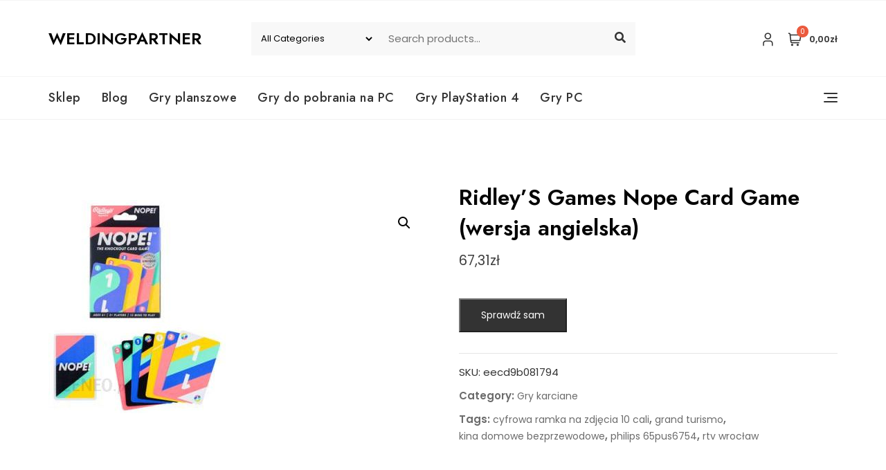

--- FILE ---
content_type: text/html; charset=UTF-8
request_url: https://weldingpartner.pl/produkt/ridleys-games-nope-card-game-wersja-angielska/
body_size: 41342
content:
<!doctype html>
<html lang="pl-PL">
<head>
	<meta charset="UTF-8">
	<meta name="viewport" content="width=device-width, initial-scale=1">
	<link rel="profile" href="https://gmpg.org/xfn/11">

	<title>Ridley&#8217;S Games Nope Card Game (wersja angielska) &#8211; Weldingpartner</title>
<meta name='robots' content='max-image-preview:large' />
<link rel='dns-prefetch' href='//fonts.googleapis.com' />
<link rel="alternate" type="application/rss+xml" title="Weldingpartner &raquo; Kanał z wpisami" href="https://weldingpartner.pl/feed/" />
<link rel="alternate" type="application/rss+xml" title="Weldingpartner &raquo; Kanał z komentarzami" href="https://weldingpartner.pl/comments/feed/" />
<link rel="alternate" type="application/rss+xml" title="Weldingpartner &raquo; Ridley&#8217;S Games Nope Card Game (wersja angielska) Kanał z komentarzami" href="https://weldingpartner.pl/produkt/ridleys-games-nope-card-game-wersja-angielska/feed/" />
<link rel="alternate" title="oEmbed (JSON)" type="application/json+oembed" href="https://weldingpartner.pl/wp-json/oembed/1.0/embed?url=https%3A%2F%2Fweldingpartner.pl%2Fprodukt%2Fridleys-games-nope-card-game-wersja-angielska%2F" />
<link rel="alternate" title="oEmbed (XML)" type="text/xml+oembed" href="https://weldingpartner.pl/wp-json/oembed/1.0/embed?url=https%3A%2F%2Fweldingpartner.pl%2Fprodukt%2Fridleys-games-nope-card-game-wersja-angielska%2F&#038;format=xml" />
<style id='wp-img-auto-sizes-contain-inline-css' type='text/css'>
img:is([sizes=auto i],[sizes^="auto," i]){contain-intrinsic-size:3000px 1500px}
/*# sourceURL=wp-img-auto-sizes-contain-inline-css */
</style>
<style id='wp-emoji-styles-inline-css' type='text/css'>

	img.wp-smiley, img.emoji {
		display: inline !important;
		border: none !important;
		box-shadow: none !important;
		height: 1em !important;
		width: 1em !important;
		margin: 0 0.07em !important;
		vertical-align: -0.1em !important;
		background: none !important;
		padding: 0 !important;
	}
/*# sourceURL=wp-emoji-styles-inline-css */
</style>
<style id='wp-block-library-inline-css' type='text/css'>
:root{--wp-block-synced-color:#7a00df;--wp-block-synced-color--rgb:122,0,223;--wp-bound-block-color:var(--wp-block-synced-color);--wp-editor-canvas-background:#ddd;--wp-admin-theme-color:#007cba;--wp-admin-theme-color--rgb:0,124,186;--wp-admin-theme-color-darker-10:#006ba1;--wp-admin-theme-color-darker-10--rgb:0,107,160.5;--wp-admin-theme-color-darker-20:#005a87;--wp-admin-theme-color-darker-20--rgb:0,90,135;--wp-admin-border-width-focus:2px}@media (min-resolution:192dpi){:root{--wp-admin-border-width-focus:1.5px}}.wp-element-button{cursor:pointer}:root .has-very-light-gray-background-color{background-color:#eee}:root .has-very-dark-gray-background-color{background-color:#313131}:root .has-very-light-gray-color{color:#eee}:root .has-very-dark-gray-color{color:#313131}:root .has-vivid-green-cyan-to-vivid-cyan-blue-gradient-background{background:linear-gradient(135deg,#00d084,#0693e3)}:root .has-purple-crush-gradient-background{background:linear-gradient(135deg,#34e2e4,#4721fb 50%,#ab1dfe)}:root .has-hazy-dawn-gradient-background{background:linear-gradient(135deg,#faaca8,#dad0ec)}:root .has-subdued-olive-gradient-background{background:linear-gradient(135deg,#fafae1,#67a671)}:root .has-atomic-cream-gradient-background{background:linear-gradient(135deg,#fdd79a,#004a59)}:root .has-nightshade-gradient-background{background:linear-gradient(135deg,#330968,#31cdcf)}:root .has-midnight-gradient-background{background:linear-gradient(135deg,#020381,#2874fc)}:root{--wp--preset--font-size--normal:16px;--wp--preset--font-size--huge:42px}.has-regular-font-size{font-size:1em}.has-larger-font-size{font-size:2.625em}.has-normal-font-size{font-size:var(--wp--preset--font-size--normal)}.has-huge-font-size{font-size:var(--wp--preset--font-size--huge)}.has-text-align-center{text-align:center}.has-text-align-left{text-align:left}.has-text-align-right{text-align:right}.has-fit-text{white-space:nowrap!important}#end-resizable-editor-section{display:none}.aligncenter{clear:both}.items-justified-left{justify-content:flex-start}.items-justified-center{justify-content:center}.items-justified-right{justify-content:flex-end}.items-justified-space-between{justify-content:space-between}.screen-reader-text{border:0;clip-path:inset(50%);height:1px;margin:-1px;overflow:hidden;padding:0;position:absolute;width:1px;word-wrap:normal!important}.screen-reader-text:focus{background-color:#ddd;clip-path:none;color:#444;display:block;font-size:1em;height:auto;left:5px;line-height:normal;padding:15px 23px 14px;text-decoration:none;top:5px;width:auto;z-index:100000}html :where(.has-border-color){border-style:solid}html :where([style*=border-top-color]){border-top-style:solid}html :where([style*=border-right-color]){border-right-style:solid}html :where([style*=border-bottom-color]){border-bottom-style:solid}html :where([style*=border-left-color]){border-left-style:solid}html :where([style*=border-width]){border-style:solid}html :where([style*=border-top-width]){border-top-style:solid}html :where([style*=border-right-width]){border-right-style:solid}html :where([style*=border-bottom-width]){border-bottom-style:solid}html :where([style*=border-left-width]){border-left-style:solid}html :where(img[class*=wp-image-]){height:auto;max-width:100%}:where(figure){margin:0 0 1em}html :where(.is-position-sticky){--wp-admin--admin-bar--position-offset:var(--wp-admin--admin-bar--height,0px)}@media screen and (max-width:600px){html :where(.is-position-sticky){--wp-admin--admin-bar--position-offset:0px}}

/*# sourceURL=wp-block-library-inline-css */
</style><style id='wp-block-archives-inline-css' type='text/css'>
.wp-block-archives{box-sizing:border-box}.wp-block-archives-dropdown label{display:block}
/*# sourceURL=https://weldingpartner.pl/wp-includes/blocks/archives/style.min.css */
</style>
<style id='wp-block-categories-inline-css' type='text/css'>
.wp-block-categories{box-sizing:border-box}.wp-block-categories.alignleft{margin-right:2em}.wp-block-categories.alignright{margin-left:2em}.wp-block-categories.wp-block-categories-dropdown.aligncenter{text-align:center}.wp-block-categories .wp-block-categories__label{display:block;width:100%}
/*# sourceURL=https://weldingpartner.pl/wp-includes/blocks/categories/style.min.css */
</style>
<style id='wp-block-heading-inline-css' type='text/css'>
h1:where(.wp-block-heading).has-background,h2:where(.wp-block-heading).has-background,h3:where(.wp-block-heading).has-background,h4:where(.wp-block-heading).has-background,h5:where(.wp-block-heading).has-background,h6:where(.wp-block-heading).has-background{padding:1.25em 2.375em}h1.has-text-align-left[style*=writing-mode]:where([style*=vertical-lr]),h1.has-text-align-right[style*=writing-mode]:where([style*=vertical-rl]),h2.has-text-align-left[style*=writing-mode]:where([style*=vertical-lr]),h2.has-text-align-right[style*=writing-mode]:where([style*=vertical-rl]),h3.has-text-align-left[style*=writing-mode]:where([style*=vertical-lr]),h3.has-text-align-right[style*=writing-mode]:where([style*=vertical-rl]),h4.has-text-align-left[style*=writing-mode]:where([style*=vertical-lr]),h4.has-text-align-right[style*=writing-mode]:where([style*=vertical-rl]),h5.has-text-align-left[style*=writing-mode]:where([style*=vertical-lr]),h5.has-text-align-right[style*=writing-mode]:where([style*=vertical-rl]),h6.has-text-align-left[style*=writing-mode]:where([style*=vertical-lr]),h6.has-text-align-right[style*=writing-mode]:where([style*=vertical-rl]){rotate:180deg}
/*# sourceURL=https://weldingpartner.pl/wp-includes/blocks/heading/style.min.css */
</style>
<style id='wp-block-group-inline-css' type='text/css'>
.wp-block-group{box-sizing:border-box}:where(.wp-block-group.wp-block-group-is-layout-constrained){position:relative}
/*# sourceURL=https://weldingpartner.pl/wp-includes/blocks/group/style.min.css */
</style>
<style id='wp-block-group-theme-inline-css' type='text/css'>
:where(.wp-block-group.has-background){padding:1.25em 2.375em}
/*# sourceURL=https://weldingpartner.pl/wp-includes/blocks/group/theme.min.css */
</style>
<style id='global-styles-inline-css' type='text/css'>
:root{--wp--preset--aspect-ratio--square: 1;--wp--preset--aspect-ratio--4-3: 4/3;--wp--preset--aspect-ratio--3-4: 3/4;--wp--preset--aspect-ratio--3-2: 3/2;--wp--preset--aspect-ratio--2-3: 2/3;--wp--preset--aspect-ratio--16-9: 16/9;--wp--preset--aspect-ratio--9-16: 9/16;--wp--preset--color--black: #000000;--wp--preset--color--cyan-bluish-gray: #abb8c3;--wp--preset--color--white: #ffffff;--wp--preset--color--pale-pink: #f78da7;--wp--preset--color--vivid-red: #cf2e2e;--wp--preset--color--luminous-vivid-orange: #ff6900;--wp--preset--color--luminous-vivid-amber: #fcb900;--wp--preset--color--light-green-cyan: #7bdcb5;--wp--preset--color--vivid-green-cyan: #00d084;--wp--preset--color--pale-cyan-blue: #8ed1fc;--wp--preset--color--vivid-cyan-blue: #0693e3;--wp--preset--color--vivid-purple: #9b51e0;--wp--preset--color--tan: #D2B48C;--wp--preset--color--yellow: #FDE64B;--wp--preset--color--orange: #ED7014;--wp--preset--color--red: #D0312D;--wp--preset--color--pink: #b565a7;--wp--preset--color--purple: #A32CC4;--wp--preset--color--blue: #4E97D8;--wp--preset--color--green: #00B294;--wp--preset--color--brown: #231709;--wp--preset--color--grey: #7D7D7D;--wp--preset--gradient--vivid-cyan-blue-to-vivid-purple: linear-gradient(135deg,rgb(6,147,227) 0%,rgb(155,81,224) 100%);--wp--preset--gradient--light-green-cyan-to-vivid-green-cyan: linear-gradient(135deg,rgb(122,220,180) 0%,rgb(0,208,130) 100%);--wp--preset--gradient--luminous-vivid-amber-to-luminous-vivid-orange: linear-gradient(135deg,rgb(252,185,0) 0%,rgb(255,105,0) 100%);--wp--preset--gradient--luminous-vivid-orange-to-vivid-red: linear-gradient(135deg,rgb(255,105,0) 0%,rgb(207,46,46) 100%);--wp--preset--gradient--very-light-gray-to-cyan-bluish-gray: linear-gradient(135deg,rgb(238,238,238) 0%,rgb(169,184,195) 100%);--wp--preset--gradient--cool-to-warm-spectrum: linear-gradient(135deg,rgb(74,234,220) 0%,rgb(151,120,209) 20%,rgb(207,42,186) 40%,rgb(238,44,130) 60%,rgb(251,105,98) 80%,rgb(254,248,76) 100%);--wp--preset--gradient--blush-light-purple: linear-gradient(135deg,rgb(255,206,236) 0%,rgb(152,150,240) 100%);--wp--preset--gradient--blush-bordeaux: linear-gradient(135deg,rgb(254,205,165) 0%,rgb(254,45,45) 50%,rgb(107,0,62) 100%);--wp--preset--gradient--luminous-dusk: linear-gradient(135deg,rgb(255,203,112) 0%,rgb(199,81,192) 50%,rgb(65,88,208) 100%);--wp--preset--gradient--pale-ocean: linear-gradient(135deg,rgb(255,245,203) 0%,rgb(182,227,212) 50%,rgb(51,167,181) 100%);--wp--preset--gradient--electric-grass: linear-gradient(135deg,rgb(202,248,128) 0%,rgb(113,206,126) 100%);--wp--preset--gradient--midnight: linear-gradient(135deg,rgb(2,3,129) 0%,rgb(40,116,252) 100%);--wp--preset--font-size--small: 12px;--wp--preset--font-size--medium: 20px;--wp--preset--font-size--large: 36px;--wp--preset--font-size--x-large: 42px;--wp--preset--font-size--regular: 16px;--wp--preset--font-size--larger: 36px;--wp--preset--font-size--huge: 48px;--wp--preset--spacing--20: 0.44rem;--wp--preset--spacing--30: 0.67rem;--wp--preset--spacing--40: 1rem;--wp--preset--spacing--50: 1.5rem;--wp--preset--spacing--60: 2.25rem;--wp--preset--spacing--70: 3.38rem;--wp--preset--spacing--80: 5.06rem;--wp--preset--shadow--natural: 6px 6px 9px rgba(0, 0, 0, 0.2);--wp--preset--shadow--deep: 12px 12px 50px rgba(0, 0, 0, 0.4);--wp--preset--shadow--sharp: 6px 6px 0px rgba(0, 0, 0, 0.2);--wp--preset--shadow--outlined: 6px 6px 0px -3px rgb(255, 255, 255), 6px 6px rgb(0, 0, 0);--wp--preset--shadow--crisp: 6px 6px 0px rgb(0, 0, 0);}:where(.is-layout-flex){gap: 0.5em;}:where(.is-layout-grid){gap: 0.5em;}body .is-layout-flex{display: flex;}.is-layout-flex{flex-wrap: wrap;align-items: center;}.is-layout-flex > :is(*, div){margin: 0;}body .is-layout-grid{display: grid;}.is-layout-grid > :is(*, div){margin: 0;}:where(.wp-block-columns.is-layout-flex){gap: 2em;}:where(.wp-block-columns.is-layout-grid){gap: 2em;}:where(.wp-block-post-template.is-layout-flex){gap: 1.25em;}:where(.wp-block-post-template.is-layout-grid){gap: 1.25em;}.has-black-color{color: var(--wp--preset--color--black) !important;}.has-cyan-bluish-gray-color{color: var(--wp--preset--color--cyan-bluish-gray) !important;}.has-white-color{color: var(--wp--preset--color--white) !important;}.has-pale-pink-color{color: var(--wp--preset--color--pale-pink) !important;}.has-vivid-red-color{color: var(--wp--preset--color--vivid-red) !important;}.has-luminous-vivid-orange-color{color: var(--wp--preset--color--luminous-vivid-orange) !important;}.has-luminous-vivid-amber-color{color: var(--wp--preset--color--luminous-vivid-amber) !important;}.has-light-green-cyan-color{color: var(--wp--preset--color--light-green-cyan) !important;}.has-vivid-green-cyan-color{color: var(--wp--preset--color--vivid-green-cyan) !important;}.has-pale-cyan-blue-color{color: var(--wp--preset--color--pale-cyan-blue) !important;}.has-vivid-cyan-blue-color{color: var(--wp--preset--color--vivid-cyan-blue) !important;}.has-vivid-purple-color{color: var(--wp--preset--color--vivid-purple) !important;}.has-black-background-color{background-color: var(--wp--preset--color--black) !important;}.has-cyan-bluish-gray-background-color{background-color: var(--wp--preset--color--cyan-bluish-gray) !important;}.has-white-background-color{background-color: var(--wp--preset--color--white) !important;}.has-pale-pink-background-color{background-color: var(--wp--preset--color--pale-pink) !important;}.has-vivid-red-background-color{background-color: var(--wp--preset--color--vivid-red) !important;}.has-luminous-vivid-orange-background-color{background-color: var(--wp--preset--color--luminous-vivid-orange) !important;}.has-luminous-vivid-amber-background-color{background-color: var(--wp--preset--color--luminous-vivid-amber) !important;}.has-light-green-cyan-background-color{background-color: var(--wp--preset--color--light-green-cyan) !important;}.has-vivid-green-cyan-background-color{background-color: var(--wp--preset--color--vivid-green-cyan) !important;}.has-pale-cyan-blue-background-color{background-color: var(--wp--preset--color--pale-cyan-blue) !important;}.has-vivid-cyan-blue-background-color{background-color: var(--wp--preset--color--vivid-cyan-blue) !important;}.has-vivid-purple-background-color{background-color: var(--wp--preset--color--vivid-purple) !important;}.has-black-border-color{border-color: var(--wp--preset--color--black) !important;}.has-cyan-bluish-gray-border-color{border-color: var(--wp--preset--color--cyan-bluish-gray) !important;}.has-white-border-color{border-color: var(--wp--preset--color--white) !important;}.has-pale-pink-border-color{border-color: var(--wp--preset--color--pale-pink) !important;}.has-vivid-red-border-color{border-color: var(--wp--preset--color--vivid-red) !important;}.has-luminous-vivid-orange-border-color{border-color: var(--wp--preset--color--luminous-vivid-orange) !important;}.has-luminous-vivid-amber-border-color{border-color: var(--wp--preset--color--luminous-vivid-amber) !important;}.has-light-green-cyan-border-color{border-color: var(--wp--preset--color--light-green-cyan) !important;}.has-vivid-green-cyan-border-color{border-color: var(--wp--preset--color--vivid-green-cyan) !important;}.has-pale-cyan-blue-border-color{border-color: var(--wp--preset--color--pale-cyan-blue) !important;}.has-vivid-cyan-blue-border-color{border-color: var(--wp--preset--color--vivid-cyan-blue) !important;}.has-vivid-purple-border-color{border-color: var(--wp--preset--color--vivid-purple) !important;}.has-vivid-cyan-blue-to-vivid-purple-gradient-background{background: var(--wp--preset--gradient--vivid-cyan-blue-to-vivid-purple) !important;}.has-light-green-cyan-to-vivid-green-cyan-gradient-background{background: var(--wp--preset--gradient--light-green-cyan-to-vivid-green-cyan) !important;}.has-luminous-vivid-amber-to-luminous-vivid-orange-gradient-background{background: var(--wp--preset--gradient--luminous-vivid-amber-to-luminous-vivid-orange) !important;}.has-luminous-vivid-orange-to-vivid-red-gradient-background{background: var(--wp--preset--gradient--luminous-vivid-orange-to-vivid-red) !important;}.has-very-light-gray-to-cyan-bluish-gray-gradient-background{background: var(--wp--preset--gradient--very-light-gray-to-cyan-bluish-gray) !important;}.has-cool-to-warm-spectrum-gradient-background{background: var(--wp--preset--gradient--cool-to-warm-spectrum) !important;}.has-blush-light-purple-gradient-background{background: var(--wp--preset--gradient--blush-light-purple) !important;}.has-blush-bordeaux-gradient-background{background: var(--wp--preset--gradient--blush-bordeaux) !important;}.has-luminous-dusk-gradient-background{background: var(--wp--preset--gradient--luminous-dusk) !important;}.has-pale-ocean-gradient-background{background: var(--wp--preset--gradient--pale-ocean) !important;}.has-electric-grass-gradient-background{background: var(--wp--preset--gradient--electric-grass) !important;}.has-midnight-gradient-background{background: var(--wp--preset--gradient--midnight) !important;}.has-small-font-size{font-size: var(--wp--preset--font-size--small) !important;}.has-medium-font-size{font-size: var(--wp--preset--font-size--medium) !important;}.has-large-font-size{font-size: var(--wp--preset--font-size--large) !important;}.has-x-large-font-size{font-size: var(--wp--preset--font-size--x-large) !important;}
/*# sourceURL=global-styles-inline-css */
</style>

<style id='classic-theme-styles-inline-css' type='text/css'>
/*! This file is auto-generated */
.wp-block-button__link{color:#fff;background-color:#32373c;border-radius:9999px;box-shadow:none;text-decoration:none;padding:calc(.667em + 2px) calc(1.333em + 2px);font-size:1.125em}.wp-block-file__button{background:#32373c;color:#fff;text-decoration:none}
/*# sourceURL=/wp-includes/css/classic-themes.min.css */
</style>
<link rel='stylesheet' id='photoswipe-css' href='https://weldingpartner.pl/wp-content/plugins/woocommerce/assets/css/photoswipe/photoswipe.min.css?ver=7.7.0' type='text/css' media='all' />
<link rel='stylesheet' id='photoswipe-default-skin-css' href='https://weldingpartner.pl/wp-content/plugins/woocommerce/assets/css/photoswipe/default-skin/default-skin.min.css?ver=7.7.0' type='text/css' media='all' />
<link rel='stylesheet' id='woocommerce-layout-css' href='https://weldingpartner.pl/wp-content/plugins/woocommerce/assets/css/woocommerce-layout.css?ver=7.7.0' type='text/css' media='all' />
<link rel='stylesheet' id='woocommerce-smallscreen-css' href='https://weldingpartner.pl/wp-content/plugins/woocommerce/assets/css/woocommerce-smallscreen.css?ver=7.7.0' type='text/css' media='only screen and (max-width: 768px)' />
<link rel='stylesheet' id='woocommerce-general-css' href='https://weldingpartner.pl/wp-content/plugins/woocommerce/assets/css/woocommerce.css?ver=7.7.0' type='text/css' media='all' />
<style id='woocommerce-inline-inline-css' type='text/css'>
.woocommerce form .form-row .required { visibility: visible; }
/*# sourceURL=woocommerce-inline-inline-css */
</style>
<link rel='stylesheet' id='bootstrap-css' href='https://weldingpartner.pl/wp-content/themes/bosa/assets/bootstrap/css/bootstrap.min.css?ver=6.9' type='text/css' media='all' />
<link rel='stylesheet' id='slick-css' href='https://weldingpartner.pl/wp-content/themes/bosa/assets/slick/slick.css?ver=6.9' type='text/css' media='all' />
<link rel='stylesheet' id='slicknav-css' href='https://weldingpartner.pl/wp-content/themes/bosa/assets/css/slicknav.min.css?ver=6.9' type='text/css' media='all' />
<link rel='stylesheet' id='slick-theme-css' href='https://weldingpartner.pl/wp-content/themes/bosa/assets/slick/slick-theme.css?ver=6.9' type='text/css' media='all' />
<link rel='stylesheet' id='fontawesome-css' href='https://weldingpartner.pl/wp-content/themes/bosa/assets/font-awesome/css/all.min.css?ver=6.9' type='text/css' media='all' />
<link rel='stylesheet' id='bosa-blocks-css' href='https://weldingpartner.pl/wp-content/themes/bosa/assets/css/blocks.min.css?ver=6.9' type='text/css' media='all' />
<link rel='stylesheet' id='bosa-google-font-css' href='https://fonts.googleapis.com/css?family=Open+Sans%3A300%2C400%2C400i%2C600%2C700%2C800%7CPoppins%3A300%2C400%2C400i%2C500%2C600%2C700%2C800%2C900&#038;display=swap&#038;ver=6.9' type='text/css' media='all' />
<link rel='stylesheet' id='bosa-ecommerce-style-parent-css' href='https://weldingpartner.pl/wp-content/themes/bosa/style.css?ver=6.9' type='text/css' media='all' />
<link rel='stylesheet' id='gutener-ecommerce-google-fonts-css' href='https://fonts.googleapis.com/css2?family=Jost%3Aital%2Cwght%400%2C100%3B0%2C200%3B0%2C300%3B0%2C400%3B0%2C500%3B0%2C600%3B0%2C700%3B0%2C800%3B0%2C900%3B1%2C100%3B1%2C200%3B1%2C300%3B1%2C400%3B1%2C500%3B1%2C600%3B1%2C700%3B1%2C800%3B1%2C900&#038;display=swap&#038;ver=6.9' type='text/css' media='all' />
<link rel='stylesheet' id='gutener-ecommerce-google-fonts-two-css' href='https://fonts.googleapis.com/css2?family=Poppins%3Aital%2Cwght%400%2C100%3B0%2C200%3B0%2C300%3B0%2C400%3B0%2C500%3B0%2C600%3B0%2C700%3B0%2C800%3B0%2C900%3B1%2C100%3B1%2C200%3B1%2C300%3B1%2C400%3B1%2C500%3B1%2C600%3B1%2C700%3B1%2C800%3B1%2C900&#038;display=swap&#038;ver=6.9' type='text/css' media='all' />
<link rel='stylesheet' id='bosa-style-css' href='https://weldingpartner.pl/wp-content/themes/bosa-ecommerce/style.css?ver=6.9' type='text/css' media='all' />
<script type="text/javascript" src="https://weldingpartner.pl/wp-includes/js/jquery/jquery.min.js?ver=3.7.1" id="jquery-core-js"></script>
<script type="text/javascript" src="https://weldingpartner.pl/wp-includes/js/jquery/jquery-migrate.min.js?ver=3.4.1" id="jquery-migrate-js"></script>
<link rel="https://api.w.org/" href="https://weldingpartner.pl/wp-json/" /><link rel="alternate" title="JSON" type="application/json" href="https://weldingpartner.pl/wp-json/wp/v2/product/1749" /><link rel="EditURI" type="application/rsd+xml" title="RSD" href="https://weldingpartner.pl/xmlrpc.php?rsd" />
<meta name="generator" content="WordPress 6.9" />
<meta name="generator" content="WooCommerce 7.7.0" />
<link rel="canonical" href="https://weldingpartner.pl/produkt/ridleys-games-nope-card-game-wersja-angielska/" />
<link rel='shortlink' href='https://weldingpartner.pl/?p=1749' />
<link rel="pingback" href="https://weldingpartner.pl/xmlrpc.php">		<style>.site-header .site-branding > a {max-width: 270px;overflow: hidden;display: inline-block;}/* Site Title */.header-one .site-branding .site-title, .header-two .site-branding .site-title, .header-three .site-branding .site-title {color: #030303;}/* Tagline */.header-one .site-branding .site-description,.header-two .site-branding .site-description,.header-three .site-branding .site-description {color: #767676;}/* Site general link color */a {color: #a6a6a6;}/* Page and Single Post Title */body.single .page-title, body.page .page-title {color: #101010;}/* Site body Text */body, html {color: #333333;}/* Heading Text */h1, h2, h3, h4, h5, h6, .product-title {color: #030303;}/* Primary Background */.section-title:before, .button-primary, .woocommerce span.onsale, body .woocommerce.widget_price_filter .ui-slider .ui-slider-handle, #offcanvas-menu .header-btn-wrap .header-btn .button-primary {background-color: #EB5A3E;}/* Primary Border */.post .entry-content .entry-header .cat-links a, .attachment .entry-content .entry-header .cat-links a, .wrap-coming-maintenance-mode .content .button-container .button-primary {border-color: #EB5A3E;}/* Primary Color */ blockquote:before, .post .entry-content .entry-header .cat-links a, .attachment .entry-content .entry-header .cat-links a, .post .entry-meta a:before, .attachment .entry-meta a:before, .single .entry-container .cat-links:before, .post .entry-meta .tag-links:before {color: #EB5A3E;}/* Hover Background */input[type=button]:hover, input[type=button]:active, input[type=button]:focus, input[type=reset]:hover, input[type=reset]:active, input[type=reset]:focus, input[type=submit]:hover, input[type=submit]:active, input[type=submit]:focus, .button-primary:hover, .button-primary:focus, .button-primary:active, .button-outline:hover, .button-outline:focus, .button-outline:active, .search-form .search-button:hover, .search-form .search-button:focus, .search-form .search-button:active, .page-numbers .page-numbers:hover, .page-numbers .page-numbers:focus, .page-numbers .page-numbers:active, .nav-links .page-numbers:hover, .nav-links .page-numbers:focus, .nav-links .page-numbers:active, #back-to-top a:hover, #back-to-top a:focus, #back-to-top a:active, .section-highlight-post .slick-control li.slick-arrow:not(.slick-disabled):hover, .section-highlight-post .slick-control li.slick-arrow:not(.slick-disabled):focus, .section-highlight-post .slick-control li.slick-arrow:not(.slick-disabled):active, .alt-menu-icon a:hover .icon-bar, .alt-menu-icon a:focus .icon-bar, .alt-menu-icon a:active .icon-bar, .alt-menu-icon a:hover .icon-bar:before, .alt-menu-icon a:hover .icon-bar:after, .alt-menu-icon a:focus .icon-bar:before, .alt-menu-icon a:focus .icon-bar:after, .alt-menu-icon a:active .icon-bar:before, .alt-menu-icon a:active .icon-bar:after, #offcanvas-menu .close-offcanvas-menu button:hover,#offcanvas-menu .close-offcanvas-menu button:active, .highlight-post-slider .post .entry-meta .cat-links a:hover, .highlight-post-slider .post .entry-meta .cat-links a:focus, .highlight-post-slider .post .entry-meta .cat-links a:active, .site-footer .social-profile ul li a:hover, .site-footer .social-profile ul li a:focus, .site-footer .social-profile ul li a:active, #back-to-top a:hover, #back-to-top a:focus, #back-to-top a:active, .comments-area .comment-list .reply a:hover, .comments-area .comment-list .reply a:focus, .comments-area .comment-list .reply a:active, .widget .tagcloud a:hover, .widget .tagcloud a:focus, .widget .tagcloud a:active, .infinite-scroll #infinite-handle span:hover, .infinite-scroll #infinite-handle span:focus, .infinite-scroll #infinite-handle span:active, .slicknav_btn:hover .slicknav_icon-bar, .slicknav_btn:focus .slicknav_icon-bar, .slicknav_btn:hover .slicknav_icon-bar, .slicknav_btn:hover .slicknav_icon-bar:first-child:before, .slicknav_btn:hover .slicknav_icon-bar:first-child:after, .slicknav_btn:focus .slicknav_icon-bar:first-child:before, .slicknav_btn:focus .slicknav_icon-bar:first-child:after, .slicknav_btn:hover .slicknav_icon-bar:first-child:before, .slicknav_btn:hover .slicknav_icon-bar:first-child:after, .woocommerce #respond input#submit:hover, .woocommerce #respond input#submit:focus, .woocommerce #respond input#submit:active, .woocommerce #respond input#submit:hover, .woocommerce #respond input#submit:focus, .woocommerce #respond input#submit:active, .woocommerce a.button:hover, .woocommerce a.button:focus, .woocommerce a.button:active, .woocommerce button.button:hover, .woocommerce button.button:focus, .woocommerce button.button:active, .woocommerce input.button:hover, .woocommerce input.button:focus, .woocommerce input.button:active, .woocommerce a.button.alt:hover, .woocommerce a.button.alt:focus, .woocommerce a.button.alt:active, .woocommerce button.button.alt:hover, .woocommerce button.button.alt:focus, .woocommerce button.button.alt:active, .woocommerce a.button:hover, .woocommerce a.button:focus, .widget.widget_product_search [type=submit]:hover, .widget.widget_product_search [type=submit]:focus, .widget.widget_product_search [type=submit]:active, #offcanvas-menu .header-btn-wrap .header-btn .button-primary:hover, #offcanvas-menu .header-btn-wrap .header-btn .button-primary:focus, #offcanvas-menu .header-btn-wrap .header-btn .button-primary:active, #offcanvas-menu .header-btn-wrap .header-btn .button-outline:hover, #offcanvas-menu .header-btn-wrap .header-btn .button-outline:focus, #offcanvas-menu .header-btn-wrap .header-btn .button-outline:active, .woocommerce nav.woocommerce-pagination ul li a:focus, .woocommerce nav.woocommerce-pagination ul li a:hover, .woocommerce nav.woocommerce-pagination ul li span.current {background-color: #086abd;}/* Hover Border */.button-outline:hover, .button-outline:focus, .button-outline:active, #offcanvas-menu .close-offcanvas-menu button:hover, #offcanvas-menu .close-offcanvas-menu button:active, .page-numbers .page-numbers:hover, .page-numbers .page-numbers:focus, .page-numbers .page-numbers:active, .nav-links .page-numbers:hover, .nav-links .page-numbers:focus, .nav-links .page-numbers:active, #back-to-top a:hover, #back-to-top a:focus, #back-to-top a:active, .post .entry-content .entry-header .cat-links a:hover, .post .entry-content .entry-header .cat-links a:focus, .post .entry-content .entry-header .cat-links a:active, .attachment .entry-content .entry-header .cat-links a:hover, .attachment .entry-content .entry-header .cat-links a:focus, .attachment .entry-content .entry-header .cat-links a:active, .banner-content .entry-content .entry-header .cat-links a:hover, .banner-content .entry-content .entry-header .cat-links a:focus, .banner-content .entry-content .entry-header .cat-links a:active, .slick-control li:not(.slick-disabled):hover span, .slick-control li:not(.slick-disabled):focus span, .slick-control li:not(.slick-disabled):active span, .section-banner .banner-content .button-container .button-outline:hover, .section-banner .banner-content .button-container .button-outline:focus, .section-banner .banner-content .button-container .button-outline:active, #back-to-top a:hover, #back-to-top a:focus, #back-to-top a:active, .widget .tagcloud a:hover, .widget .tagcloud a:focus, .widget .tagcloud a:active, .woocommerce nav.woocommerce-pagination ul li a:focus, .woocommerce nav.woocommerce-pagination ul li a:hover, .woocommerce nav.woocommerce-pagination ul li span.current, #offcanvas-menu .header-btn-wrap .header-btn .button-outline:hover, #offcanvas-menu .header-btn-wrap .header-btn .button-outline:focus, #offcanvas-menu .header-btn-wrap .header-btn .button-outline:active, .wrap-coming-maintenance-mode .content .social-profile ul a:hover, .wrap-coming-maintenance-mode .content .social-profile ul a:focus, .wrap-coming-maintenance-mode .content .social-profile ul a:active, .summary .yith-wcwl-add-button a:hover, .woocommerce .entry-summary a.compare.button:hover, .woocommerce nav.woocommerce-pagination ul li a:focus, .woocommerce nav.woocommerce-pagination ul li a:hover, .woocommerce nav.woocommerce-pagination ul li span.current,.summary .yith-wcwl-add-to-wishlist a:hover i, .summary .yith-wcwl-add-to-wishlist a:focus i {border-color: #086abd;}/* Hover Text */a:hover, a:focus, a:active, .main-navigation ul.menu ul li a:hover, .main-navigation ul.menu ul li a:focus, .main-navigation ul.menu ul li a:active, .main-navigation ul.menu > li:hover > a, .main-navigation ul.menu > li:focus > a, .main-navigation ul.menu > li:active > a, .main-navigation ul.menu > li.focus > a, .main-navigation ul.menu li.current-menu-item > a, .main-navigation ul.menu li.current_page_item > a, .main-navigation ul.menu li.current-menu-parent > a, .comment-navigation .nav-previous a:hover, .comment-navigation .nav-previous a:focus, .comment-navigation .nav-previous a:active, .comment-navigation .nav-next a:hover, .comment-navigation .nav-next a:focus, .comment-navigation .nav-next a:active, .posts-navigation .nav-previous a:hover, .posts-navigation .nav-previous a:focus, .posts-navigation .nav-previous a:active, .posts-navigation .nav-next a:hover, .posts-navigation .nav-next a:focus, .posts-navigation .nav-next a:active, .post-navigation .nav-previous a:hover, .post-navigation .nav-previous a:focus, .post-navigation .nav-previous a:active, .post-navigation .nav-next a:hover, .post-navigation .nav-next a:focus, .post-navigation .nav-next a:active, .social-profile ul li a:hover, .social-profile ul li a:focus, .social-profile ul li a:active, .post .entry-content .entry-header .cat-links a:hover, .post .entry-content .entry-header .cat-links a:focus, .post .entry-content .entry-header .cat-links a:active, .attachment .entry-content .entry-header .cat-links a:hover, .attachment .entry-content .entry-header .cat-links a:focus, .attachment .entry-content .entry-header .cat-links a:active, .banner-content .entry-content .entry-header .cat-links a:hover, .banner-content .entry-content .entry-header .cat-links a:focus, .banner-content .entry-content .entry-header .cat-links a:active, .post .entry-meta a:hover, .post .entry-meta a:focus, .post .entry-meta a:active, .attachment .entry-meta a:hover, .attachment .entry-meta a:focus, .attachment .entry-meta a:active, .banner-content .entry-meta a:hover, .banner-content .entry-meta a:focus, .banner-content .entry-meta a:active, .post .entry-meta a:hover:before, .post .entry-meta a:focus:before, .post .entry-meta a:active:before, .attachment .entry-meta a:hover:before, .attachment .entry-meta a:focus:before, .attachment .entry-meta a:active:before, .banner-content .entry-meta a:hover:before, .banner-content .entry-meta a:focus:before, .banner-content .entry-meta a:active:before, .breadcrumb-wrap .breadcrumbs .trail-items a:hover, .breadcrumb-wrap .breadcrumbs .trail-items a:focus, .breadcrumb-wrap .breadcrumbs .trail-items a:active, .site-header .site-branding .site-title a:hover, .site-header .site-branding .site-title a:focus, .site-header .site-branding .site-title a:active, .header-icons .search-icon:hover, .header-icons .search-icon:focus, .header-icons .search-icon:active, .header-search .search-form .search-button:hover, .header-search .close-button:hover, .header-contact ul a:hover, .header-contact ul a:focus, .header-contact ul a:active, .section-banner .banner-content .entry-meta a:hover, .section-banner .banner-content .entry-meta a:focus, .section-banner .banner-content .entry-meta a:active, .site-footer .site-info a:hover, .site-footer .site-info a:focus, .site-footer .site-info a:active, .site-footer .footer-menu ul li a:hover, .site-footer .footer-menu ul li a:focus, .site-footer .footer-menu ul li a:active, .comments-area .comment-list .comment-metadata a:hover, .comments-area .comment-list .comment-metadata a:focus, .comments-area .comment-list .comment-metadata a:active, .widget ul li a:hover, .widget ul li a:focus, .widget ul li a:active, .woocommerce .product_meta .posted_in a:hover, .woocommerce .product_meta .posted_in a:focus, .woocommerce .product_meta .posted_in a:active, .woocommerce .product_meta .tagged_as a:hover, .woocommerce .product_meta .tagged_as a:focus, .woocommerce .product_meta .tagged_as a:active, .woocommerce .woocommerce-MyAccount-navigation ul li a:hover, .woocommerce .woocommerce-MyAccount-navigation ul li a:focus, .woocommerce .woocommerce-MyAccount-navigation ul li a:active, .woocommerce .woocommerce-MyAccount-content p a:hover, .woocommerce .woocommerce-MyAccount-content p a:focus, .woocommerce .woocommerce-MyAccount-content p a:active, .product .product-compare-wishlist .product-compare a:hover, .product .product-compare-wishlist .product-wishlist a:hover, .section-banner .banner-content .button-container .button-text:hover, .section-banner .banner-content .button-container .button-text:focus, .section-banner .banner-content .button-container .button-text:active, .social-profile ul li a:hover, .wrap-coming-maintenance-mode .content .header-contact ul a:hover, .wrap-coming-maintenance-mode .content .header-contact ul a:focus, .wrap-coming-maintenance-mode .content .header-contact ul a:active, #offcanvas-menu .header-navigation ul.menu > li a:hover, #offcanvas-menu .header-navigation ul.menu > li a:focus, #offcanvas-menu .header-navigation ul.menu > li a:active, #offcanvas-menu .social-profile ul li a:hover, #offcanvas-menu .social-profile ul li a:focus, #offcanvas-menu .social-profile ul li a:active, #offcanvas-menu .header-contact ul li a:hover, #offcanvas-menu .header-contact ul li a:focus, #offcanvas-menu .header-contact ul li a:active, #offcanvas-menu .header-btn-wrap .header-btn .button-text:hover, #offcanvas-menu .header-btn-wrap .header-btn .button-text:focus, #offcanvas-menu .header-btn-wrap .header-btn .button-text:active, .wrap-coming-maintenance-mode .content .social-profile ul a:hover, .wrap-coming-maintenance-mode .content .social-profile ul a:focus, .wrap-coming-maintenance-mode .content .social-profile ul a:active,.woocommerce .woocommerce-MyAccount-navigation ul li.is-active a, .woocommerce ul.products li.product .woocommerce-loop-product__title:hover, .woocommerce ul.products li.product .woocommerce-loop-product__title:focus, .woocommerce ul.products li.product .woocommerce-loop-product__title:active, .widget.widget_recently_viewed_products li .product-title:hover, .widget.widget_recently_viewed_products li .product-title:active, .widget.widget_recent_reviews li .product-title:hover, .widget.widget_recent_reviews li .product-title:active, .widget.widget_products .product_list_widget li .product-title:hover, .widget.widget_products .product_list_widget li .product-title:active, .summary .yith-wcwl-add-button a:hover, .woocommerce .entry-summary a.compare.button:hover, .summary .yith-wcwl-add-to-wishlist a:hover i, .summary .yith-wcwl-add-to-wishlist a:focus i {color: #086abd;}/* Feature Posts*/.feature-posts-layout-one .feature-posts-content-wrap .feature-posts-image:before { background-color: rgba(0, 0, 0, 0.4);}.header-one .top-header,.header-two .top-header,.header-three .top-header {background-color: ;}.header-one .header-contact ul li, .header-one .header-contact ul li a, .header-one .social-profile ul li a,.header-one .header-icons .search-icon,.header-two .header-contact ul li, .header-two .header-contact ul li a, .header-two .social-profile ul li a,.header-two .header-icons .search-icon,.header-three .header-navigation ul.menu > li > a, .header-three .alt-menu-icon .iconbar-label, .header-three .social-profile ul li a {color: #333333;}@media only screen and (max-width: 991px) {.alt-menu-icon .iconbar-label {color: #333333;}header.site-header .alt-menu-icon .icon-bar, header.site-header .alt-menu-icon .icon-bar:before, header.site-header .alt-menu-icon .icon-bar:after {background-color: #333333;}.alt-menu-icon a:hover .iconbar-label,.alt-menu-icon a:focus .iconbar-label,.alt-menu-icon a:active .iconbar-label {color: #086abd;}header.site-header .alt-menu-icon a:hover .icon-bar, header.site-header .alt-menu-icon a:focus .icon-bar, header.site-header .alt-menu-icon a:active .icon-bar, header.site-header .alt-menu-icon a:hover .icon-bar:before, header.site-header .alt-menu-icon a:focus .icon-bar:before, header.site-header .alt-menu-icon a:active .icon-bar:before, header.site-header .alt-menu-icon a:hover .icon-bar:after,header.site-header .alt-menu-icon a:focus .icon-bar:after,header.site-header .alt-menu-icon a:active .icon-bar:after {background-color: #086abd;}}.header-one .alt-menu-icon .icon-bar, .header-one .alt-menu-icon .icon-bar:before, .header-one .alt-menu-icon .icon-bar:after,.header-two .alt-menu-icon .icon-bar, .header-two .alt-menu-icon .icon-bar:before, .header-two .alt-menu-icon .icon-bar:after {background-color: #333333;}.header-one .header-contact ul li a:hover, .header-one .header-contact ul li a:focus, .header-one .header-contact ul li a:active, .header-one .social-profile ul li a:hover, .header-one .social-profile ul li a:focus, .header-one .social-profile ul li a:active,.header-one .header-search-wrap .search-icon:hover,.header-one .header-search-wrap .search-icon:focus,.header-one .header-search-wrap .search-icon:active,.header-two .header-contact ul li a:hover, .header-two .header-contact ul li a:focus, .header-two .header-contact ul li a:active, .header-two .social-profile ul li a:hover,.header-two .social-profile ul li a:focus,.header-two .social-profile ul li a:active,.header-two .header-icons .search-icon:hover,.header-two .header-icons .search-icon:focus,.header-two .header-icons .search-icon:active,.header-three .header-navigation ul.menu > li > a:hover, .header-three .header-navigation ul.menu > li > a:focus, .header-three .header-navigation ul.menu > li > a:active, .header-three .social-profile ul li a:hover, .header-three .social-profile ul li a:focus, .header-three .social-profile ul li a:active {color: #086abd;}.header-one .alt-menu-icon a:hover .icon-bar, .header-one .alt-menu-icon a:focus .icon-bar, .header-one .alt-menu-icon a:active .icon-bar, .header-one .alt-menu-icon a:hover .icon-bar:before, .header-one .alt-menu-icon a:focus .icon-bar:before, .header-one .alt-menu-icon a:active .icon-bar:before, .header-one .alt-menu-icon a:hover .icon-bar:after,.header-one .alt-menu-icon a:focus .icon-bar:after,.header-one .alt-menu-icon a:active .icon-bar:after,.header-two .alt-menu-icon a:hover .icon-bar, .header-two .alt-menu-icon a:focus .icon-bar, .header-two .alt-menu-icon a:active .icon-bar, .header-two .alt-menu-icon a:hover .icon-bar:before, .header-two .alt-menu-icon a:focus .icon-bar:before, .header-two .alt-menu-icon a:active .icon-bar:before, .header-two .alt-menu-icon a:hover .icon-bar:after,.header-two .alt-menu-icon a:focus .icon-bar:after,.header-two .alt-menu-icon a:active .icon-bar:after,.home .header-two:not(.sticky-header) .alt-menu-icon a:hover .icon-bar, .home .header-two:not(.sticky-header) .alt-menu-icon a:focus .icon-bar, .home .header-two:not(.sticky-header) .alt-menu-icon a:active .icon-bar, .home .header-two:not(.sticky-header) .alt-menu-icon a:hover .icon-bar:before, .home .header-two:not(.sticky-header) .alt-menu-icon a:focus .icon-bar:before, .home .header-two:not(.sticky-header) .alt-menu-icon a:active .icon-bar:before, .home .header-two:not(.sticky-header) .alt-menu-icon a:hover .icon-bar:after,.home .header-two:not(.sticky-header) .alt-menu-icon a:focus .icon-bar:after,.home .header-two:not(.sticky-header) .alt-menu-icon a:active .icon-bar:after {background-color: #086abd;}.mid-header .overlay {background-color: ;}.header-three .site-branding .site-title a:hover,.header-three .site-branding .site-title a:focus,.header-three .site-branding .site-title a:active {color: #086abd;}.header-one .bottom-header .overlay,.header-two .bottom-header .overlay,.header-three .bottom-header,.header-three .mobile-menu-container {background-color: ;}@media only screen and (max-width: 991px) {.header-one .mobile-menu-container {background-color: ;}}.header-one .main-navigation ul.menu > li > a,.header-two .main-navigation ul.menu > li > a,.header-three .main-navigation ul.menu > li > a, .header-three .header-icons .search-icon {color: #333333;}.site-header .slicknav_btn:not(.slicknav_open) .slicknav_icon span,.site-header .slicknav_btn:not(.slicknav_open) .slicknav_icon span:first-child:before, .site-header .slicknav_btn:not(.slicknav_open) .slicknav_icon span:first-child:after {background-color: #333333;}.header-one .site-branding .site-title a:hover,.header-one .site-branding .site-title a:focus,.header-one .site-branding .site-title a:active,.header-one .main-navigation ul.menu li a:hover, .header-one .main-navigation ul.menu li a:focus, .header-one .main-navigation ul.menu li a:active, .header-one .main-navigation ul.menu li.current-menu-item > a,.header-one .main-navigation ul.menu li.current_page_item > a,.header-one .main-navigation ul.menu > li:hover > a, .header-one .main-navigation ul.menu > li:focus > a, .header-one .main-navigation ul.menu > li:active > a, .header-two .site-branding .site-title a:hover,.header-two .site-branding .site-title a:focus,.header-two .site-branding .site-title a:active,.header-two .header-search-wrap .search-icon:hover,.header-two .header-search-wrap .search-icon:focus,.header-two .header-search-wrap .search-icon:active,.header-two .main-navigation ul.menu li a:hover, .header-two .main-navigation ul.menu li a:focus, .header-two .main-navigation ul.menu > li > a:active, .header-two .main-navigation ul.menu li.current-menu-item > a,.header-two .main-navigation ul.menu li.current_page_item > a,.header-two .main-navigation ul.menu > li:hover > a, .header-two .main-navigation ul.menu > li:focus > a, .header-two .main-navigation ul.menu > li:active > a, .header-two .header-icons .search-icon:hover, .header-two .header-icons .search-icon:focus, .header-two .header-icons .search-icon:active, .home .header-two:not(.sticky-header) .main-navigation ul.menu li a:hover, .home .header-two:not(.sticky-header) .main-navigation ul.menu li a:focus, .home .header-two:not(.sticky-header) .main-navigation ul.menu li a:active,.header-three .main-navigation ul.menu > li > a:hover, .header-three .main-navigation ul.menu > li > a:focus, .header-three .main-navigation ul.menu > li > a:active, .header-three .main-navigation ul.menu li.current-menu-item > a,.header-three .main-navigation ul.menu li.current_page_item > a,.header-three .main-navigation ul.menu > li:hover > a, .header-three .main-navigation ul.menu > li:focus > a, .header-three .main-navigation ul.menu > li:active > a, .header-three .header-icons .search-icon:hover, .header-three .header-icons .search-icon:focus, .header-three .header-icons .search-icon:active {color: #086abd;}.header-three .alt-menu-icon .icon-bar, .header-three .alt-menu-icon .icon-bar:before, .header-three .alt-menu-icon .icon-bar:after {background-color: #333333;}.header-three .alt-menu-icon a:hover .icon-bar, .header-three .alt-menu-icon a:focus .icon-bar, .header-three .alt-menu-icon a:active .icon-bar, .header-three .alt-menu-icon a:hover .icon-bar:before, .header-three .alt-menu-icon a:focus .icon-bar:before, .header-three .alt-menu-icon a:active .icon-bar:before, .header-three .alt-menu-icon a:hover .icon-bar:after,.header-three .alt-menu-icon a:focus .icon-bar:after,.header-three .alt-menu-icon a:active .icon-bar:after {background-color: #086abd;}@media only screen and (max-width: 991px) {.mobile-menu-container .slicknav_menu .slicknav_menutxt {color: #333333;}.mobile-menu-container .slicknav_menu .slicknav_btn .slicknav_icon span, .mobile-menu-container .slicknav_menu .slicknav_btn .slicknav_icon span:first-child:before,.mobile-menu-container .slicknav_menu .slicknav_btn .slicknav_icon span:first-child:after {background-color: #333333;}.mobile-menu-container .slicknav_menu .slicknav_btn:hover .slicknav_menutxt,.mobile-menu-container .slicknav_menu .slicknav_btn:focus .slicknav_menutxt,.mobile-menu-container .slicknav_menu .slicknav_btn:active .slicknav_menutxt,.slicknav_menu .slicknav_nav li a:hover, .slicknav_menu .slicknav_nav li a:focus, .slicknav_menu .slicknav_nav li a:active {color: #086abd;}.mobile-menu-container .slicknav_menu .slicknav_btn:hover .slicknav_icon span, .mobile-menu-container .slicknav_menu .slicknav_btn:focus .slicknav_icon span, .mobile-menu-container .slicknav_menu .slicknav_btn:active .slicknav_icon span, .mobile-menu-container .slicknav_menu .slicknav_btn:hover .slicknav_icon span:first-child:before,.mobile-menu-container .slicknav_menu .slicknav_btn:focus .slicknav_icon span:first-child:before,.mobile-menu-container .slicknav_menu .slicknav_btn:active .slicknav_icon span:first-child:before,.mobile-menu-container .slicknav_menu .slicknav_btn:hover .slicknav_icon span:first-child:after,.mobile-menu-container .slicknav_menu .slicknav_btn:focus .slicknav_icon span:first-child:after,.mobile-menu-container .slicknav_menu .slicknav_btn:active .slicknav_icon span:first-child:after {background-color: #086abd;}}/* Transparent Top Header */.transparent-header .header-two.site-header .top-header {background-color: ;}/* Site Title */.transparent-header .site-header.header-two:not(.sticky-header) .site-branding .site-title {color: #ffffff;}/* Tagline */.transparent-header .site-header.header-two:not(.sticky-header) .site-branding .site-description {color: #e6e6e6;}/* Top Header Color */.transparent-header .header-two.site-header .header-contact ul a,.transparent-header .header-two.site-header .header-contact ul li,.transparent-header .header-two.site-header .social-profile ul li a, .transparent-header .header-two.site-header .header-search-wrap .search-icon {color: #ffffff;}.transparent-header .header-two.site-header .header-contact ul a:hover,.transparent-header .header-two.site-header .header-contact ul a:focus,.transparent-header .header-two.site-header .header-contact ul a:active,.transparent-header .header-two.site-header .social-profile ul li a:hover, .transparent-header .header-two.site-header .social-profile ul li a:focus, .transparent-header .header-two.site-header .social-profile ul li a:active, .transparent-header .header-two.site-header .header-search-wrap .search-icon:hover,.transparent-header .header-two.site-header .header-search-wrap .search-icon:focus,.transparent-header .header-two.site-header .header-search-wrap .search-icon:active {color: #086abd;}.transparent-header .header-two:not(.sticky-header) .alt-menu-icon .icon-bar,.transparent-header .header-two:not(.sticky-header) .alt-menu-icon .icon-bar:before, .transparent-header .header-two:not(.sticky-header) .alt-menu-icon .icon-bar:after {background-color: #ffffff;}.transparent-header .header-two:not(.sticky-header) .alt-menu-icon a:hover .icon-bar,.transparent-header .header-two:not(.sticky-header) .alt-menu-icon a:focus .icon-bar,.transparent-header .header-two:not(.sticky-header) .alt-menu-icon a:focus .icon-bar,.transparent-header .header-two:not(.sticky-header) .alt-menu-icon a:hover .icon-bar:before, .transparent-header .header-two:not(.sticky-header) .alt-menu-icon a:focus .icon-bar:before, .transparent-header .header-two:not(.sticky-header) .alt-menu-icon a:active .icon-bar:before, .transparent-header .header-two:not(.sticky-header) .alt-menu-icon a:hover .icon-bar:after,.transparent-header .header-two:not(.sticky-header) .alt-menu-icon a:focus .icon-bar:after,.transparent-header .header-two:not(.sticky-header) .alt-menu-icon a:active .icon-bar:after {background-color: #086abd;}/* Transparent bottom Header */.transparent-header .header-two.site-header .bottom-header .overlay {background-color: ;}/* Header Menu */.transparent-header .header-two:not(.sticky-header) .main-navigation ul.menu > li > a {color: #ffffff;}@media only screen and (max-width: 991px) {.transparent-header .header-two .alt-menu-icon .iconbar-label {color: #ffffff;}.transparent-header .header-two .alt-menu-icon a:hover .iconbar-label,.transparent-header .header-two .alt-menu-icon a:focus .iconbar-label,.transparent-header .header-two .alt-menu-icon a:active .iconbar-label {color: #086abd;}.transparent-header .header-two:not(.sticky-header) .mobile-menu-container .slicknav_menu .slicknav_menutxt {color: #ffffff;}.transparent-header .header-two:not(.sticky-header) .mobile-menu-container .slicknav_menu .slicknav_btn .slicknav_icon span, .transparent-header .header-two:not(.sticky-header) .mobile-menu-container .slicknav_menu .slicknav_btn .slicknav_icon span:first-child:before, .transparent-header .header-two:not(.sticky-header) .mobile-menu-container .slicknav_menu .slicknav_btn .slicknav_icon span:first-child:after {background-color: #ffffff;}}/* Transparent Header bottom Hover Color*/.transparent-header .site-header.header-two:not(.sticky-header) .site-branding .site-title a:hover,.transparent-header .site-header.header-two:not(.sticky-header) .site-branding .site-title a:focus,.transparent-header .site-header.header-two:not(.sticky-header) .site-branding .site-title a:active,.transparent-header .header-two:not(.sticky-header) .main-navigation ul.menu li > a:hover,.transparent-header .header-two:not(.sticky-header) .main-navigation ul.menu li > a:focus,.transparent-header .header-two:not(.sticky-header) .main-navigation ul.menu li > a:active,.transparent-header .header-two:not(.sticky-header) .main-navigation ul.menu li:hover > a, .transparent-header .header-two:not(.sticky-header) .main-navigation ul.menu li:focus > a, .transparent-header .header-two:not(.sticky-header) .main-navigation ul.menu li:active > a,.transparent-header .header-two .mobile-menu-container .slicknav_menu .slicknav_btn:hover .slicknav_menutxt,.transparent-header .header-two .mobile-menu-container .slicknav_menu .slicknav_btn:focus .slicknav_menutxt,.transparent-header .header-two .mobile-menu-container .slicknav_menu .slicknav_btn:active .slicknav_menutxt,.transparent-header .header-two:not(.sticky-header) .main-navigation ul.menu li.current-menu-item > a,.transparent-header .header-two:not(.sticky-header) .main-navigation ul.menu li.current_page_item > a {color: #086abd;}.transparent-header .header-two .mobile-menu-container .slicknav_menu .slicknav_btn:hover .slicknav_icon span, .transparent-header .header-two .mobile-menu-container .slicknav_menu .slicknav_btn:focus .slicknav_icon span, .transparent-header .header-two .mobile-menu-container .slicknav_menu .slicknav_btn:active .slicknav_icon span, .transparent-header .header-two .mobile-menu-container .slicknav_menu .slicknav_btn:hover .slicknav_icon span:first-child:before, .transparent-header .header-two .mobile-menu-container .slicknav_menu .slicknav_btn:focus .slicknav_icon span:first-child:before, .transparent-header .header-two .mobile-menu-container .slicknav_menu .slicknav_btn:active .slicknav_icon span:first-child:before, .transparent-header .header-two .mobile-menu-container .slicknav_menu .slicknav_btn:hover .slicknav_icon span:first-child:after,.transparent-header .header-two .mobile-menu-container .slicknav_menu .slicknav_btn:focus .slicknav_icon span:first-child:after,.transparent-header .header-two .mobile-menu-container .slicknav_menu .slicknav_btn:active .slicknav_icon span:first-child:after {background-color: #086abd;}#masthead .main-navigation ul.menu ul li a:hover,#masthead .main-navigation ul.menu ul li a:focus,#masthead .main-navigation ul.menu ul li a:active,#masthead .header-navigation ul.menu ul li a:hover,#masthead .header-navigation ul.menu ul li a:focus,#masthead .header-navigation ul.menu ul li a:active {color: #086abd;}.site-header .header-btn-1.button-outline {border-color: #1a1a1a;color: #1a1a1a;}.site-header .header-btn-1.button-outline:hover,.site-header .header-btn-1.button-outline:focus,.site-header .header-btn-1.button-outline:active {background-color: #086abd;border-color: #086abd;color: #ffffff;}.site-header .header-btn-1.button-outline {border-radius: 0px;}.site-header .site-branding img {display: none;}@media screen and (max-width: 991px){.site-header.sticky-header .fixed-header {position: relative;}}.site-header.sticky-header .site-branding > a {max-width: 270px;}@media only screen and (min-width: 992px) {.site-header:not(.sticky-header) .header-image-wrap {height: 80px;width: 100%;position: relative;}}.header-slide-item {background-position: center center;background-repeat: no-repeat;background-size: cover;}@media only screen and (min-width: 768px) {.overlay-post .inner-banner-content {height: 400px;overflow: hidden;}}.overlay-post .inner-banner-content {background-position: center center;background-repeat: no-repeat;background-size: cover;}.overlay-post .inner-banner-content:before { background-color: rgba(0, 0, 0, 0.4);}@media only screen and (min-width: 768px) {.overlay-page .inner-banner-content {height: 400px;overflow: hidden;}}.overlay-page .inner-banner-content {background-position: center center;background-repeat: no-repeat;background-size: cover;}.overlay-page .inner-banner-content:before { background-color: rgba(0, 0, 0, 0.4);}@media only screen and (min-width: 768px) {.banner-img {height: 550px;overflow: hidden;}}.main-slider .banner-img .overlay {background-color: ;}.section-banner .banner-content .entry-title {color: #ffffff;}.banner-content .entry-content .entry-header .cat-links a {color: #ebebeb;border-color: #ebebeb;}.section-banner .banner-content .entry-meta a {color: #ebebeb;}.section-banner .banner-content .entry-meta a:before {color: #FFFFFF;} .section-banner .entry-text {color: #ffffff;}.banner-content .entry-content .entry-header .cat-links a:hover, .banner-content .entry-content .entry-header .cat-links a:focus, .banner-content .entry-content .entry-header .cat-links a:active,.banner-content .entry-title a:hover,.banner-content .entry-title a:focus,.banner-content .entry-title a:active,.section-banner .banner-content .entry-meta a:hover, .section-banner .banner-content .entry-meta a:focus, .section-banner .banner-content .entry-meta a:active,.section-banner .banner-content .entry-meta a:hover:before, .section-banner .banner-content .entry-meta a:focus:before, .section-banner .banner-content .entry-meta a:active:before {color: #a8d8ff;}.banner-content .entry-content .entry-header .cat-links a:hover,.banner-content .entry-content .entry-header .cat-links a:focus,.banner-content .entry-content .entry-header .cat-links a:active,.slick-control li.slick-arrow:not(.slick-disabled):hover span, .slick-control li.slick-arrow:not(.slick-disabled):focus span, .slick-control li.slick-arrow:not(.slick-disabled):active span {border-color: #a8d8ff;}.section-banner .slide-inner .banner-content .button-container .button-outline {border-color: #ffffff;color: #ffffff;}.section-banner .slide-inner .banner-content .button-container .button-outline:hover,.section-banner .slide-inner .banner-content .button-container .button-outline:focus,.section-banner .slide-inner .banner-content .button-container .button-outline:active {background-color: #086abd;border-color: #086abd;color: #FFFFFF;}.section-banner .slide-inner .banner-content .button-container a {border-radius: 0px;}.main-slider .banner-img {background-position: center center;background-repeat: no-repeat;background-size: cover;}.site-footer.has-footer-bg .site-footer-inner {background-position: center center;background-repeat: no-repeat;background-size: cover;}.footer-widget-wrap {padding-top: 0px;padding-bottom: 50px;}.top-footer {background-color: ;}.site-footer h1, .site-footer h2, .site-footer h3, .site-footer h4, .site-footer h5, .site-footer h6,.site-footer .product-title {color: #030303;}.site-footer .widget .widget-title:before {background-color: #030303;}.site-footer a, .site-footer .widget ul li a,.site-footer .widget .tagcloud a,.site-footer .post .entry-meta a,.site-footer .post .entry-meta a:before {color: #656565;}.widget ul li,.latest-posts-widget .post {border-bottom-color: rgba(101,101,101,0.2);}.site-footer .widget .tagcloud a {border-color: #656565;}.site-footer,.site-footer table th, .site-footer table td,.site-footer .widget.widget_calendar table {color: #656565;}.site-footer a:hover, .site-footer a:focus, .site-footer a:active, .site-footer .widget ul li a:hover, .site-footer .widget ul li a:focus, .site-footer .widget ul li a:active,.site-footer .post .entry-meta a:hover, .site-footer .post .entry-meta a:focus, .site-footer .post .entry-meta a:active,.site-footer .post .entry-meta a:hover:before, .site-footer .post .entry-meta a:focus:before, .site-footer .post .entry-meta a:active:before {color: #086abd;}.site-footer .widget .tagcloud a:hover,.site-footer .widget .tagcloud a:focus,.site-footer .widget .tagcloud a:active {background-color: #086abd;border-color: #086abd;color: #FFFFFF;}.bottom-footer {padding-top: 30px;padding-bottom: 30px;}.bottom-footer {background-color: ;}.bottom-footer {color: #656565;}.site-footer .social-profile ul li a {background-color: rgba(56,56,56,0.1);}.site-info a, .site-footer .social-profile ul li a, .footer-menu ul li a {color: #383838;}.site-footer .site-info a:hover, .site-footer .site-info a:focus, .site-footer .site-info a:active, .site-footer .footer-menu ul li a:hover,.site-footer .footer-menu ul li a:focus,.site-footer .footer-menu ul li a:active {color: #086abd;}.site-footer .social-profile ul li a:hover, .site-footer .social-profile ul li a:focus, .site-footer .social-profile ul li a:active {background-color: #086abd;}.site-footer .social-profile ul li a {font-size: 15px;}.feature-posts-content-wrap .feature-posts-image {background-position: center center;background-repeat: no-repeat;background-size: cover;}.feature-posts-content-wrap .feature-posts-image {border-radius: 0px;overflow: hidden;}.feature-posts-layout-one .feature-posts-image {-webkit-align-items: flex-end;-moz-align-items: flex-end;-ms-align-items: flex-end;-ms-flex-align: flex-end;align-items: flex-end;}.feature-posts-layout-one .feature-posts-content {margin-bottom: 20px;}.preloader-content {max-width: 40px;overflow: hidden;display: inline-block;}#primary article .entry-title {color: #101010;}#primary article .entry-title a:hover, #primary article .entry-title a:focus, #primary article .entry-title a:active {color: #086abd;}#primary article .entry-content .entry-header .cat-links a,#primary article .attachment .entry-content .entry-header .cat-links a {color: #EB5A3E;}#primary article .entry-content .entry-header .cat-links a {border-color: #EB5A3E;}#primary article .entry-content .entry-header .cat-links a:hover, #primary article .entry-content .entry-header .cat-links a:focus, #primary article .entry-content .entry-header .cat-links a:active {color: #086abd;border-color: #086abd;}#primary article .entry-meta a {color: #7a7a7a;}#primary article .entry-meta a:before {color: #EB5A3E;}#primary article .entry-meta a:hover,#primary article .entry-meta a:focus,#primary article .entry-meta a:active,#primary article .entry-meta a:hover:before,#primary article .entry-meta a:focus:before,#primary article .entry-meta a:active:before {color: #086abd;}#primary article .entry-text {color: #333333;}#primary article .featured-image a {border-radius: 0px;}#primary article.sticky .featured-image a { border-radius: 0px;}article.sticky {border-radius: 0px;}.feature-posts-content .feature-posts-title {color: #FFFFFF;}.feature-posts-layout-one .feature-posts-content .feature-posts-title a:after {background-color: #FFFFFF;}.feature-posts-content .feature-posts-title a:hover, .feature-posts-content .feature-posts-title a:focus, .feature-posts-content .feature-posts-title a:active {color: #a8d8ff;}.feature-posts-layout-one .feature-posts-content .feature-posts-title a:hover:after, .feature-posts-layout-one .feature-posts-content .feature-posts-title a:focus:after, .feature-posts-layout-one .feature-posts-content .feature-posts-title a:active:after {background-color: #a8d8ff;}.feature-posts-content .cat-links a {color: #FFFFFF;}.feature-posts-layout-one .feature-posts-content .cat-links a {background-color: #EB5A3E;}.feature-posts-layout-one .feature-posts-content .cat-links a:hover,.feature-posts-layout-one .feature-posts-content .cat-links a:focus,.feature-posts-layout-one .feature-posts-content .cat-links a:active {background-color: #a8d8ff;color: #FFFFFF;}.post .feature-posts-content .entry-meta a {color: #FFFFFF;}.post .feature-posts-content .entry-meta a:before {color: #FFFFFF;}.post .feature-posts-content .entry-meta a:hover, .post .feature-posts-content .entry-meta a:focus, .post .feature-posts-content .entry-meta a:active,.post .feature-posts-content .entry-meta a:hover:before, .post .feature-posts-content .entry-meta a:focus:before, .post .feature-posts-content .entry-meta a:active:before {color: #a8d8ff;}.feature-posts-layout-one .feature-posts-image {height: 250px;overflow: hidden;}.highlight-post-slider .post .entry-content .entry-title {color: #030303;}.highlight-post-slider .entry-content .entry-title a:hover,.highlight-post-slider .entry-content .entry-title a:focus,.highlight-post-slider .entry-content .entry-title a:active {color: #086abd;}.highlight-post-slider .post .cat-links a {background-color: #1f1f1f;}.highlight-post-slider .post .cat-links a {color: #FFFFFF;}.highlight-post-slider .post .cat-links a:hover,.highlight-post-slider .post .cat-links a:focus,.highlight-post-slider .post .cat-links a:active {background-color: #086abd;color: #FFFFFF;}.highlight-post-slider .post .entry-meta a {color: #7a7a7a;}.highlight-post-slider .post .entry-meta a:before {color: #EB5A3E;}.highlight-post-slider .post .entry-meta a:hover,.highlight-post-slider .post .entry-meta a:focus,.highlight-post-slider .post .entry-meta a:active,.highlight-post-slider .post .entry-meta a:hover:before,.highlight-post-slider .post .entry-meta a:focus:before,.highlight-post-slider .post .entry-meta a:active:before {color: #086abd;}.section-highlight-post .featured-image a {border-radius: 0px;overflow: hidden;}.bottom-footer-image-wrap > a {max-width: 270px;overflow: hidden;display: inline-block;}@media screen and (max-width: 767px){#back-to-top {display: none !important;}}.woocommerce .products li.product .woo-product-image img {border-radius: 0px;}.woocommerce .button-cart_button_two a.button {background-color: #333333;color: #ffffff;}.woocommerce .button-cart_button_three > a.button {border-bottom-color: #ffffff;color: #ffffff;}.woocommerce .button-cart_button_four > a.button {background-color: #333333;color: #ffffff;}.woocommerce ul.products li.product .button-cart_button_two a.button:hover,.woocommerce ul.products li.product .button-cart_button_two a.button:focus,.woocommerce ul.products li.product .button-cart_button_four > a.button:hover,.woocommerce ul.products li.product .button-cart_button_four > a.button:focus {background-color: #086abd;color: #FFFFFF;}.woocommerce ul.products li.product .button-cart_button_three > a.button:hover,.woocommerce ul.products li.product .button-cart_button_three > a.button:focus {border-color: #086abd;color: #086abd;}.woocommerce .button-cart_button_four > a.button {border-radius: 0px;}.woocommerce .button-cart_button_two a.button {border-radius: 0px;}.woocommerce ul.products li.product .button-cart_button_four {left: 10px;bottom: 10px;}.woocommerce ul.products li.product .onsale {top: 8px;right: 8px;}.woocommerce ul.products li.product span.onsale {background-color: #EB5A3E;color: #ffffff;}.woocommerce ul.products li.product span.onsale {border-radius: 0px;}body[class*=woocommerce] ul.products li .product-compare-wishlist a {opacity: 0;z-index: 99;}body[class*=woocommerce] ul.products li .product-wishlist a {top: 50%;left: 50%;-webkit-transform: translate(-50%, -50%);-moz-transform: translate(-50%, -50%);-ms-transform: translate(-50%, -50%);-o-transform: translate(-50%, -50%);transform: translate(-50%, -50%);}body[class*=woocommerce] ul.products li .product-compare a {top: 50%;left: 50%;-webkit-transform: translate(-60px, -50%);-moz-transform: translate(-60px, -50%);-ms-transform: translate(-60px, -50%);-o-transform: translate(-60px, -50%);transform: translate(-60px, -50%);}body[class*=woocommerce] ul.products li .product-view a {top: 50%;left: 50%;-webkit-transform: translate(25px, -50%);-moz-transform: translate(25px, -50%);-ms-transform: translate(25px, -50%);-o-transform: translate(25px, -50%);transform: translate(25px, -50%);}body[class*=woocommerce] ul.products li .product-compare-wishlist a i {background-color: #ffffff;border-radius: 100px;line-height: 35px;height: 35px;text-align: center;width: 35px;}body[class*=woocommerce] ul.products li:hover .product-compare-wishlist a, body[class*=woocommerce] ul.products li:focus .product-compare-wishlist a {opacity: 1;}body[class*=woocommerce] ul.products li .product-compare-wishlist a i {background-color: #ffffff;}body[class*=woocommerce] ul.products li .product-compare-wishlist a i {color: #383838;}</style>	<noscript><style>.woocommerce-product-gallery{ opacity: 1 !important; }</style></noscript>
	<style>/* Site Title */.header-four .site-branding .site-title {color: #030303;}/* Tagline */.header-four .site-branding .site-description {color: #767676;}.header-four .top-header {background-color: ;}.header-four .header-navigation ul li a,.header-four .header-contact ul a,.header-four .header-contact ul li {color: #333333;}.header-four .header-navigation ul li a:hover,.header-four .header-navigation ul li a:focus,.header-four .header-navigation ul li a:active,.header-four .header-contact ul a:hover,.header-four .header-contact ul a:focus,.header-four .header-contact ul a:active {color: #086abd;}.mid-header .overlay {background-color: ;}.mid-header .header-cart a.cart-icon, .mid-header .header-my-account a, .mid-header .header-wishlist a, .mid-header .header-compare a {color: #333333;}.header-right .header-svg-icon svg path {fill: #333333;}.mid-header .header-cart a.cart-icon:hover, .mid-header .header-cart a.cart-icon:focus, .mid-header .header-cart a.cart-icon:active,.header-four .site-branding .site-title a:hover,.header-four .site-branding .site-title a:focus,.header-four .site-branding .site-title a:active,.mid-header .header-my-account a:hover, .mid-header .header-my-account a:focus, .mid-header .header-my-account a:active, .mid-header .header-wishlist a:hover, .mid-header .header-wishlist a:focus, .mid-header .header-wishlist a:active, .mid-header .header-compare a:hover,.mid-header .header-compare a:focus,.mid-header .header-compare a:active {color: #086abd;}.header-right a:hover .header-svg-icon svg path,.header-right a:focus .header-svg-icon svg path {fill: #086abd;}@media only screen and (min-width: 992px) {.site-header:not(.sticky-header) .header-image-wrap {height: 110px;width: 100%;position: relative;}}.header-four .bottom-header {background-color: ;}.header-four .social-profile ul li a,.header-four .main-navigation ul.menu > li > a {color: #333333;}.header-four .alt-menu-icon .icon-bar, .header-four .alt-menu-icon .icon-bar:before, .header-four .alt-menu-icon .icon-bar:after {background-color: #333333;}.header-four .main-navigation ul.menu li a:hover,.header-four .main-navigation ul.menu li a:focus,.header-four .main-navigation ul.menu li a:active,.header-four .main-navigation ul.menu li.current-menu-item > a,.header-four .main-navigation ul.menu li.current_page_item > a,.header-four .main-navigation ul.menu > li:hover > a, .header-four .main-navigation ul.menu > li:focus > a, .header-four .main-navigation ul.menu > li:active > a, .header-four .social-profile ul li a:hover,.header-four .social-profile ul li a:focus,.header-four .social-profile ul li a:active {color: #086abd;}.header-four .alt-menu-icon a:hover .icon-bar, .header-four .alt-menu-icon a:focus .icon-bar, .header-four .alt-menu-icon a:active .icon-bar, .header-four .alt-menu-icon a:hover .icon-bar:before, .header-four .alt-menu-icon a:focus .icon-bar:before, .header-four .alt-menu-icon a:active .icon-bar:before, .header-four .alt-menu-icon a:hover .icon-bar:after,.header-four .alt-menu-icon a:focus .icon-bar:after,.header-four .alt-menu-icon a:active .icon-bar:after {background-color: #086abd;}.feature-posts-layout-one .feature-posts-image {height: 350px;overflow: hidden;}.bottom-footer-image-wrap > a {max-width: 270px;overflow: hidden;display: inline-block;}/* Primary Background */.header-cart a.cart-icon span.count {background-color: #EB5A3E;}</style>		<style type="text/css" id="wp-custom-css">
			.woocommerce ul.products li.product a img {
    height: 230px;
    object-fit: contain;
}

.woocommerce ul.products li.product .woocommerce-loop-product__title {
    height: 90px;
    overflow: hidden;
}		</style>
		</head>

<body class="wp-singular product-template-default single single-product postid-1749 wp-theme-bosa wp-child-theme-bosa-ecommerce theme-bosa woocommerce woocommerce-page woocommerce-no-js default-skin site-layout-default">

	<div id="site-preloader">
		<div class="preloader-content">
			<img src="https://weldingpartner.pl/wp-content/themes/bosa/assets/images/preloader1.gif" alt="">		</div>
	</div>

<div id="page" class="site">
	<a class="skip-link screen-reader-text" href="#content">Skip to content</a>

	<header id="masthead" class="site-header header-four">
	<div class="top-header">
																<div class="alt-menu-icon d-lg-none">
					<a class="offcanvas-menu-toggler" href="#">
						<span class="icon-bar-wrap">
							<span class="icon-bar"></span>
						</span>
						<span class="iconbar-label d-lg-none">TOP MENU</span>
					</a>
				</div>
						</div>
	<div class="mid-header header-image-wrap">
				<div class="container">
			<div class="row align-items-center">
				<div class="col-md-3">
					
<div class="site-branding">
					<p class="site-title"><a href="https://weldingpartner.pl/" rel="home">Weldingpartner</a></p>
				</div><!-- .site-branding -->					<div id="slicknav-mobile" class="d-block d-lg-none"></div>
				</div>
				<div class="col-md-6 d-none d-md-block">
				    			    		<div class="search-heading">
			    	        <div class="header-search-form">
			    	            <form role="search" method="get" action="https://weldingpartner.pl/">
			    	                <select class="header-search-select" name="product_cat">
			    	                    <option value="">All Categories</option> 
			    	                    <option value="2-plansze-z-kartami-postaci">- 2 plansze z kartami postaci. (1)</option><option value="to-idealne-produkty-na-prezent-atmosfera-zasypiania-pelni-kluczowa-role-dla-spokojnego-i-zdrowego-snu-dziecka-dlatego-tak-istotne-jest-wypracowanie-wieczornych-rytualow">- To idealne produkty na prezent.Atmosfera zasypiania pełni kluczową rolę dla spokojnego i zdrowego snu dziecka. Dlatego tak istotne jest wypracowanie wieczornych rytuałów (1)</option><option value="5-cmobcegi-14-x-5">5 cmobcęgi: 14 x 5 (1)</option><option value="a-konsekwencje-twoich-dzialan-sprawia">a konsekwencje twoich działań sprawią (1)</option><option value="a-nastepnie-uzgodnijcie-jedna-wersje-kto-najlepiej-wykonalby-postawione-przed-nim-zadanie-odpowiedz-niejednokrotnie-was-zaskoczy-poznaj-swoich-przyjaciol-i-rodzine-od-strony">a następnie uzgodnijcie jedną wersję: kto najlepiej wykonałby postawione przed nim zadanie? Odpowiedź niejednokrotnie was zaskoczy! Poznaj swoich przyjaciół i rodzinę od strony (1)</option><option value="a-takze-portfolio-wzorow-zawierajacym-wielu-znanych-grafikow">a także portfolio wzorów zawierającym wielu znanych grafików (1)</option><option value="aby-moc-wkroczyc-do-najbardziej-skazonych-obszarow">aby móc wkroczyć do najbardziej skażonych obszarów. (1)</option><option value="aby-rozwinac-menu-start-i-rozpoczac-przeszukiwanie-komputera-lub-internetu-6-technologia-plug-and-playzadne-oprogramowanie-nie-jest-potrzebne-wystarczy-podlaczyc-do-komputera-i-gotowe">aby rozwinąć menu Start i rozpocząć przeszukiwanie komputera lub Internetu.6 Technologia Plug and PlayŻadne oprogramowanie nie jest potrzebne. Wystarczy podłączyć do komputera i gotowe! (1)</option><option value="aby-zmienic-wszystko-wokol-siebie-w-smiercionosna-bron-poznaj-ukryty-swiatzanurz-sie-gleboko-w-zlowrogie-przestrzenie-tajnej-agencji-rzadowej-przegladaj-zmieniajace-sie-srodowiska-biura-tylko-p">aby zmienić wszystko wokół siebie w śmiercionośną broń.POZNAJ UKRYTY ŚWIATZanurz się głęboko w złowrogie przestrzenie tajnej agencji rządowej . Przeglądaj zmieniające się środowiska Biura tylko po to (1)</option><option value="aby-zmierzyc-sie-z-tym">aby zmierzyć się z tym (1)</option><option value="akcesoria-audio">Akcesoria Audio (1)</option><option value="akcesoria-dla-lalek">Akcesoria dla lalek (2)</option><option value="akcesoria-do-filtrow">Akcesoria do filtrów (2)</option><option value="akcesoria-do-gier">Akcesoria do gier (39)</option><option value="akcesoria-do-monitoringu">Akcesoria do monitoringu (1)</option><option value="akcesoria-do-palmtopow">Akcesoria do palmtopów (1)</option><option value="akcesoria-do-tabletow">Akcesoria do tabletów (1)</option><option value="akcesoria-do-wozkow">Akcesoria do wózków (1)</option><option value="akcesoria-i-czesci-do-narzedzi-mechanicznych">Akcesoria i części do narzędzi mechanicznych (1)</option><option value="akumulatory-dedykowane">Akumulatory dedykowane (2)</option><option value="akumulatory-i-baterie-uniwersalne">Akumulatory i baterie uniwersalne (2)</option><option value="akumulatory-i-ladowarki-do-konsol-i-kontrolerow">Akumulatory i ładowarki do konsol i kontrolerów (12)</option><option value="all-stars-i-innych-wykorzystaj-supermoce-swoich-zawodnikow-i-uzyj-specjalnych-kafli-fx">All-Stars i innych. Wykorzystaj supermoce swoich zawodników i użyj specjalnych kafli FX (1)</option><option value="amplitunery">Amplitunery (2)</option><option value="aparaty-analogowe">Aparaty analogowe (1)</option><option value="aparaty-bezlusterkowe">Aparaty bezlusterkowe (13)</option><option value="aparaty-cyfrowe">Aparaty cyfrowe (4)</option><option value="app-store">App Store (1)</option><option value="artykuly-pismiennicze">Artykuły piśmiennicze (1)</option><option value="aspiratory-i-gruszki-do-nosa">Aspiratory i gruszki do nosa (1)</option><option value="auta-i-inne-pojazdy-do-zabawy">Auta i inne pojazdy do zabawy (7)</option><option value="banki-mydlane">Bańki mydlane (1)</option><option value="baterie-do-telefonow">Baterie do telefonów (1)</option><option value="biegaj-po-scianach-i-walcz-z-przeciwnikami-ninjago">biegaj po ścianach i walcz z przeciwnikami Ninjago (1)</option><option value="biurka">Biurka (1)</option><option value="bmp">BMP (1)</option><option value="bo-ze-mnie-smoka-przypadek-rzadki">Bo ze mnie smoka przypadek rzadki (1)</option><option value="but-the-games-goal-is-to-help-you-perform-the-best-you-can">but the game’s goal is to help you perform the best you can (1)</option><option value="butelki">Butelki (1)</option><option value="by-ja-ukonczyc">by ją ukończyć. (1)</option><option value="by-nie-dac-ci-zajsc-daleko-w-swiecie-pandory">by nie dać ci zajść daleko w świecie Pandory. (1)</option><option value="by-zdobyc-wladze-bedziesz-takze-rywalizowac-o-zdobycie-upragnionych-feudow">by zdobyć władzę. Będziesz także rywalizować o zdobycie upragnionych feudów (1)</option><option value="chlodzenie-procesora">Chłodzenie procesora (7)</option><option value="czy-dzikie-zwierzeta-galopujace-wswoim-naturalnym-srodowisku-w-oszalamiajacym-filmie-przyrodniczym">czy dzikie zwierzęta galopujące wswoim naturalnym środowisku w oszałamiającym filmie przyrodniczym (1)</option><option value="czytniki-e-book">Czytniki e-book (1)</option><option value="czytniki-kart-flash">Czytniki kart Flash (1)</option><option value="dekielki-i-zaslepki">Dekielki i zaślepki (1)</option><option value="dekoratorstwo">Dekoratorstwo (1)</option><option value="do-uzycia-w-trakcie-starc-dla-wielu-osob-stworzona-przy-wspolpracy-z-triforce-wersja-doom-collectors-edition-zawieraunikatowa">do użycia w trakcie starć dla wielu osób).Stworzona przy współpracy z TriForce wersja DOOM - Collector&#039;s Edition zawiera:unikatową (1)</option><option value="doskonali-spostrzegawczosc-oraz-zdolnosc-koncentracji-fascynujaca">doskonali spostrzegawczość oraz zdolność koncentracji.Fascynująca (1)</option><option value="drony">Drony (2)</option><option value="drukarki-atramentowe">Drukarki atramentowe (1)</option><option value="drukarki-laserowe">Drukarki laserowe (1)</option><option value="dyktafony">Dyktafony (1)</option><option value="dyski-nas">Dyski NAS (5)</option><option value="dyski-serwerowe">Dyski serwerowe (1)</option><option value="dyski-ssd">Dyski SSD (4)</option><option value="dyski-twarde">Dyski twarde (1)</option><option value="dyski-zewnetrzne">Dyski zewnętrzne (1)</option><option value="dywany-i-wykladziny-dywanowe">Dywany i wykładziny dywanowe (1)</option><option value="dzieciece-akcesoria-dekoracyjne">Dziecięce akcesoria dekoracyjne (1)</option><option value="dzieki-czemu-zabawa-bedzie-jeszcze-lepsza-niesamowite-zestawy-konstrukcyjnegrupa-lego-juz-od-1999-roku-tworzy-modele-statkow-kosmicznych">dzięki czemu zabawa będzie jeszcze lepsza.Niesamowite zestawy konstrukcyjneGrupa LEGO już od 1999 roku tworzy modele statków kosmicznych (1)</option><option value="edytory-grafiki-i-video">Edytory grafiki i video (1)</option><option value="ekscytujaca-zawartoscnintendo-switch">ekscytującą zawartość!(Nintendo Switch (1)</option><option value="fantastyka-i-fantasy">Fantastyka i fantasy (1)</option><option value="figurki-kolekcjonerskie">Figurki kolekcjonerskie (11)</option><option value="figurki-makiety-i-zestawy">Figurki makiety i zestawy (30)</option><option value="filmiki">filmiki (1)</option><option value="filmy-blu-ray">Filmy Blu-ray (1)</option><option value="filmy-dvd">Filmy DVD (4)</option><option value="fotele-dla-graczy">Fotele dla graczy (75)</option><option value="fotele-i-krzesla-biurowe">Fotele i krzesła biurowe (1)</option><option value="foteliki-samochodowe">Foteliki samochodowe (5)</option><option value="futeraly-plecaki-i-torby-fotograficzne">Futerały plecaki i torby fotograficzne (1)</option><option value="gadzety">Gadżety (1)</option><option value="gadzety-dla-graczy">Gadżety dla graczy (33)</option><option value="gadzety-filmowe">Gadżety filmowe (10)</option><option value="gadzety-kibica">Gadżety kibica (1)</option><option value="gamepady">Gamepady (103)</option><option value="gdy-razem-ruszycie-w-kosmiczna-podroz-nadszedl-czas">gdy razem ruszycie w kosmiczną podróż. Nadszedł czas (1)</option><option value="gdzie-musza-rozwiazac-zagadke-trzech-nowych-przedwiecznych-w-tym-celu-beda-musieli-nie-tylko-zmierzyc-sie-z-potwornosciami-czyhajacymi-w-ciemnosci">gdzie muszą rozwiązać zagadkę trzech nowych Przedwiecznych. W tym celu będą musieli nie tylko zmierzyć się z potwornościami czyhającymi w ciemności (1)</option><option value="gimbale">Gimbale (1)</option><option value="glosniki">Głośniki (1)</option><option value="glosniki-multimedialne">Głośniki multimedialne (1)</option><option value="glosniki-przenosne">Głośniki przenośne (6)</option><option value="glowy-do-czesania-i-stylizacji">Głowy do czesania i stylizacji (1)</option><option value="golf">Golf (1)</option><option value="gry-do-pobrania-na-nintendo">Gry do pobrania na Nintendo (14)</option><option value="gry-do-pobrania-na-pc">Gry do pobrania na PC (521)</option><option value="gry-do-pobrania-na-playstation-4">Gry do pobrania na Playstation 4 (53)</option><option value="gry-do-pobrania-na-xbox-360">Gry do pobrania na Xbox 360 (3)</option><option value="gry-do-pobrania-na-xbox-one">Gry do pobrania na Xbox One (108)</option><option value="gry-dzieciece">Gry dziecięce (376)</option><option value="gry-fabularne-rpg">Gry fabularne RPG (11)</option><option value="gry-figurkowe-i-bitewne">Gry figurkowe i bitewne (31)</option><option value="gry-hazardowe">Gry hazardowe (16)</option><option value="gry-karciane">Gry karciane (191)</option><option value="gry-nintendo-3ds">Gry Nintendo 3DS (19)</option><option value="gry-nintendo-ds">Gry Nintendo DS (15)</option><option value="gry-nintendo-switch">Gry Nintendo Switch (129)</option><option value="gry-nintendo-wii">Gry Nintendo Wii (7)</option><option value="gry-nintendo-wii-u">Gry Nintendo Wii U (6)</option><option value="gry-pc">Gry PC (195)</option><option value="gry-planszowe">Gry planszowe (441)</option><option value="gry-playstation-2">Gry PlayStation 2 (6)</option><option value="gry-playstation-3">Gry PlayStation 3 (61)</option><option value="gry-playstation-4">Gry PlayStation 4 (283)</option><option value="gry-playstation-5">Gry PlayStation 5 (97)</option><option value="gry-playstation-portable">Gry PlayStation Portable (15)</option><option value="gry-playstation-vita">Gry PlayStation Vita (12)</option><option value="gry-xbox-360">Gry Xbox 360 (48)</option><option value="gry-xbox-one">Gry Xbox One (129)</option><option value="gry-xbox-series-x">Gry Xbox Series X (36)</option><option value="grzechotki-i-gryzaki">Grzechotki i gryzaki (2)</option><option value="higiena-psow">Higiena psów (1)</option><option value="hulajnogi-dla-dzieci">Hulajnogi dla dzieci (1)</option><option value="immersive-multiplayer-combat-and-a-narrative-driven">immersive Multiplayer combat and a narrative-driven (1)</option><option value="instrukcja">instrukcja. (1)</option><option value="instrukcje-i-znaki-bhp">Instrukcje i znaki BHP (2)</option><option value="instrumenty-perkusyjne">Instrumenty perkusyjne (2)</option><option value="japonski">Japoński (1)</option><option value="jezdziki">Jeździki (1)</option><option value="joysticki">Joysticki (5)</option><option value="kable-i-tasmy">Kable i taśmy (5)</option><option value="kable-przewody-i-wtyki">Kable przewody i wtyki (3)</option><option value="kaciki-zabaw">Kąciki zabaw (7)</option><option value="kamery">kamery (1)</option><option value="kamery-cyfrowe">Kamery cyfrowe (4)</option><option value="kamery-internetowe">Kamery internetowe (3)</option><option value="kamery-przemyslowe">Kamery przemysłowe (1)</option><option value="kamery-sportowe">Kamery sportowe (4)</option><option value="kampanie-rozpoczyna-sie-w-trakcie-bitwy-o-midway">kampanie rozpoczyna się w trakcie bitwy o Midway (1)</option><option value="karmy-dla-psow">Karmy dla psów (4)</option><option value="karty-graficzne">Karty graficzne (7)</option><option value="karty-pamieci">Karty pamięci (6)</option><option value="kaszki-dla-dzieci">Kaszki dla dzieci (1)</option><option value="kierownice">Kierownice (22)</option><option value="klawiatury">Klawiatury (17)</option><option value="klocki">Klocki (93)</option><option value="klucze-u2f">Klucze U2F (1)</option><option value="kody-i-karty-pre-paid">Kody i karty pre-paid (53)</option><option value="kolejki">Kolejki (1)</option><option value="kolekcjonerskie-modele-pojazdow">Kolekcjonerskie modele pojazdów (1)</option><option value="kolumny-podlogowe">Kolumny podłogowe (2)</option><option value="komputery-stacjonarne">Komputery stacjonarne (2)</option><option value="konsole-do-gier">Konsole do gier (57)</option><option value="konwertery">Konwertery (1)</option><option value="koordynacji-wzrokowo-ruchowej-zaspokaja-potrzebe-tworzenia">koordynacji wzrokowo-ruchowej. Zaspokaja potrzebę tworzenia (1)</option><option value="kosmetyki-dla-dzieci-i-niemowlat">Kosmetyki dla dzieci i niemowląt (6)</option><option value="kosze-i-kontenery-na-smieci">Kosze i kontenery na śmieci (1)</option><option value="kosze-na-smieci">Kosze na śmieci (1)</option><option value="krzeselka-do-karmienia">Krzesełka do karmienia (1)</option><option value="ktora-idealnie-sprawdzi-sie-jako-prezent">która idealnie sprawdzi się jako prezent. (1)</option><option value="ktora-wszyscy-tak-chwalili-coz">którą wszyscy tak chwalili? Cóż (1)</option><option value="ktore-skladaja-sie-na-fajna-przygode-z-tancem-dopasowana-do-potrzeb-dzieci">które składają się na fajną przygodę z tańcem dopasowaną do potrzeb dzieci. (1)</option><option value="ktory-ksztalt-pasuje-do-pustego-miejsca-wyzwanie-gracz">który kształt pasuje do pustego miejsca! Wyzwanie - gracz (1)</option><option value="ktory-przesylany-jest-z-twojego-urzadzenia-mobilnego-do-sluchawek-liberty-air-2-uzywajac-dedykowanej-aplikacji-soundcore-mozesz-wybrac-sposrod-wielu-ustawien">który przesyłany jest z Twojego urządzenia mobilnego do słuchawek Liberty Air 2. Używając dedykowanej aplikacji SoundCore możesz wybrać spośród wielu ustawień (1)</option><option value="ktory-wyciagnie-najwiecej-ozdob">który wyciągnie najwięcej ozdób (1)</option><option value="ktory-zlowi-najwieksza-ilosc-rybek-zabawka-zasilana-3-bateriami-aa-brak-w-zestawiezabawka-zapakowana-w-ladne-kolorowe-pudelko-z-okienkiem">KTÓRY ZŁOWI NAJWIĘKSZĄ ILOŚĆ RYBEK.ZABAWKA ZASILANA 3 BATERIAMI AA (BRAK W ZESTAWIE)ZABAWKA ZAPAKOWANA W ŁADNE KOLOROWE PUDEŁKO Z OKIENKIEM (1)</option><option value="ktorych-akcja-toczy-sie-na-polach-bitew-drugiej-wojny-swiatowej-dowodzac-wojskami-brytyjskimi">których akcja toczy się na polach bitew drugiej wojny światowej. Dowodząc wojskami brytyjskimi (1)</option><option value="kubki">Kubki (1)</option><option value="laktatory">Laktatory (1)</option><option value="lalki">Lalki (15)</option><option value="lampki-dzieciece">Lampki dziecięce (1)</option><option value="lampki-i-ozdoby-swietlne">Lampki i ozdoby świetlne (3)</option><option value="lampy-blyskowe">Lampy błyskowe (1)</option><option value="lampy-scienne">Lampy ścienne (2)</option><option value="lampy-stolowe">Lampy stołowe (1)</option><option value="lampy-sufitowe">Lampy sufitowe (1)</option><option value="laptopy">Laptopy (48)</option><option value="laureat-wielu-nagrod">laureat wielu nagród (1)</option><option value="literatura-dla-dzieci-i-mlodziezy">Literatura dla dzieci i młodzieży (1)</option><option value="logike">logikę (1)</option><option value="lornetki">Lornetki (2)</option><option value="lustrzanki-cyfrowe">Lustrzanki cyfrowe (1)</option><option value="ladowarki-i-zasilacze">Ładowarki i zasilacze (4)</option><option value="lamiglowki">Łamigłówki (37)</option><option value="lozeczka-dzieciece">Łóżeczka dziecięce (2)</option><option value="mali-naukowcy">Mali naukowcy (7)</option><option value="malowanie-po-numerach">Malowanie po numerach (2)</option><option value="maskotki">Maskotki (11)</option><option value="maty-edukacyjne">Maty edukacyjne (1)</option><option value="microsoft-office">Microsoft Office (4)</option><option value="microsoft-windows">Microsoft Windows (2)</option><option value="mieszkancy-raven-brooks-maja-w-sobie-cos-dziwnego">mieszkańcy Raven Brooks mają w sobie coś dziwnego (1)</option><option value="mikrofony">Mikrofony (1)</option><option value="mikrofony-komputerowe">Mikrofony komputerowe (3)</option><option value="mleka-nastepne">Mleka następne (2)</option><option value="mleka-poczatkowe">Mleka początkowe (1)</option><option value="mlynki-do-kawy">Młynki do kawy (1)</option><option value="monitory">Monitory (4)</option><option value="monitory-przemyslowe">Monitory przemysłowe (1)</option><option value="musza-zjednoczyc-sie-z-bohaterami-z-calego-kontynentu">muszą zjednoczyć się z bohaterami z całego kontynentu (1)</option><option value="myszy-i-trackballe">Myszy i trackballe (13)</option><option value="na-podzielonym-ekranie-telewizora-nowy-sposob-walki-tradycyjny-system-walki-zza-oslon-zostal-wzbogacony-dzieki-nowym-zagraniom">na podzielonym ekranie telewizora.Nowy sposób walki – tradycyjny system walki zza osłon został wzbogacony dzięki nowym zagraniom (1)</option><option value="naczynia-i-sztucce-dla-dzieci">Naczynia i sztućce dla dzieci (1)</option><option value="namioty">Namioty (1)</option><option value="nawigacja-samochodowa">Nawigacja samochodowa (2)</option><option value="nettopy">Nettopy (1)</option><option value="nianie-elektroniczne-i-monitory-oddechu">Nianie elektroniczne i monitory oddechu (1)</option><option value="nohr-noble-mezczyzna-i-azura">Nohr Noble (mężczyzna); i Azura (1)</option><option value="nosniki-danych">Nośniki danych (1)</option><option value="noze-i-akcesoria">Noże i akcesoria (1)</option><option value="obiektywy">Obiektywy (26)</option><option value="obudowy-komputerowe">Obudowy komputerowe (2)</option><option value="ocieplenie-i-izolacja">Ocieplenie i izolacja (3)</option><option value="od-przebijajacej-pancerz-po-niesmiercionosna">od przebijającej pancerz po nieśmiercionośną.  (1)</option><option value="odcienia-i-jasnosci">odcienia i jasności (1)</option><option value="odkurzacze-tradycyjne">Odkurzacze tradycyjne (1)</option><option value="odtwarzacze-dvd">Odtwarzacze DVD (1)</option><option value="odtwarzacze-mp3-i-mp4">Odtwarzacze mp3 i mp4 (1)</option><option value="okulary-oprawki-i-szkla">Okulary oprawki i szkła (2)</option><option value="okulary-vr">Okulary VR (15)</option><option value="oprawy-oswietleniowe">Oprawy oświetleniowe (4)</option><option value="oscar">Oscar (1)</option><option value="oswietlenie-biurowe">Oświetlenie biurowe (1)</option><option value="oswietlenie-rowerowe">Oświetlenie rowerowe (1)</option><option value="oswietlenie-zewnetrzne-i-ogrodowe">Oświetlenie zewnętrzne i ogrodowe (4)</option><option value="pam-beesly">Pam Beesly (1)</option><option value="pamieci-ram">Pamięci RAM (4)</option><option value="panele-pokrowce-i-etui-na-konsole">Panele pokrowce i etui na konsole (15)</option><option value="parkingi-garaze-i-tory-wyscigowe">Parkingi garaże i tory wyścigowe (4)</option><option value="piekarniki">Piekarniki (1)</option><option value="pieluchy">Pieluchy (2)</option><option value="piloty">Piloty (4)</option><option value="piloty-transmitery-i-wezyki-spustowe">Piloty transmitery i wężyki spustowe (1)</option><option value="planujac-takie-elementy-wymarzonego-slubu-swojego-sima">planując takie elementy wymarzonego ślubu swojego Sima (1)</option><option value="plecaki-szkolne">Plecaki szkolne (1)</option><option value="plyty-glowne">Płyty główne (3)</option><option value="plyty-kompaktowe">Płyty kompaktowe (1)</option><option value="podgrzewacze-i-sterylizatory">Podgrzewacze i sterylizatory (1)</option><option value="podkladki-pod-myszki-i-klawiatury">Podkładki pod myszki i klawiatury (1)</option><option value="podnoszace-odpowiednio-poziom-adrenaliny">podnoszące odpowiednio poziom adrenaliny (1)</option><option value="podzespoly-do-laptopow">Podzespoły do laptopów (2)</option><option value="pojemnosc">pojemność (1)</option><option value="pokazujace-sie-na-zlotach-pojazdow-zabytkowych-historia-motoryzacji-na-kolach">pokazujące się na zlotach pojazdów zabytkowych. Historia motoryzacji na kołach (1)</option><option value="pokrowce-i-etui-do-telefonow">Pokrowce i etui do telefonów (3)</option><option value="power-audio">Power audio (1)</option><option value="powerbanki">Powerbanki (1)</option><option value="pozostale-akcesoria-biurowe">Pozostałe akcesoria biurowe (1)</option><option value="pozostale-akcesoria-do-kamer">Pozostałe akcesoria do kamer (1)</option><option value="pozostale-akcesoria-do-karmienia-dzieci">Pozostałe akcesoria do karmienia dzieci (1)</option><option value="pozostale-akcesoria-i-kontrolery-do-gier">Pozostałe akcesoria i kontrolery do gier (57)</option><option value="pozostale-akcesoria-telefoniczne">Pozostałe akcesoria telefoniczne (1)</option><option value="pozostale-materialy-budowlane">Pozostałe materiały budowlane (1)</option><option value="pozostale-oprogramowanie">Pozostałe oprogramowanie (2)</option><option value="pozostale-slodycze">Pozostałe słodycze (1)</option><option value="pozostale-wyposazenie-sklepow-i-magazynow">Pozostałe wyposażenie sklepów i magazynów (1)</option><option value="pozostale-zabawki-edukacyjne">Pozostałe zabawki edukacyjne (3)</option><option value="pozostaly-sprzet-audio">Pozostały sprzęt audio (1)</option><option value="pozostaly-sprzet-video">Pozostały sprzęt video (1)</option><option value="pozostaly-sprzet-wedkarski">Pozostały sprzęt wędkarski (1)</option><option value="pozycje-te-przejmuje-jesse-tym-samym-to-na-jej-barki-spada-obowiazek-zneutralizowania-agresorow">pozycję tę przejmuje Jesse. Tym samym to na jej barki spada obowiązek zneutralizowania agresorów. (1)</option><option value="programy-antywirusowe-i-zabezpieczajace">Programy antywirusowe i zabezpieczające (5)</option><option value="programy-biurowe">Programy biurowe (20)</option><option value="programy-muzyczne">Programy muzyczne (1)</option><option value="programy-narzedziowe">Programy narzędziowe (4)</option><option value="programy-serwerowe">Programy serwerowe (5)</option><option value="projektory">Projektory (6)</option><option value="przedluzacze">Przedłużacze (3)</option><option value="przejsciowki-i-adaptery">Przejściówki i adaptery (1)</option><option value="ps4">PS4) (1)</option><option value="puzzle">Puzzle (65)</option><option value="quiz-dat-historycznych">quiz dat historycznych (1)</option><option value="radia">Radia (2)</option><option value="radiobudziki">Radiobudziki (3)</option><option value="radioodtwarzacze">Radioodtwarzacze (3)</option><option value="radioodtwarzacze-samochodowe">Radioodtwarzacze samochodowe (3)</option><option value="radiotelefony-i-krotkofalowki">Radiotelefony i krótkofalówki (1)</option><option value="reczniki-i-okrycia-kapielowe">Ręczniki i okrycia kąpielowe (1)</option><option value="routery">Routery (6)</option><option value="rowerki-biegowe">Rowerki biegowe (1)</option><option value="rowerki-trojkolowe">Rowerki trójkołowe (1)</option><option value="rowery-i-trenazery-treningowe">Rowery i trenażery treningowe (1)</option><option value="royal-rumble">Royal Rumble (1)</option><option value="rozdrabniarki-do-galezi">Rozdrabniarki do gałęzi (1)</option><option value="sa-najwieksze-i-najbardziej-wciagajace-w-historii-sniper-elite">są największe i najbardziej wciągające w historii Sniper Elite (1)</option><option value="sledzic-swoje-ruchy-i-otrzymywac-punkty-nie-potrzebujesz-kamery">śledzić swoje ruchy i otrzymywać punkty. Nie potrzebujesz kamery (1)</option><option value="sluchawki">Słuchawki (34)</option><option value="sluchawki-komputerowe">Słuchawki komputerowe (6)</option><option value="smartfony">Smartfony (7)</option><option value="smartwatche">Smartwatche (1)</option><option value="soundbary">Soundbary (6)</option><option value="srodki-czystosci-do-optyki">Środki czystości do optyki (1)</option><option value="stacje-dokujace-do-laptopow">Stacje dokujące do laptopów (1)</option><option value="statywy">Statywy (1)</option><option value="stoliki-uchwyty-i-polki-rtv">Stoliki uchwyty i półki RTV (1)</option><option value="systemy-operacyjne">Systemy operacyjne (8)</option><option value="szafy-dzieciece">Szafy dziecięce (1)</option><option value="szerokim-zakresem-dynamicznym-oraz-realistyczna-glebia-i-wyrazistoscia">szerokim zakresem dynamicznym oraz realistyczną głębią i wyrazistością. (1)</option><option value="szklarnie-i-tunele-foliowe">Szklarnie i tunele foliowe (1)</option><option value="szkolne-artykuly-papiernicze">Szkolne artykuły papiernicze (7)</option><option value="szkolne-artykuly-plastyczne">Szkolne artykuły plastyczne (1)</option><option value="tablety-pc">Tablety PC (14)</option><option value="teleskopy">Teleskopy (1)</option><option value="telewizory">Telewizory (37)</option><option value="termosy-i-kubki">Termosy i kubki (1)</option><option value="torby-i-przyborniki-na-akcesoria-dla-dzieci">Torby i przyborniki na akcesoria dla dzieci (1)</option><option value="torby-na-kamery">Torby na kamery (1)</option><option value="trampoliny">Trampoliny (1)</option><option value="transportery-i-torby-dla-zwierzat">Transportery i torby dla zwierząt (1)</option><option value="tuneli-i-tajnych-przejsc">tuneli i tajnych przejść (1)</option><option value="tunery-naziemne">Tunery naziemne (1)</option><option value="tunery-satelitarne">Tunery satelitarne (1)</option><option value="twoje-podejscie-nie-moze-skupiac-sie-wylacznie-na-budowaniu-talii-musisz-przyjac-taktyczny-sposob-myslenia-bojowego-rozpoznajac">Twoje podejście nie może skupiać się wyłącznie na budowaniu talii: musisz przyjąć taktyczny sposób myślenia bojowego rozpoznając (1)</option><option value="tym-lepsze-nagrody-zdobedziesz">tym lepsze nagrody zdobędziesz (1)</option><option value="uruchomionej-z-pozycji-menu-world-dance-floor-rzuc-wyzwanie-graczom-just-dance-z-calego-swiata-podczas-ekscytujacych-turniejow-zmierzysz-sie-z-tancerzami-na-podobnym-poziomie">uruchomionej z pozycji menu.World Dance Floor: Rzuć wyzwanie graczom Just Dance z całego świata podczas ekscytujących turniejów. Zmierzysz się z tancerzami na podobnym poziomie (1)</option><option value="urzadzenia-wielofunkcyjne-atramentowe">Urządzenia wielofunkcyjne atramentowe (2)</option><option value="urzadzenia-wielofunkcyjne-laserowe">Urządzenia wielofunkcyjne laserowe (2)</option><option value="user-friendly-controls-and-incredible-atmosphere-of-great-kung-fu-movies-of-70s-all-this-makes-9-monkeys-of-shaolin-a-perfect-choice-for-every-true-fan-of-really-hardcore-brawlers-upgrade">user friendly controls and incredible atmosphere of great kung-fu movies of 70s – all this makes 9 Monkeys of Shaolin a perfect choice for every true fan of really hardcore brawlers.Upgrade (1)</option><option value="w-jaki-sposob-dziecko-je-wykorzysta">w jaki sposób dziecko je wykorzysta (1)</option><option value="w-trybie-przetrwanie-mozesz-zmierzyc-sie-z-maksymalnie-trzema-innymi-graczami-przeciwko-falom-wrogow">w trybie Przetrwanie możesz zmierzyć się z maksymalnie trzema innymi graczami przeciwko falom wrogów.  (1)</option><option value="wieze">Wieże (1)</option><option value="without-weapons">without weapons (1)</option><option value="wklady-do-aparatow">Wkłady do aparatów (1)</option><option value="wonder-woman-czy-blue-beetle">Wonder Woman czy Blue Beetle (1)</option><option value="wozki-spacerowe">Wózki spacerowe (2)</option><option value="wozki-wielofunkcyjne">Wózki wielofunkcyjne (2)</option><option value="wspolpraca-i-odpowiednia-taktyka-to-najlepsza-bron-w-tym-starciu">współpraca i odpowiednia taktyka to najlepsza broń w tym starciu. (1)</option><option value="wydawac-rozkazy-i-leczyc-sie-nawzajem">wydawać rozkazy i leczyć się nawzajem.  (1)</option><option value="wyobraznie-przestrzenna">wyobraźnię przestrzenną (1)</option><option value="wzmacniacze-audio">Wzmacniacze audio (1)</option><option value="x85k-sprawia">X85K sprawia (1)</option><option value="you-can-easily-get-more-premium-playtime-just-by-spending-in-game-currency-isnt-that-just-the-perfect-motivation-to-go-raiding">you can easily get more premium playtime just by spending in-game currency. Isn&#039;t that just the perfect motivation to go raiding (1)</option><option value="zabawki-do-kapieli">Zabawki do kąpieli (1)</option><option value="zabawki-do-wozka-lozeczka-i-fotelika">Zabawki do wózka łóżeczka i fotelika (1)</option><option value="zabawki-edukacyjne-dla-niemowlat">Zabawki edukacyjne dla niemowląt (3)</option><option value="zabawki-ekologiczne">Zabawki ekologiczne (8)</option><option value="zabawki-i-gry-sportowe">Zabawki i gry sportowe (1)</option><option value="zabawki-interaktywne">Zabawki interaktywne (11)</option><option value="zabawki-militarne">Zabawki militarne (4)</option><option value="zabawki-muzyczne">Zabawki muzyczne (2)</option><option value="zabawki-plastyczne">Zabawki plastyczne (16)</option><option value="zabawki-zdalnie-sterowane">Zabawki zdalnie sterowane (3)</option><option value="zajmuje-na-dlugie-godziny">Zajmuje na długie godziny (1)</option><option value="zarowki-i-swietlowki">Żarówki i świetlówki (2)</option><option value="zarzadzanie-firma">Zarządzanie firmą (1)</option><option value="zasilacze-awaryjne-ups">Zasilacze awaryjne UPS (1)</option><option value="zasilacze-do-laptopow">Zasilacze do laptopów (2)</option><option value="zasilacze-do-obudow">Zasilacze do obudów (2)</option><option value="zdolnosc-logicznego-myslenia-oraz-odrobina-szczescia-zabawka-posiada-certyfikat-jakosci-i-bezpieczenstwa-ce-zawartosc-puzzle-30-elementow-karty-memo">zdolność logicznego myślenia oraz odrobina szczęścia.Zabawka posiada Certyfikat Jakości i Bezpieczeństwa CE. ZAWARTOŚĆ:- puzzle 30 elementów- karty Memo (1)</option><option value="ze-co-chwile-wybuchamy-smiechem">że co chwilę wybuchamy śmiechem. (1)</option><option value="ze-produkt-zostal-wyprodukowany-zgodnie-z-duchem-fair-trade">że produkt został wyprodukowany zgodnie z duchem &quot;&quot;Fair Trade&quot;&quot;. (1)</option><option value="ze-zna-odpowiedz">że zna odpowiedź (1)</option><option value="znacznie-wiecej-ta-przezabawna-gra-w-pytania-zapewni-dzieciom-rozrywke-i-sprawi">znacznie więcej. Ta przezabawna gra w pytania zapewni dzieciom rozrywkę i sprawi (1)</option><option value="zostaje-natychmiast-aktywowana-jej-czlonkowie">zostaje natychmiast aktywowana.Jej członkowie (1)</option><option value="zwalczanie-i-odstraszanie-szkodnikow">Zwalczanie i odstraszanie szkodników (1)</option>			    	                </select>
			    	                <input type="hidden" name="post_type" value="product" />
			    	                <input class="header-search-input" name="s" type="text" placeholder="Search products..."/>
			    	                <button class="header-search-button" type="submit"><i class="fa fa-search" aria-hidden="true"></i></button>
			    	            </form>
			    	        </div>
			    		</div>
			    					</div>
				<div class="col-md-3 d-none d-md-block">
										    <div class="header-right hidden-xs" >
					                    <div class="header-my-account">
                <div class="header-login"> 
                    <a href="https://weldingpartner.pl/moje-konto/">
                        <span class="header-svg-icon">
                            <svg width="20" height="20" viewBox="0 0 24 25" xmlns="http://www.w3.org/2000/svg">
                                <g clip-path="url(#clip0)">
                                <path d="M21.4443 24.3665H19.4443V19.3235C19.4435 18.5395 19.1317 17.7879 18.5774 17.2335C18.023 16.6791 17.2713 16.3673 16.4873 16.3665H8.40134C7.61733 16.3673 6.86567 16.6791 6.3113 17.2335C5.75693 17.7879 5.44513 18.5395 5.44434 19.3235V24.3665H3.44434V19.3235C3.44592 18.0093 3.96869 16.7494 4.89796 15.8201C5.82723 14.8909 7.08714 14.3681 8.40134 14.3665H16.4873C17.8015 14.3681 19.0614 14.8909 19.9907 15.8201C20.92 16.7494 21.4427 18.0093 21.4443 19.3235V24.3665Z" fill="#253D4E"/>
                                <path d="M12.4443 12.3665C11.2577 12.3665 10.0976 12.0146 9.11092 11.3553C8.12422 10.696 7.35519 9.75898 6.90106 8.66262C6.44694 7.56626 6.32812 6.35986 6.55963 5.19598C6.79114 4.03209 7.36258 2.96299 8.2017 2.12388C9.04081 1.28476 10.1099 0.713318 11.2738 0.481807C12.4377 0.250296 13.6441 0.369116 14.7404 0.823242C15.8368 1.27737 16.7739 2.0464 17.4332 3.0331C18.0924 4.01979 18.4443 5.17983 18.4443 6.36652C18.4427 7.95733 17.8101 9.48253 16.6852 10.6074C15.5604 11.7323 14.0352 12.3649 12.4443 12.3665ZM12.4443 2.36652C11.6532 2.36652 10.8799 2.60111 10.2221 3.04064C9.56426 3.48017 9.05157 4.10488 8.74882 4.83579C8.44607 5.56669 8.36686 6.37096 8.5212 7.14688C8.67554 7.9228 9.0565 8.63554 9.61591 9.19495C10.1753 9.75436 10.8881 10.1353 11.664 10.2897C12.4399 10.444 13.2442 10.3648 13.9751 10.062C14.706 9.75929 15.3307 9.2466 15.7702 8.5888C16.2097 7.931 16.4443 7.15764 16.4443 6.36652C16.4443 5.30565 16.0229 4.28824 15.2728 3.53809C14.5226 2.78795 13.5052 2.36652 12.4443 2.36652Z" fill="#253D4E"/>
                                </g>
                                <defs>
                                <clipPath id="clip0">
                                    <rect width="24" height="24" fill="white" transform="translate(0.444336 0.366516)"/>
                                </clipPath>
                                </defs>
                            </svg>
                        </span>
                        <span class="info-tooltip">
                            My Account                        </span>
                    </a>
                </div>
            </div>
                        <div class="header-cart">
                <div class="header-cart-block">
                    <div class="header-cart-inner">
                        	
            <a class="cart-icon" href="https://weldingpartner.pl/koszyk/">
                <span class="header-svg-icon">
                    <svg width="20" height="20" viewBox="0 0 24 25" fill="none" xmlns="http://www.w3.org/2000/svg">
                        <g clip-path="url(#clip0)">
                        <path d="M24.4941 3.36652H4.73614L4.69414 3.01552C4.60819 2.28593 4.25753 1.61325 3.70863 1.12499C3.15974 0.636739 2.45077 0.366858 1.71614 0.366516L0.494141 0.366516V2.36652H1.71614C1.96107 2.36655 2.19748 2.45647 2.38051 2.61923C2.56355 2.78199 2.68048 3.00626 2.70914 3.24952L4.29414 16.7175C4.38009 17.4471 4.73076 18.1198 5.27965 18.608C5.82855 19.0963 6.53751 19.3662 7.27214 19.3665H20.4941V17.3665H7.27214C7.02705 17.3665 6.79052 17.2764 6.60747 17.1134C6.42441 16.9505 6.30757 16.7259 6.27914 16.4825L6.14814 15.3665H22.3301L24.4941 3.36652ZM20.6581 13.3665H5.91314L4.97214 5.36652H22.1011L20.6581 13.3665Z" fill="#253D4E"/>
                        <path d="M7.49414 24.3665C8.59871 24.3665 9.49414 23.4711 9.49414 22.3665C9.49414 21.2619 8.59871 20.3665 7.49414 20.3665C6.38957 20.3665 5.49414 21.2619 5.49414 22.3665C5.49414 23.4711 6.38957 24.3665 7.49414 24.3665Z" fill="#253D4E"/>
                        <path d="M17.4941 24.3665C18.5987 24.3665 19.4941 23.4711 19.4941 22.3665C19.4941 21.2619 18.5987 20.3665 17.4941 20.3665C16.3896 20.3665 15.4941 21.2619 15.4941 22.3665C15.4941 23.4711 16.3896 24.3665 17.4941 24.3665Z" fill="#253D4E"/>
                        </g>
                        <defs>
                        <clipPath id="clip0">
                        <rect width="24" height="24" fill="white" transform="translate(0.494141 0.366516)"/>
                            </clipPath>
                        </defs>
                    </svg>
                </span>
                <span class="count">0</span>
                <div class="amount-cart hidden-xs">0,00&#122;&#322;</div> 
            </a>
                                                            <ul class="site-header-cart menu list-unstyled text-center">
                                <li>
                                  <div class="widget woocommerce widget_shopping_cart"><div class="widget_shopping_cart_content"></div></div>                                </li>
                            </ul>
                                            </div>
                </div>
            </div>
        					    </div>	
									</div>
			</div>
		</div>
		<div class="overlay"></div>
	</div>
	<div class="bottom-header fixed-header">
		<div class="container">
			<div class="row align-items-center">
				<div class="col-lg-9 d-none d-lg-block">
					<nav id="site-navigation" class="main-navigation d-none d-lg-flex">
						<button class="menu-toggle" aria-controls="primary-menu" aria-expanded="false">Primary Menu</button>
						<ul id="primary-menu" class="menu nav-menu"><li id="menu-item-8792" class="menu-item menu-item-type-post_type menu-item-object-page menu-item-home current_page_parent menu-item-8792"><a href="https://weldingpartner.pl/">Sklep</a></li>
<li id="menu-item-8793" class="menu-item menu-item-type-post_type menu-item-object-page menu-item-8793"><a href="https://weldingpartner.pl/blog/">Blog</a></li>
<li id="menu-item-8794" class="menu-item menu-item-type-taxonomy menu-item-object-product_cat menu-item-8794"><a href="https://weldingpartner.pl/kategoria-produktu/gry-planszowe/">Gry planszowe</a></li>
<li id="menu-item-8795" class="menu-item menu-item-type-taxonomy menu-item-object-product_cat menu-item-8795"><a href="https://weldingpartner.pl/kategoria-produktu/gry-do-pobrania-na-pc/">Gry do pobrania na PC</a></li>
<li id="menu-item-8796" class="menu-item menu-item-type-taxonomy menu-item-object-product_cat menu-item-8796"><a href="https://weldingpartner.pl/kategoria-produktu/gry-playstation-4/">Gry PlayStation 4</a></li>
<li id="menu-item-8797" class="menu-item menu-item-type-taxonomy menu-item-object-product_cat menu-item-8797"><a href="https://weldingpartner.pl/kategoria-produktu/gry-pc/">Gry PC</a></li>
</ul>											</nav><!-- #site-navigation -->	
				</div>
				<div class="col-lg-3 d-none d-lg-block">
					<div class="header-icons">
																			<div class="alt-menu-icon d-none d-lg-inline-block">
								<a class="offcanvas-menu-toggler" href="#">
									<span class="icon-bar"></span>
								</a>
							</div>
											</div>
				</div>
			</div>
		</div>	
		<!-- header search form end-->
		<div class="mobile-menu-container"></div>
	</div>
	<div id="offcanvas-menu" class="offcanvas-menu-wrap">
	<div class="close-offcanvas-menu">
		<button class="fas fa-times"></button>
	</div>
	<div class="offcanvas-menu-inner">
		<div class="offcanvas-menu-content">
							<!-- woocommerce search form -->
			    		    		<div class="search-heading d-md-none">
		    	        <div class="header-search-form">
		    	            <form role="search" method="get" action="https://weldingpartner.pl/">
		    	                <input type="hidden" name="post_type" value="product" />
		    	                <input class="header-search-input" name="s" type="text" placeholder="Search products..."/>
		    	                <select class="header-search-select" name="product_cat">
		    	                    <option value="">All Categories</option> 
		    	                    <option value="2-plansze-z-kartami-postaci">- 2 plansze z kartami postaci. (1)</option><option value="to-idealne-produkty-na-prezent-atmosfera-zasypiania-pelni-kluczowa-role-dla-spokojnego-i-zdrowego-snu-dziecka-dlatego-tak-istotne-jest-wypracowanie-wieczornych-rytualow">- To idealne produkty na prezent.Atmosfera zasypiania pełni kluczową rolę dla spokojnego i zdrowego snu dziecka. Dlatego tak istotne jest wypracowanie wieczornych rytuałów (1)</option><option value="5-cmobcegi-14-x-5">5 cmobcęgi: 14 x 5 (1)</option><option value="a-konsekwencje-twoich-dzialan-sprawia">a konsekwencje twoich działań sprawią (1)</option><option value="a-nastepnie-uzgodnijcie-jedna-wersje-kto-najlepiej-wykonalby-postawione-przed-nim-zadanie-odpowiedz-niejednokrotnie-was-zaskoczy-poznaj-swoich-przyjaciol-i-rodzine-od-strony">a następnie uzgodnijcie jedną wersję: kto najlepiej wykonałby postawione przed nim zadanie? Odpowiedź niejednokrotnie was zaskoczy! Poznaj swoich przyjaciół i rodzinę od strony (1)</option><option value="a-takze-portfolio-wzorow-zawierajacym-wielu-znanych-grafikow">a także portfolio wzorów zawierającym wielu znanych grafików (1)</option><option value="aby-moc-wkroczyc-do-najbardziej-skazonych-obszarow">aby móc wkroczyć do najbardziej skażonych obszarów. (1)</option><option value="aby-rozwinac-menu-start-i-rozpoczac-przeszukiwanie-komputera-lub-internetu-6-technologia-plug-and-playzadne-oprogramowanie-nie-jest-potrzebne-wystarczy-podlaczyc-do-komputera-i-gotowe">aby rozwinąć menu Start i rozpocząć przeszukiwanie komputera lub Internetu.6 Technologia Plug and PlayŻadne oprogramowanie nie jest potrzebne. Wystarczy podłączyć do komputera i gotowe! (1)</option><option value="aby-zmienic-wszystko-wokol-siebie-w-smiercionosna-bron-poznaj-ukryty-swiatzanurz-sie-gleboko-w-zlowrogie-przestrzenie-tajnej-agencji-rzadowej-przegladaj-zmieniajace-sie-srodowiska-biura-tylko-p">aby zmienić wszystko wokół siebie w śmiercionośną broń.POZNAJ UKRYTY ŚWIATZanurz się głęboko w złowrogie przestrzenie tajnej agencji rządowej . Przeglądaj zmieniające się środowiska Biura tylko po to (1)</option><option value="aby-zmierzyc-sie-z-tym">aby zmierzyć się z tym (1)</option><option value="akcesoria-audio">Akcesoria Audio (1)</option><option value="akcesoria-dla-lalek">Akcesoria dla lalek (2)</option><option value="akcesoria-do-filtrow">Akcesoria do filtrów (2)</option><option value="akcesoria-do-gier">Akcesoria do gier (39)</option><option value="akcesoria-do-monitoringu">Akcesoria do monitoringu (1)</option><option value="akcesoria-do-palmtopow">Akcesoria do palmtopów (1)</option><option value="akcesoria-do-tabletow">Akcesoria do tabletów (1)</option><option value="akcesoria-do-wozkow">Akcesoria do wózków (1)</option><option value="akcesoria-i-czesci-do-narzedzi-mechanicznych">Akcesoria i części do narzędzi mechanicznych (1)</option><option value="akumulatory-dedykowane">Akumulatory dedykowane (2)</option><option value="akumulatory-i-baterie-uniwersalne">Akumulatory i baterie uniwersalne (2)</option><option value="akumulatory-i-ladowarki-do-konsol-i-kontrolerow">Akumulatory i ładowarki do konsol i kontrolerów (12)</option><option value="all-stars-i-innych-wykorzystaj-supermoce-swoich-zawodnikow-i-uzyj-specjalnych-kafli-fx">All-Stars i innych. Wykorzystaj supermoce swoich zawodników i użyj specjalnych kafli FX (1)</option><option value="amplitunery">Amplitunery (2)</option><option value="aparaty-analogowe">Aparaty analogowe (1)</option><option value="aparaty-bezlusterkowe">Aparaty bezlusterkowe (13)</option><option value="aparaty-cyfrowe">Aparaty cyfrowe (4)</option><option value="app-store">App Store (1)</option><option value="artykuly-pismiennicze">Artykuły piśmiennicze (1)</option><option value="aspiratory-i-gruszki-do-nosa">Aspiratory i gruszki do nosa (1)</option><option value="auta-i-inne-pojazdy-do-zabawy">Auta i inne pojazdy do zabawy (7)</option><option value="banki-mydlane">Bańki mydlane (1)</option><option value="baterie-do-telefonow">Baterie do telefonów (1)</option><option value="biegaj-po-scianach-i-walcz-z-przeciwnikami-ninjago">biegaj po ścianach i walcz z przeciwnikami Ninjago (1)</option><option value="biurka">Biurka (1)</option><option value="bmp">BMP (1)</option><option value="bo-ze-mnie-smoka-przypadek-rzadki">Bo ze mnie smoka przypadek rzadki (1)</option><option value="but-the-games-goal-is-to-help-you-perform-the-best-you-can">but the game’s goal is to help you perform the best you can (1)</option><option value="butelki">Butelki (1)</option><option value="by-ja-ukonczyc">by ją ukończyć. (1)</option><option value="by-nie-dac-ci-zajsc-daleko-w-swiecie-pandory">by nie dać ci zajść daleko w świecie Pandory. (1)</option><option value="by-zdobyc-wladze-bedziesz-takze-rywalizowac-o-zdobycie-upragnionych-feudow">by zdobyć władzę. Będziesz także rywalizować o zdobycie upragnionych feudów (1)</option><option value="chlodzenie-procesora">Chłodzenie procesora (7)</option><option value="czy-dzikie-zwierzeta-galopujace-wswoim-naturalnym-srodowisku-w-oszalamiajacym-filmie-przyrodniczym">czy dzikie zwierzęta galopujące wswoim naturalnym środowisku w oszałamiającym filmie przyrodniczym (1)</option><option value="czytniki-e-book">Czytniki e-book (1)</option><option value="czytniki-kart-flash">Czytniki kart Flash (1)</option><option value="dekielki-i-zaslepki">Dekielki i zaślepki (1)</option><option value="dekoratorstwo">Dekoratorstwo (1)</option><option value="do-uzycia-w-trakcie-starc-dla-wielu-osob-stworzona-przy-wspolpracy-z-triforce-wersja-doom-collectors-edition-zawieraunikatowa">do użycia w trakcie starć dla wielu osób).Stworzona przy współpracy z TriForce wersja DOOM - Collector&#039;s Edition zawiera:unikatową (1)</option><option value="doskonali-spostrzegawczosc-oraz-zdolnosc-koncentracji-fascynujaca">doskonali spostrzegawczość oraz zdolność koncentracji.Fascynująca (1)</option><option value="drony">Drony (2)</option><option value="drukarki-atramentowe">Drukarki atramentowe (1)</option><option value="drukarki-laserowe">Drukarki laserowe (1)</option><option value="dyktafony">Dyktafony (1)</option><option value="dyski-nas">Dyski NAS (5)</option><option value="dyski-serwerowe">Dyski serwerowe (1)</option><option value="dyski-ssd">Dyski SSD (4)</option><option value="dyski-twarde">Dyski twarde (1)</option><option value="dyski-zewnetrzne">Dyski zewnętrzne (1)</option><option value="dywany-i-wykladziny-dywanowe">Dywany i wykładziny dywanowe (1)</option><option value="dzieciece-akcesoria-dekoracyjne">Dziecięce akcesoria dekoracyjne (1)</option><option value="dzieki-czemu-zabawa-bedzie-jeszcze-lepsza-niesamowite-zestawy-konstrukcyjnegrupa-lego-juz-od-1999-roku-tworzy-modele-statkow-kosmicznych">dzięki czemu zabawa będzie jeszcze lepsza.Niesamowite zestawy konstrukcyjneGrupa LEGO już od 1999 roku tworzy modele statków kosmicznych (1)</option><option value="edytory-grafiki-i-video">Edytory grafiki i video (1)</option><option value="ekscytujaca-zawartoscnintendo-switch">ekscytującą zawartość!(Nintendo Switch (1)</option><option value="fantastyka-i-fantasy">Fantastyka i fantasy (1)</option><option value="figurki-kolekcjonerskie">Figurki kolekcjonerskie (11)</option><option value="figurki-makiety-i-zestawy">Figurki makiety i zestawy (30)</option><option value="filmiki">filmiki (1)</option><option value="filmy-blu-ray">Filmy Blu-ray (1)</option><option value="filmy-dvd">Filmy DVD (4)</option><option value="fotele-dla-graczy">Fotele dla graczy (75)</option><option value="fotele-i-krzesla-biurowe">Fotele i krzesła biurowe (1)</option><option value="foteliki-samochodowe">Foteliki samochodowe (5)</option><option value="futeraly-plecaki-i-torby-fotograficzne">Futerały plecaki i torby fotograficzne (1)</option><option value="gadzety">Gadżety (1)</option><option value="gadzety-dla-graczy">Gadżety dla graczy (33)</option><option value="gadzety-filmowe">Gadżety filmowe (10)</option><option value="gadzety-kibica">Gadżety kibica (1)</option><option value="gamepady">Gamepady (103)</option><option value="gdy-razem-ruszycie-w-kosmiczna-podroz-nadszedl-czas">gdy razem ruszycie w kosmiczną podróż. Nadszedł czas (1)</option><option value="gdzie-musza-rozwiazac-zagadke-trzech-nowych-przedwiecznych-w-tym-celu-beda-musieli-nie-tylko-zmierzyc-sie-z-potwornosciami-czyhajacymi-w-ciemnosci">gdzie muszą rozwiązać zagadkę trzech nowych Przedwiecznych. W tym celu będą musieli nie tylko zmierzyć się z potwornościami czyhającymi w ciemności (1)</option><option value="gimbale">Gimbale (1)</option><option value="glosniki">Głośniki (1)</option><option value="glosniki-multimedialne">Głośniki multimedialne (1)</option><option value="glosniki-przenosne">Głośniki przenośne (6)</option><option value="glowy-do-czesania-i-stylizacji">Głowy do czesania i stylizacji (1)</option><option value="golf">Golf (1)</option><option value="gry-do-pobrania-na-nintendo">Gry do pobrania na Nintendo (14)</option><option value="gry-do-pobrania-na-pc">Gry do pobrania na PC (521)</option><option value="gry-do-pobrania-na-playstation-4">Gry do pobrania na Playstation 4 (53)</option><option value="gry-do-pobrania-na-xbox-360">Gry do pobrania na Xbox 360 (3)</option><option value="gry-do-pobrania-na-xbox-one">Gry do pobrania na Xbox One (108)</option><option value="gry-dzieciece">Gry dziecięce (376)</option><option value="gry-fabularne-rpg">Gry fabularne RPG (11)</option><option value="gry-figurkowe-i-bitewne">Gry figurkowe i bitewne (31)</option><option value="gry-hazardowe">Gry hazardowe (16)</option><option value="gry-karciane">Gry karciane (191)</option><option value="gry-nintendo-3ds">Gry Nintendo 3DS (19)</option><option value="gry-nintendo-ds">Gry Nintendo DS (15)</option><option value="gry-nintendo-switch">Gry Nintendo Switch (129)</option><option value="gry-nintendo-wii">Gry Nintendo Wii (7)</option><option value="gry-nintendo-wii-u">Gry Nintendo Wii U (6)</option><option value="gry-pc">Gry PC (195)</option><option value="gry-planszowe">Gry planszowe (441)</option><option value="gry-playstation-2">Gry PlayStation 2 (6)</option><option value="gry-playstation-3">Gry PlayStation 3 (61)</option><option value="gry-playstation-4">Gry PlayStation 4 (283)</option><option value="gry-playstation-5">Gry PlayStation 5 (97)</option><option value="gry-playstation-portable">Gry PlayStation Portable (15)</option><option value="gry-playstation-vita">Gry PlayStation Vita (12)</option><option value="gry-xbox-360">Gry Xbox 360 (48)</option><option value="gry-xbox-one">Gry Xbox One (129)</option><option value="gry-xbox-series-x">Gry Xbox Series X (36)</option><option value="grzechotki-i-gryzaki">Grzechotki i gryzaki (2)</option><option value="higiena-psow">Higiena psów (1)</option><option value="hulajnogi-dla-dzieci">Hulajnogi dla dzieci (1)</option><option value="immersive-multiplayer-combat-and-a-narrative-driven">immersive Multiplayer combat and a narrative-driven (1)</option><option value="instrukcja">instrukcja. (1)</option><option value="instrukcje-i-znaki-bhp">Instrukcje i znaki BHP (2)</option><option value="instrumenty-perkusyjne">Instrumenty perkusyjne (2)</option><option value="japonski">Japoński (1)</option><option value="jezdziki">Jeździki (1)</option><option value="joysticki">Joysticki (5)</option><option value="kable-i-tasmy">Kable i taśmy (5)</option><option value="kable-przewody-i-wtyki">Kable przewody i wtyki (3)</option><option value="kaciki-zabaw">Kąciki zabaw (7)</option><option value="kamery">kamery (1)</option><option value="kamery-cyfrowe">Kamery cyfrowe (4)</option><option value="kamery-internetowe">Kamery internetowe (3)</option><option value="kamery-przemyslowe">Kamery przemysłowe (1)</option><option value="kamery-sportowe">Kamery sportowe (4)</option><option value="kampanie-rozpoczyna-sie-w-trakcie-bitwy-o-midway">kampanie rozpoczyna się w trakcie bitwy o Midway (1)</option><option value="karmy-dla-psow">Karmy dla psów (4)</option><option value="karty-graficzne">Karty graficzne (7)</option><option value="karty-pamieci">Karty pamięci (6)</option><option value="kaszki-dla-dzieci">Kaszki dla dzieci (1)</option><option value="kierownice">Kierownice (22)</option><option value="klawiatury">Klawiatury (17)</option><option value="klocki">Klocki (93)</option><option value="klucze-u2f">Klucze U2F (1)</option><option value="kody-i-karty-pre-paid">Kody i karty pre-paid (53)</option><option value="kolejki">Kolejki (1)</option><option value="kolekcjonerskie-modele-pojazdow">Kolekcjonerskie modele pojazdów (1)</option><option value="kolumny-podlogowe">Kolumny podłogowe (2)</option><option value="komputery-stacjonarne">Komputery stacjonarne (2)</option><option value="konsole-do-gier">Konsole do gier (57)</option><option value="konwertery">Konwertery (1)</option><option value="koordynacji-wzrokowo-ruchowej-zaspokaja-potrzebe-tworzenia">koordynacji wzrokowo-ruchowej. Zaspokaja potrzebę tworzenia (1)</option><option value="kosmetyki-dla-dzieci-i-niemowlat">Kosmetyki dla dzieci i niemowląt (6)</option><option value="kosze-i-kontenery-na-smieci">Kosze i kontenery na śmieci (1)</option><option value="kosze-na-smieci">Kosze na śmieci (1)</option><option value="krzeselka-do-karmienia">Krzesełka do karmienia (1)</option><option value="ktora-idealnie-sprawdzi-sie-jako-prezent">która idealnie sprawdzi się jako prezent. (1)</option><option value="ktora-wszyscy-tak-chwalili-coz">którą wszyscy tak chwalili? Cóż (1)</option><option value="ktore-skladaja-sie-na-fajna-przygode-z-tancem-dopasowana-do-potrzeb-dzieci">które składają się na fajną przygodę z tańcem dopasowaną do potrzeb dzieci. (1)</option><option value="ktory-ksztalt-pasuje-do-pustego-miejsca-wyzwanie-gracz">który kształt pasuje do pustego miejsca! Wyzwanie - gracz (1)</option><option value="ktory-przesylany-jest-z-twojego-urzadzenia-mobilnego-do-sluchawek-liberty-air-2-uzywajac-dedykowanej-aplikacji-soundcore-mozesz-wybrac-sposrod-wielu-ustawien">który przesyłany jest z Twojego urządzenia mobilnego do słuchawek Liberty Air 2. Używając dedykowanej aplikacji SoundCore możesz wybrać spośród wielu ustawień (1)</option><option value="ktory-wyciagnie-najwiecej-ozdob">który wyciągnie najwięcej ozdób (1)</option><option value="ktory-zlowi-najwieksza-ilosc-rybek-zabawka-zasilana-3-bateriami-aa-brak-w-zestawiezabawka-zapakowana-w-ladne-kolorowe-pudelko-z-okienkiem">KTÓRY ZŁOWI NAJWIĘKSZĄ ILOŚĆ RYBEK.ZABAWKA ZASILANA 3 BATERIAMI AA (BRAK W ZESTAWIE)ZABAWKA ZAPAKOWANA W ŁADNE KOLOROWE PUDEŁKO Z OKIENKIEM (1)</option><option value="ktorych-akcja-toczy-sie-na-polach-bitew-drugiej-wojny-swiatowej-dowodzac-wojskami-brytyjskimi">których akcja toczy się na polach bitew drugiej wojny światowej. Dowodząc wojskami brytyjskimi (1)</option><option value="kubki">Kubki (1)</option><option value="laktatory">Laktatory (1)</option><option value="lalki">Lalki (15)</option><option value="lampki-dzieciece">Lampki dziecięce (1)</option><option value="lampki-i-ozdoby-swietlne">Lampki i ozdoby świetlne (3)</option><option value="lampy-blyskowe">Lampy błyskowe (1)</option><option value="lampy-scienne">Lampy ścienne (2)</option><option value="lampy-stolowe">Lampy stołowe (1)</option><option value="lampy-sufitowe">Lampy sufitowe (1)</option><option value="laptopy">Laptopy (48)</option><option value="laureat-wielu-nagrod">laureat wielu nagród (1)</option><option value="literatura-dla-dzieci-i-mlodziezy">Literatura dla dzieci i młodzieży (1)</option><option value="logike">logikę (1)</option><option value="lornetki">Lornetki (2)</option><option value="lustrzanki-cyfrowe">Lustrzanki cyfrowe (1)</option><option value="ladowarki-i-zasilacze">Ładowarki i zasilacze (4)</option><option value="lamiglowki">Łamigłówki (37)</option><option value="lozeczka-dzieciece">Łóżeczka dziecięce (2)</option><option value="mali-naukowcy">Mali naukowcy (7)</option><option value="malowanie-po-numerach">Malowanie po numerach (2)</option><option value="maskotki">Maskotki (11)</option><option value="maty-edukacyjne">Maty edukacyjne (1)</option><option value="microsoft-office">Microsoft Office (4)</option><option value="microsoft-windows">Microsoft Windows (2)</option><option value="mieszkancy-raven-brooks-maja-w-sobie-cos-dziwnego">mieszkańcy Raven Brooks mają w sobie coś dziwnego (1)</option><option value="mikrofony">Mikrofony (1)</option><option value="mikrofony-komputerowe">Mikrofony komputerowe (3)</option><option value="mleka-nastepne">Mleka następne (2)</option><option value="mleka-poczatkowe">Mleka początkowe (1)</option><option value="mlynki-do-kawy">Młynki do kawy (1)</option><option value="monitory">Monitory (4)</option><option value="monitory-przemyslowe">Monitory przemysłowe (1)</option><option value="musza-zjednoczyc-sie-z-bohaterami-z-calego-kontynentu">muszą zjednoczyć się z bohaterami z całego kontynentu (1)</option><option value="myszy-i-trackballe">Myszy i trackballe (13)</option><option value="na-podzielonym-ekranie-telewizora-nowy-sposob-walki-tradycyjny-system-walki-zza-oslon-zostal-wzbogacony-dzieki-nowym-zagraniom">na podzielonym ekranie telewizora.Nowy sposób walki – tradycyjny system walki zza osłon został wzbogacony dzięki nowym zagraniom (1)</option><option value="naczynia-i-sztucce-dla-dzieci">Naczynia i sztućce dla dzieci (1)</option><option value="namioty">Namioty (1)</option><option value="nawigacja-samochodowa">Nawigacja samochodowa (2)</option><option value="nettopy">Nettopy (1)</option><option value="nianie-elektroniczne-i-monitory-oddechu">Nianie elektroniczne i monitory oddechu (1)</option><option value="nohr-noble-mezczyzna-i-azura">Nohr Noble (mężczyzna); i Azura (1)</option><option value="nosniki-danych">Nośniki danych (1)</option><option value="noze-i-akcesoria">Noże i akcesoria (1)</option><option value="obiektywy">Obiektywy (26)</option><option value="obudowy-komputerowe">Obudowy komputerowe (2)</option><option value="ocieplenie-i-izolacja">Ocieplenie i izolacja (3)</option><option value="od-przebijajacej-pancerz-po-niesmiercionosna">od przebijającej pancerz po nieśmiercionośną.  (1)</option><option value="odcienia-i-jasnosci">odcienia i jasności (1)</option><option value="odkurzacze-tradycyjne">Odkurzacze tradycyjne (1)</option><option value="odtwarzacze-dvd">Odtwarzacze DVD (1)</option><option value="odtwarzacze-mp3-i-mp4">Odtwarzacze mp3 i mp4 (1)</option><option value="okulary-oprawki-i-szkla">Okulary oprawki i szkła (2)</option><option value="okulary-vr">Okulary VR (15)</option><option value="oprawy-oswietleniowe">Oprawy oświetleniowe (4)</option><option value="oscar">Oscar (1)</option><option value="oswietlenie-biurowe">Oświetlenie biurowe (1)</option><option value="oswietlenie-rowerowe">Oświetlenie rowerowe (1)</option><option value="oswietlenie-zewnetrzne-i-ogrodowe">Oświetlenie zewnętrzne i ogrodowe (4)</option><option value="pam-beesly">Pam Beesly (1)</option><option value="pamieci-ram">Pamięci RAM (4)</option><option value="panele-pokrowce-i-etui-na-konsole">Panele pokrowce i etui na konsole (15)</option><option value="parkingi-garaze-i-tory-wyscigowe">Parkingi garaże i tory wyścigowe (4)</option><option value="piekarniki">Piekarniki (1)</option><option value="pieluchy">Pieluchy (2)</option><option value="piloty">Piloty (4)</option><option value="piloty-transmitery-i-wezyki-spustowe">Piloty transmitery i wężyki spustowe (1)</option><option value="planujac-takie-elementy-wymarzonego-slubu-swojego-sima">planując takie elementy wymarzonego ślubu swojego Sima (1)</option><option value="plecaki-szkolne">Plecaki szkolne (1)</option><option value="plyty-glowne">Płyty główne (3)</option><option value="plyty-kompaktowe">Płyty kompaktowe (1)</option><option value="podgrzewacze-i-sterylizatory">Podgrzewacze i sterylizatory (1)</option><option value="podkladki-pod-myszki-i-klawiatury">Podkładki pod myszki i klawiatury (1)</option><option value="podnoszace-odpowiednio-poziom-adrenaliny">podnoszące odpowiednio poziom adrenaliny (1)</option><option value="podzespoly-do-laptopow">Podzespoły do laptopów (2)</option><option value="pojemnosc">pojemność (1)</option><option value="pokazujace-sie-na-zlotach-pojazdow-zabytkowych-historia-motoryzacji-na-kolach">pokazujące się na zlotach pojazdów zabytkowych. Historia motoryzacji na kołach (1)</option><option value="pokrowce-i-etui-do-telefonow">Pokrowce i etui do telefonów (3)</option><option value="power-audio">Power audio (1)</option><option value="powerbanki">Powerbanki (1)</option><option value="pozostale-akcesoria-biurowe">Pozostałe akcesoria biurowe (1)</option><option value="pozostale-akcesoria-do-kamer">Pozostałe akcesoria do kamer (1)</option><option value="pozostale-akcesoria-do-karmienia-dzieci">Pozostałe akcesoria do karmienia dzieci (1)</option><option value="pozostale-akcesoria-i-kontrolery-do-gier">Pozostałe akcesoria i kontrolery do gier (57)</option><option value="pozostale-akcesoria-telefoniczne">Pozostałe akcesoria telefoniczne (1)</option><option value="pozostale-materialy-budowlane">Pozostałe materiały budowlane (1)</option><option value="pozostale-oprogramowanie">Pozostałe oprogramowanie (2)</option><option value="pozostale-slodycze">Pozostałe słodycze (1)</option><option value="pozostale-wyposazenie-sklepow-i-magazynow">Pozostałe wyposażenie sklepów i magazynów (1)</option><option value="pozostale-zabawki-edukacyjne">Pozostałe zabawki edukacyjne (3)</option><option value="pozostaly-sprzet-audio">Pozostały sprzęt audio (1)</option><option value="pozostaly-sprzet-video">Pozostały sprzęt video (1)</option><option value="pozostaly-sprzet-wedkarski">Pozostały sprzęt wędkarski (1)</option><option value="pozycje-te-przejmuje-jesse-tym-samym-to-na-jej-barki-spada-obowiazek-zneutralizowania-agresorow">pozycję tę przejmuje Jesse. Tym samym to na jej barki spada obowiązek zneutralizowania agresorów. (1)</option><option value="programy-antywirusowe-i-zabezpieczajace">Programy antywirusowe i zabezpieczające (5)</option><option value="programy-biurowe">Programy biurowe (20)</option><option value="programy-muzyczne">Programy muzyczne (1)</option><option value="programy-narzedziowe">Programy narzędziowe (4)</option><option value="programy-serwerowe">Programy serwerowe (5)</option><option value="projektory">Projektory (6)</option><option value="przedluzacze">Przedłużacze (3)</option><option value="przejsciowki-i-adaptery">Przejściówki i adaptery (1)</option><option value="ps4">PS4) (1)</option><option value="puzzle">Puzzle (65)</option><option value="quiz-dat-historycznych">quiz dat historycznych (1)</option><option value="radia">Radia (2)</option><option value="radiobudziki">Radiobudziki (3)</option><option value="radioodtwarzacze">Radioodtwarzacze (3)</option><option value="radioodtwarzacze-samochodowe">Radioodtwarzacze samochodowe (3)</option><option value="radiotelefony-i-krotkofalowki">Radiotelefony i krótkofalówki (1)</option><option value="reczniki-i-okrycia-kapielowe">Ręczniki i okrycia kąpielowe (1)</option><option value="routery">Routery (6)</option><option value="rowerki-biegowe">Rowerki biegowe (1)</option><option value="rowerki-trojkolowe">Rowerki trójkołowe (1)</option><option value="rowery-i-trenazery-treningowe">Rowery i trenażery treningowe (1)</option><option value="royal-rumble">Royal Rumble (1)</option><option value="rozdrabniarki-do-galezi">Rozdrabniarki do gałęzi (1)</option><option value="sa-najwieksze-i-najbardziej-wciagajace-w-historii-sniper-elite">są największe i najbardziej wciągające w historii Sniper Elite (1)</option><option value="sledzic-swoje-ruchy-i-otrzymywac-punkty-nie-potrzebujesz-kamery">śledzić swoje ruchy i otrzymywać punkty. Nie potrzebujesz kamery (1)</option><option value="sluchawki">Słuchawki (34)</option><option value="sluchawki-komputerowe">Słuchawki komputerowe (6)</option><option value="smartfony">Smartfony (7)</option><option value="smartwatche">Smartwatche (1)</option><option value="soundbary">Soundbary (6)</option><option value="srodki-czystosci-do-optyki">Środki czystości do optyki (1)</option><option value="stacje-dokujace-do-laptopow">Stacje dokujące do laptopów (1)</option><option value="statywy">Statywy (1)</option><option value="stoliki-uchwyty-i-polki-rtv">Stoliki uchwyty i półki RTV (1)</option><option value="systemy-operacyjne">Systemy operacyjne (8)</option><option value="szafy-dzieciece">Szafy dziecięce (1)</option><option value="szerokim-zakresem-dynamicznym-oraz-realistyczna-glebia-i-wyrazistoscia">szerokim zakresem dynamicznym oraz realistyczną głębią i wyrazistością. (1)</option><option value="szklarnie-i-tunele-foliowe">Szklarnie i tunele foliowe (1)</option><option value="szkolne-artykuly-papiernicze">Szkolne artykuły papiernicze (7)</option><option value="szkolne-artykuly-plastyczne">Szkolne artykuły plastyczne (1)</option><option value="tablety-pc">Tablety PC (14)</option><option value="teleskopy">Teleskopy (1)</option><option value="telewizory">Telewizory (37)</option><option value="termosy-i-kubki">Termosy i kubki (1)</option><option value="torby-i-przyborniki-na-akcesoria-dla-dzieci">Torby i przyborniki na akcesoria dla dzieci (1)</option><option value="torby-na-kamery">Torby na kamery (1)</option><option value="trampoliny">Trampoliny (1)</option><option value="transportery-i-torby-dla-zwierzat">Transportery i torby dla zwierząt (1)</option><option value="tuneli-i-tajnych-przejsc">tuneli i tajnych przejść (1)</option><option value="tunery-naziemne">Tunery naziemne (1)</option><option value="tunery-satelitarne">Tunery satelitarne (1)</option><option value="twoje-podejscie-nie-moze-skupiac-sie-wylacznie-na-budowaniu-talii-musisz-przyjac-taktyczny-sposob-myslenia-bojowego-rozpoznajac">Twoje podejście nie może skupiać się wyłącznie na budowaniu talii: musisz przyjąć taktyczny sposób myślenia bojowego rozpoznając (1)</option><option value="tym-lepsze-nagrody-zdobedziesz">tym lepsze nagrody zdobędziesz (1)</option><option value="uruchomionej-z-pozycji-menu-world-dance-floor-rzuc-wyzwanie-graczom-just-dance-z-calego-swiata-podczas-ekscytujacych-turniejow-zmierzysz-sie-z-tancerzami-na-podobnym-poziomie">uruchomionej z pozycji menu.World Dance Floor: Rzuć wyzwanie graczom Just Dance z całego świata podczas ekscytujących turniejów. Zmierzysz się z tancerzami na podobnym poziomie (1)</option><option value="urzadzenia-wielofunkcyjne-atramentowe">Urządzenia wielofunkcyjne atramentowe (2)</option><option value="urzadzenia-wielofunkcyjne-laserowe">Urządzenia wielofunkcyjne laserowe (2)</option><option value="user-friendly-controls-and-incredible-atmosphere-of-great-kung-fu-movies-of-70s-all-this-makes-9-monkeys-of-shaolin-a-perfect-choice-for-every-true-fan-of-really-hardcore-brawlers-upgrade">user friendly controls and incredible atmosphere of great kung-fu movies of 70s – all this makes 9 Monkeys of Shaolin a perfect choice for every true fan of really hardcore brawlers.Upgrade (1)</option><option value="w-jaki-sposob-dziecko-je-wykorzysta">w jaki sposób dziecko je wykorzysta (1)</option><option value="w-trybie-przetrwanie-mozesz-zmierzyc-sie-z-maksymalnie-trzema-innymi-graczami-przeciwko-falom-wrogow">w trybie Przetrwanie możesz zmierzyć się z maksymalnie trzema innymi graczami przeciwko falom wrogów.  (1)</option><option value="wieze">Wieże (1)</option><option value="without-weapons">without weapons (1)</option><option value="wklady-do-aparatow">Wkłady do aparatów (1)</option><option value="wonder-woman-czy-blue-beetle">Wonder Woman czy Blue Beetle (1)</option><option value="wozki-spacerowe">Wózki spacerowe (2)</option><option value="wozki-wielofunkcyjne">Wózki wielofunkcyjne (2)</option><option value="wspolpraca-i-odpowiednia-taktyka-to-najlepsza-bron-w-tym-starciu">współpraca i odpowiednia taktyka to najlepsza broń w tym starciu. (1)</option><option value="wydawac-rozkazy-i-leczyc-sie-nawzajem">wydawać rozkazy i leczyć się nawzajem.  (1)</option><option value="wyobraznie-przestrzenna">wyobraźnię przestrzenną (1)</option><option value="wzmacniacze-audio">Wzmacniacze audio (1)</option><option value="x85k-sprawia">X85K sprawia (1)</option><option value="you-can-easily-get-more-premium-playtime-just-by-spending-in-game-currency-isnt-that-just-the-perfect-motivation-to-go-raiding">you can easily get more premium playtime just by spending in-game currency. Isn&#039;t that just the perfect motivation to go raiding (1)</option><option value="zabawki-do-kapieli">Zabawki do kąpieli (1)</option><option value="zabawki-do-wozka-lozeczka-i-fotelika">Zabawki do wózka łóżeczka i fotelika (1)</option><option value="zabawki-edukacyjne-dla-niemowlat">Zabawki edukacyjne dla niemowląt (3)</option><option value="zabawki-ekologiczne">Zabawki ekologiczne (8)</option><option value="zabawki-i-gry-sportowe">Zabawki i gry sportowe (1)</option><option value="zabawki-interaktywne">Zabawki interaktywne (11)</option><option value="zabawki-militarne">Zabawki militarne (4)</option><option value="zabawki-muzyczne">Zabawki muzyczne (2)</option><option value="zabawki-plastyczne">Zabawki plastyczne (16)</option><option value="zabawki-zdalnie-sterowane">Zabawki zdalnie sterowane (3)</option><option value="zajmuje-na-dlugie-godziny">Zajmuje na długie godziny (1)</option><option value="zarowki-i-swietlowki">Żarówki i świetlówki (2)</option><option value="zarzadzanie-firma">Zarządzanie firmą (1)</option><option value="zasilacze-awaryjne-ups">Zasilacze awaryjne UPS (1)</option><option value="zasilacze-do-laptopow">Zasilacze do laptopów (2)</option><option value="zasilacze-do-obudow">Zasilacze do obudów (2)</option><option value="zdolnosc-logicznego-myslenia-oraz-odrobina-szczescia-zabawka-posiada-certyfikat-jakosci-i-bezpieczenstwa-ce-zawartosc-puzzle-30-elementow-karty-memo">zdolność logicznego myślenia oraz odrobina szczęścia.Zabawka posiada Certyfikat Jakości i Bezpieczeństwa CE. ZAWARTOŚĆ:- puzzle 30 elementów- karty Memo (1)</option><option value="ze-co-chwile-wybuchamy-smiechem">że co chwilę wybuchamy śmiechem. (1)</option><option value="ze-produkt-zostal-wyprodukowany-zgodnie-z-duchem-fair-trade">że produkt został wyprodukowany zgodnie z duchem &quot;&quot;Fair Trade&quot;&quot;. (1)</option><option value="ze-zna-odpowiedz">że zna odpowiedź (1)</option><option value="znacznie-wiecej-ta-przezabawna-gra-w-pytania-zapewni-dzieciom-rozrywke-i-sprawi">znacznie więcej. Ta przezabawna gra w pytania zapewni dzieciom rozrywkę i sprawi (1)</option><option value="zostaje-natychmiast-aktywowana-jej-czlonkowie">zostaje natychmiast aktywowana.Jej członkowie (1)</option><option value="zwalczanie-i-odstraszanie-szkodnikow">Zwalczanie i odstraszanie szkodników (1)</option>		    	                </select>
		    	                <button class="header-search-button" type="submit"><i class="fa fa-search" aria-hidden="true"></i></button>
		    	            </form>
		    	        </div>
		    		</div>
		    							<!-- header secondary menu -->
																						<!-- header search field -->
										<!-- header callback button -->
			
		    <!-- header contact details -->
		    						<!-- header social icons -->		
		</div>
		<!-- header sidebar -->
					<div class="header-sidebar">
				<div id="block-5" class="widget widget_block"><div class="wp-block-group"><div class="wp-block-group__inner-container is-layout-flow wp-block-group-is-layout-flow"><h2 class="wp-block-heading">Archiwa</h2><ul class="wp-block-archives-list wp-block-archives">	<li><a href='https://weldingpartner.pl/2025/08/'>sierpień 2025</a></li>
	<li><a href='https://weldingpartner.pl/2025/07/'>lipiec 2025</a></li>
	<li><a href='https://weldingpartner.pl/2025/06/'>czerwiec 2025</a></li>
	<li><a href='https://weldingpartner.pl/2025/05/'>maj 2025</a></li>
	<li><a href='https://weldingpartner.pl/2025/04/'>kwiecień 2025</a></li>
	<li><a href='https://weldingpartner.pl/2025/03/'>marzec 2025</a></li>
	<li><a href='https://weldingpartner.pl/2025/02/'>luty 2025</a></li>
	<li><a href='https://weldingpartner.pl/2025/01/'>styczeń 2025</a></li>
	<li><a href='https://weldingpartner.pl/2024/09/'>wrzesień 2024</a></li>
	<li><a href='https://weldingpartner.pl/2024/08/'>sierpień 2024</a></li>
	<li><a href='https://weldingpartner.pl/2024/06/'>czerwiec 2024</a></li>
	<li><a href='https://weldingpartner.pl/2024/04/'>kwiecień 2024</a></li>
	<li><a href='https://weldingpartner.pl/2024/03/'>marzec 2024</a></li>
	<li><a href='https://weldingpartner.pl/2024/02/'>luty 2024</a></li>
	<li><a href='https://weldingpartner.pl/2024/01/'>styczeń 2024</a></li>
	<li><a href='https://weldingpartner.pl/2023/12/'>grudzień 2023</a></li>
	<li><a href='https://weldingpartner.pl/2023/11/'>listopad 2023</a></li>
	<li><a href='https://weldingpartner.pl/2023/09/'>wrzesień 2023</a></li>
	<li><a href='https://weldingpartner.pl/2023/08/'>sierpień 2023</a></li>
</ul></div></div></div><div id="block-6" class="widget widget_block"><div class="wp-block-group"><div class="wp-block-group__inner-container is-layout-flow wp-block-group-is-layout-flow"><h2 class="wp-block-heading">Kategorie</h2><ul class="wp-block-categories-list wp-block-categories">	<li class="cat-item cat-item-1"><a href="https://weldingpartner.pl/category/bez-kategorii/">Bez kategorii</a>
</li>
	<li class="cat-item cat-item-665"><a href="https://weldingpartner.pl/category/zabawki/">Zabawki</a>
</li>
</ul></div></div></div>			</div>
			
	</div>
</div></header><!-- #masthead --><div id="content" class="site-content">
	<div class="container">
		<section class="wrap-detail-page ">
														<div class="row">
										
					<div id="primary" class="content-area col-12">
						<main id="main" class="site-main post-detail-content woocommerce-products" role="main">
							<div class="woocommerce-notices-wrapper"></div><div id="product-1749" class="product type-product post-1749 status-publish first instock product_cat-gry-karciane product_tag-cyfrowa-ramka-na-zdjecia-10-cali product_tag-grand-turismo product_tag-kina-domowe-bezprzewodowe product_tag-philips-65pus6754 product_tag-rtv-wroclaw has-post-thumbnail product-type-external product-grid">

	<div class="product-detail-wrapper"><div class="woocommerce-product-gallery woocommerce-product-gallery--with-images woocommerce-product-gallery--columns-4 images" data-columns="4" style="opacity: 0; transition: opacity .25s ease-in-out;">
	<figure class="woocommerce-product-gallery__wrapper">
		<div data-thumb="https://weldingpartner.pl/wp-content/uploads/2023/04/i-ridley-s-games-nope-card-game-wersja-angielska-100x100.jpg" data-thumb-alt="Ridley&#039;S Games Nope Card Game (wersja angielska)" class="woocommerce-product-gallery__image"><a href="https://weldingpartner.pl/wp-content/uploads/2023/04/i-ridley-s-games-nope-card-game-wersja-angielska.jpg"><img width="256" height="308" src="https://weldingpartner.pl/wp-content/uploads/2023/04/i-ridley-s-games-nope-card-game-wersja-angielska.jpg" class="wp-post-image" alt="Ridley&#039;S Games Nope Card Game (wersja angielska)" title="i-ridley-s-games-nope-card-game-wersja-angielska" data-caption="" data-src="https://weldingpartner.pl/wp-content/uploads/2023/04/i-ridley-s-games-nope-card-game-wersja-angielska.jpg" data-large_image="https://weldingpartner.pl/wp-content/uploads/2023/04/i-ridley-s-games-nope-card-game-wersja-angielska.jpg" data-large_image_width="256" data-large_image_height="308" decoding="async" fetchpriority="high" srcset="https://weldingpartner.pl/wp-content/uploads/2023/04/i-ridley-s-games-nope-card-game-wersja-angielska.jpg 256w, https://weldingpartner.pl/wp-content/uploads/2023/04/i-ridley-s-games-nope-card-game-wersja-angielska-249x300.jpg 249w" sizes="(max-width: 256px) 100vw, 256px" /></a></div>	</figure>
</div>

	<div class="summary entry-summary">
					<div class="breadcrumb-wrap">
	        						        </div>
		<h1 class="product_title entry-title">Ridley&#8217;S Games Nope Card Game (wersja angielska)</h1><p class="price"><span class="woocommerce-Price-amount amount"><bdi>67,31<span class="woocommerce-Price-currencySymbol">&#122;&#322;</span></bdi></span></p>

<form class="cart" action="https://weldingpartner.pl/1298" method="get">
	
	<button type="submit" class="single_add_to_cart_button button alt wp-element-button">Sprawdź sam</button>

	
	</form>

<div class="product_meta">

	
	
		<span class="sku_wrapper">SKU: <span class="sku">eecd9b081794</span></span>

	
	<span class="posted_in">Category: <a href="https://weldingpartner.pl/kategoria-produktu/gry-karciane/" rel="tag">Gry karciane</a></span>
	<span class="tagged_as">Tags: <a href="https://weldingpartner.pl/tag-produktu/cyfrowa-ramka-na-zdjecia-10-cali/" rel="tag">cyfrowa ramka na zdjęcia 10 cali</a>, <a href="https://weldingpartner.pl/tag-produktu/grand-turismo/" rel="tag">grand turismo</a>, <a href="https://weldingpartner.pl/tag-produktu/kina-domowe-bezprzewodowe/" rel="tag">kina domowe bezprzewodowe</a>, <a href="https://weldingpartner.pl/tag-produktu/philips-65pus6754/" rel="tag">philips 65pus6754</a>, <a href="https://weldingpartner.pl/tag-produktu/rtv-wroclaw/" rel="tag">rtv wrocław</a></span>
	
</div>
	</div>

	</div><div class="row"><div class="col-12">
	<div class="woocommerce-tabs wc-tabs-wrapper">
		<ul class="tabs wc-tabs" role="tablist">
							<li class="description_tab" id="tab-title-description" role="tab" aria-controls="tab-description">
					<a href="#tab-description">
						Description					</a>
				</li>
					</ul>
					<div class="woocommerce-Tabs-panel woocommerce-Tabs-panel--description panel entry-content wc-tab" id="tab-description" role="tabpanel" aria-labelledby="tab-title-description">
				
	<h2>Description</h2>

<p>Producent: </p>
<p>lg 34wn780-b, stacja zasilania ecoflow, ms12bt, pad do gry, bakugan, oppo a 12, 55eg9a7v, thule enroute, fotel do biurka gamingowy, tcl oled, usb ab, skaner fotograficzny, rj45 kabel, jaką mam kartę graficzną, jak obejrzeć instastory incognito, laptop do użytku domowego 2022, zestaw głośników do komputera</p>
<p>yyyyy</p>
			</div>
		
			</div>


	<section class="related products">

					<h2>Related products</h2>
				
		<ul class="products columns-3">

			
					<li class="product type-product post-17 status-publish first instock product_cat-gry-karciane product_tag-kamery-na-podczerwien product_tag-karta-sieciowa-tp-link-tl-wn821n product_tag-lego-city-male-zestawy has-post-thumbnail product-type-external product-grid">
	<div class="product-inner"><figure class="woo-product-image"><a href="https://weldingpartner.pl/produkt/galakta-gra-o-tron-spokoj-w-westeros/" class="woocommerce-LoopProduct-link woocommerce-loop-product__link"><img width="230" height="300" src="https://weldingpartner.pl/wp-content/uploads/2023/04/i-galakta-gra-o-tron-spokoj-w-westeros-230x300.jpg" class="attachment-woocommerce_thumbnail size-woocommerce_thumbnail" alt="Galakta Gra o Tron: Spokój w Westeros" decoding="async" /></a>        <div class="product-compare-wishlist group_layout_one">
                                </div></figure><div class="product-inner-contents text-center"><a href="https://weldingpartner.pl/produkt/galakta-gra-o-tron-spokoj-w-westeros/" class="woocommerce-LoopProduct-link woocommerce-loop-product__link"><h2 class="woocommerce-loop-product__title">Galakta Gra o Tron: Spokój w Westeros</h2><div class="star-rating" role="img" aria-label="Rated 0 out of 5"><span style="width:0%">Rated <strong class="rating">0</strong> out of 5</span></div>
	<span class="price"><span class="woocommerce-Price-amount amount"><bdi>14,80<span class="woocommerce-Price-currencySymbol">&#122;&#322;</span></bdi></span></span>
</a><div class="button-cart_button_two"><a href="https://weldingpartner.pl/3" data-quantity="1" class="button wp-element-button product_type_external" data-product_id="17" data-product_sku="8c8f9156658a" aria-label="Sprawdź sam" rel="nofollow">Sprawdź sam</a></div></div></div></li>

			
					<li class="product type-product post-1124 status-publish instock product_cat-gry-karciane product_tag-apple-zasilacz product_tag-bose-soundbar-700 product_tag-diablo-x-fighter product_tag-golarki-dla-kobiet product_tag-sluchawki-bluetooth-ps4 has-post-thumbnail product-type-external product-grid">
	<div class="product-inner"><figure class="woo-product-image"><a href="https://weldingpartner.pl/produkt/karty-pokemon-kolekcjonerskie-box-360-szt/" class="woocommerce-LoopProduct-link woocommerce-loop-product__link"><img width="300" height="300" src="https://weldingpartner.pl/wp-content/uploads/2023/04/i-karty-pokemon-kolekcjonerskie-box-360-szt-300x300.jpg" class="attachment-woocommerce_thumbnail size-woocommerce_thumbnail" alt="Karty Pokemon Kolekcjonerskie Box 360 Szt" decoding="async" srcset="https://weldingpartner.pl/wp-content/uploads/2023/04/i-karty-pokemon-kolekcjonerskie-box-360-szt-300x300.jpg 300w, https://weldingpartner.pl/wp-content/uploads/2023/04/i-karty-pokemon-kolekcjonerskie-box-360-szt-150x150.jpg 150w, https://weldingpartner.pl/wp-content/uploads/2023/04/i-karty-pokemon-kolekcjonerskie-box-360-szt-100x100.jpg 100w" sizes="(max-width: 300px) 100vw, 300px" /></a>        <div class="product-compare-wishlist group_layout_one">
                                </div></figure><div class="product-inner-contents text-center"><a href="https://weldingpartner.pl/produkt/karty-pokemon-kolekcjonerskie-box-360-szt/" class="woocommerce-LoopProduct-link woocommerce-loop-product__link"><h2 class="woocommerce-loop-product__title">Karty Pokemon Kolekcjonerskie Box 360 Szt</h2><div class="star-rating" role="img" aria-label="Rated 0 out of 5"><span style="width:0%">Rated <strong class="rating">0</strong> out of 5</span></div>
	<span class="price"><span class="woocommerce-Price-amount amount"><bdi>52,00<span class="woocommerce-Price-currencySymbol">&#122;&#322;</span></bdi></span></span>
</a><div class="button-cart_button_two"><a href="https://weldingpartner.pl/558" data-quantity="1" class="button wp-element-button product_type_external" data-product_id="1124" data-product_sku="fdb005e1b0e7" aria-label="Sprawdź sam" rel="nofollow">Sprawdź sam</a></div></div></div></li>

			
					<li class="product type-product post-608 status-publish last instock product_cat-gry-karciane product_tag-jak-zresetowac-telefon-do-ustawien-fabrycznych product_tag-pc-gamingowe product_tag-t20-pro product_tag-tcl-50p735 product_tag-uchwyt-na-telefon-przykrecany has-post-thumbnail product-type-external product-grid">
	<div class="product-inner"><figure class="woo-product-image"><a href="https://weldingpartner.pl/produkt/w-poszukiwaniu-kwiatu-paproci/" class="woocommerce-LoopProduct-link woocommerce-loop-product__link"><img width="280" height="300" src="https://weldingpartner.pl/wp-content/uploads/2023/04/i-w-poszukiwaniu-kwiatu-paproci-280x300.jpg" class="attachment-woocommerce_thumbnail size-woocommerce_thumbnail" alt="W Poszukiwaniu Kwiatu Paproci" decoding="async" loading="lazy" /></a>        <div class="product-compare-wishlist group_layout_one">
                                </div></figure><div class="product-inner-contents text-center"><a href="https://weldingpartner.pl/produkt/w-poszukiwaniu-kwiatu-paproci/" class="woocommerce-LoopProduct-link woocommerce-loop-product__link"><h2 class="woocommerce-loop-product__title">W Poszukiwaniu Kwiatu Paproci</h2><div class="star-rating" role="img" aria-label="Rated 0 out of 5"><span style="width:0%">Rated <strong class="rating">0</strong> out of 5</span></div>
	<span class="price"><span class="woocommerce-Price-amount amount"><bdi>20,00<span class="woocommerce-Price-currencySymbol">&#122;&#322;</span></bdi></span></span>
</a><div class="button-cart_button_two"><a href="https://weldingpartner.pl/300" data-quantity="1" class="button wp-element-button product_type_external" data-product_id="608" data-product_sku="dbaef20e726f" aria-label="Sprawdź sam" rel="nofollow">Sprawdź sam</a></div></div></div></li>

			
					<li class="product type-product post-300 status-publish first instock product_cat-gry-karciane product_tag-philips-szczoteczka-soniczna-dla-dzieci product_tag-plecak-na-laptopa-17 product_tag-przejsciowka-do-iphone product_tag-xiaomi-red-mi-note-10 has-post-thumbnail product-type-external product-grid">
	<div class="product-inner"><figure class="woo-product-image"><a href="https://weldingpartner.pl/produkt/cube-factory-of-ideas-summoner-wars-2-edycja-masterset/" class="woocommerce-LoopProduct-link woocommerce-loop-product__link"><img width="236" height="273" src="https://weldingpartner.pl/wp-content/uploads/2023/04/i-cube-factory-of-ideas-summoner-wars-2-edycja-masterset.jpg" class="attachment-woocommerce_thumbnail size-woocommerce_thumbnail" alt="Cube - Factory Of Ideas Summoner Wars (2 Edycja Masterset)" decoding="async" loading="lazy" /></a>        <div class="product-compare-wishlist group_layout_one">
                                </div></figure><div class="product-inner-contents text-center"><a href="https://weldingpartner.pl/produkt/cube-factory-of-ideas-summoner-wars-2-edycja-masterset/" class="woocommerce-LoopProduct-link woocommerce-loop-product__link"><h2 class="woocommerce-loop-product__title">Cube &#8211; Factory Of Ideas Summoner Wars (2 Edycja Masterset)</h2><div class="star-rating" role="img" aria-label="Rated 0 out of 5"><span style="width:0%">Rated <strong class="rating">0</strong> out of 5</span></div>
	<span class="price"><span class="woocommerce-Price-amount amount"><bdi>185,00<span class="woocommerce-Price-currencySymbol">&#122;&#322;</span></bdi></span></span>
</a><div class="button-cart_button_two"><a href="https://weldingpartner.pl/145" data-quantity="1" class="button wp-element-button product_type_external" data-product_id="300" data-product_sku="68bc6c5fddc8" aria-label="Sprawdź sam" rel="nofollow">Sprawdź sam</a></div></div></div></li>

			
		</ul>

	</section>
	</div>

</div></div>						</main><!-- #main -->
					</div><!-- #primary -->
									</div>
		</section>
	</div><!-- #container -->
</div><!-- #content -->
	
	<footer id="colophon" class="site-footer site-footer-two ">
		<div class="site-footer-inner" style="background-image: url(">
							<div class="top-footer">
					<div class="wrap-footer-sidebar">
						<div class="container">
							<div class="footer-widget-wrap">
								<div class="row">
										<div class="col-sm-6 col-12 col-lg-3 footer-widget-item">
		<div id="block-8" class="widget widget_block"><div class="footer-item"><h3>Zobacz</h3>
<p>zzzzz</p></div></div>	</div>
	<div class="col-sm-6 col-12 col-lg-3 footer-widget-item">
		<div id="woocommerce_products-3" class="widget woocommerce widget_products"><div class="footer-item"><h2 class="widget-title">Polecane</h2><ul class="product_list_widget"><li>
	
	<a href="https://weldingpartner.pl/produkt/iuvi-hero-realms-talia-bossa-smok/">
		<img width="300" height="300" src="https://weldingpartner.pl/wp-content/uploads/2023/04/i-iuvi-hero-realms-talia-bossa-smok-300x300.jpg" class="attachment-woocommerce_thumbnail size-woocommerce_thumbnail" alt="Iuvi Hero Realms: Talia Bossa: Smok" decoding="async" loading="lazy" srcset="https://weldingpartner.pl/wp-content/uploads/2023/04/i-iuvi-hero-realms-talia-bossa-smok-300x300.jpg 300w, https://weldingpartner.pl/wp-content/uploads/2023/04/i-iuvi-hero-realms-talia-bossa-smok-150x150.jpg 150w, https://weldingpartner.pl/wp-content/uploads/2023/04/i-iuvi-hero-realms-talia-bossa-smok-100x100.jpg 100w" sizes="auto, (max-width: 300px) 100vw, 300px" />		<span class="product-title">Iuvi Hero Realms: Talia Bossa: Smok</span>
	</a>

				
	<span class="woocommerce-Price-amount amount"><bdi>20,87<span class="woocommerce-Price-currencySymbol">&#122;&#322;</span></bdi></span>
	</li>
<li>
	
	<a href="https://weldingpartner.pl/produkt/resident-evil-revelations-xbox-one-key/">
		<img width="300" height="300" src="https://weldingpartner.pl/wp-content/uploads/2023/04/i-resident-evil-revelations-xbox-one-key-300x300.jpg" class="attachment-woocommerce_thumbnail size-woocommerce_thumbnail" alt="Resident Evil Revelations (Xbox One Key)" decoding="async" loading="lazy" srcset="https://weldingpartner.pl/wp-content/uploads/2023/04/i-resident-evil-revelations-xbox-one-key-300x300.jpg 300w, https://weldingpartner.pl/wp-content/uploads/2023/04/i-resident-evil-revelations-xbox-one-key-150x150.jpg 150w, https://weldingpartner.pl/wp-content/uploads/2023/04/i-resident-evil-revelations-xbox-one-key-100x100.jpg 100w" sizes="auto, (max-width: 300px) 100vw, 300px" />		<span class="product-title">Resident Evil Revelations (Xbox One Key)</span>
	</a>

				
	<span class="woocommerce-Price-amount amount"><bdi>36,71<span class="woocommerce-Price-currencySymbol">&#122;&#322;</span></bdi></span>
	</li>
<li>
	
	<a href="https://weldingpartner.pl/produkt/rust-digital/">
		<img width="300" height="300" src="https://weldingpartner.pl/wp-content/uploads/2023/04/i-rust-digital-300x300.jpg" class="attachment-woocommerce_thumbnail size-woocommerce_thumbnail" alt="Rust (Digital)" decoding="async" loading="lazy" srcset="https://weldingpartner.pl/wp-content/uploads/2023/04/i-rust-digital-300x300.jpg 300w, https://weldingpartner.pl/wp-content/uploads/2023/04/i-rust-digital-150x150.jpg 150w, https://weldingpartner.pl/wp-content/uploads/2023/04/i-rust-digital-100x100.jpg 100w" sizes="auto, (max-width: 300px) 100vw, 300px" />		<span class="product-title">Rust (Digital)</span>
	</a>

				
	<span class="woocommerce-Price-amount amount"><bdi>182,12<span class="woocommerce-Price-currencySymbol">&#122;&#322;</span></bdi></span>
	</li>
<li>
	
	<a href="https://weldingpartner.pl/produkt/panzer-dragoon-gra-ns/">
		<img width="300" height="300" src="https://weldingpartner.pl/wp-content/uploads/2023/04/i-panzer-dragoon-gra-ns-300x300.jpg" class="attachment-woocommerce_thumbnail size-woocommerce_thumbnail" alt="Panzer Dragoon (Gra NS)" decoding="async" loading="lazy" srcset="https://weldingpartner.pl/wp-content/uploads/2023/04/i-panzer-dragoon-gra-ns-300x300.jpg 300w, https://weldingpartner.pl/wp-content/uploads/2023/04/i-panzer-dragoon-gra-ns-150x150.jpg 150w, https://weldingpartner.pl/wp-content/uploads/2023/04/i-panzer-dragoon-gra-ns-100x100.jpg 100w" sizes="auto, (max-width: 300px) 100vw, 300px" />		<span class="product-title">Panzer Dragoon (Gra NS)</span>
	</a>

				
	<span class="woocommerce-Price-amount amount"><bdi>373,00<span class="woocommerce-Price-currencySymbol">&#122;&#322;</span></bdi></span>
	</li>
<li>
	
	<a href="https://weldingpartner.pl/produkt/kubek-wiedzmin-geralt-miecz-przeznaczenia/">
		<img width="300" height="300" src="https://weldingpartner.pl/wp-content/uploads/2023/04/i-kubek-wiedzmin-geralt-miecz-przeznaczenia-300x300.jpg" class="attachment-woocommerce_thumbnail size-woocommerce_thumbnail" alt="Kubek Wiedźmin: Geralt - Miecz Przeznaczenia" decoding="async" loading="lazy" srcset="https://weldingpartner.pl/wp-content/uploads/2023/04/i-kubek-wiedzmin-geralt-miecz-przeznaczenia-300x300.jpg 300w, https://weldingpartner.pl/wp-content/uploads/2023/04/i-kubek-wiedzmin-geralt-miecz-przeznaczenia-150x150.jpg 150w, https://weldingpartner.pl/wp-content/uploads/2023/04/i-kubek-wiedzmin-geralt-miecz-przeznaczenia-100x100.jpg 100w" sizes="auto, (max-width: 300px) 100vw, 300px" />		<span class="product-title">Kubek Wiedźmin: Geralt - Miecz Przeznaczenia</span>
	</a>

				
	<span class="woocommerce-Price-amount amount"><bdi>123,85<span class="woocommerce-Price-currencySymbol">&#122;&#322;</span></bdi></span>
	</li>
</ul></div></div>	</div>
	<div class="col-sm-6 col-12 col-lg-3 footer-widget-item">
		<div id="woocommerce_products-4" class="widget woocommerce widget_products"><div class="footer-item"><h2 class="widget-title">Produkty</h2><ul class="product_list_widget"><li>
	
	<a href="https://weldingpartner.pl/produkt/konsola-sony-playstation-4-slim-1tb-czarny/">
		<img width="300" height="300" src="https://weldingpartner.pl/wp-content/uploads/2023/04/i-sony-playstation-4-slim-1tb-czarny-300x300.jpg" class="attachment-woocommerce_thumbnail size-woocommerce_thumbnail" alt="Konsola Sony PlayStation 4 Slim 1TB Czarny" decoding="async" loading="lazy" srcset="https://weldingpartner.pl/wp-content/uploads/2023/04/i-sony-playstation-4-slim-1tb-czarny-300x300.jpg 300w, https://weldingpartner.pl/wp-content/uploads/2023/04/i-sony-playstation-4-slim-1tb-czarny-150x150.jpg 150w, https://weldingpartner.pl/wp-content/uploads/2023/04/i-sony-playstation-4-slim-1tb-czarny-100x100.jpg 100w" sizes="auto, (max-width: 300px) 100vw, 300px" />		<span class="product-title">Konsola Sony PlayStation 4 Slim 1TB Czarny</span>
	</a>

				
	<span class="woocommerce-Price-amount amount"><bdi>2 039,99<span class="woocommerce-Price-currencySymbol">&#122;&#322;</span></bdi></span>
	</li>
<li>
	
	<a href="https://weldingpartner.pl/produkt/big-ben-mikrofony-do-playstation-4/">
		<img width="300" height="300" src="https://weldingpartner.pl/wp-content/uploads/2023/04/i-big-ben-mikrofony-do-playstation-4-300x300.jpg" class="attachment-woocommerce_thumbnail size-woocommerce_thumbnail" alt="Big Ben Mikrofony do Playstation 4" decoding="async" loading="lazy" srcset="https://weldingpartner.pl/wp-content/uploads/2023/04/i-big-ben-mikrofony-do-playstation-4-300x300.jpg 300w, https://weldingpartner.pl/wp-content/uploads/2023/04/i-big-ben-mikrofony-do-playstation-4-150x150.jpg 150w, https://weldingpartner.pl/wp-content/uploads/2023/04/i-big-ben-mikrofony-do-playstation-4-100x100.jpg 100w" sizes="auto, (max-width: 300px) 100vw, 300px" />		<span class="product-title">Big Ben Mikrofony do Playstation 4</span>
	</a>

				
	<span class="woocommerce-Price-amount amount"><bdi>137,99<span class="woocommerce-Price-currencySymbol">&#122;&#322;</span></bdi></span>
	</li>
<li>
	
	<a href="https://weldingpartner.pl/produkt/fifa-19-gra-pc/">
		<img width="300" height="300" src="https://weldingpartner.pl/wp-content/uploads/2023/04/i-fifa-19-gra-pc-300x300.jpg" class="attachment-woocommerce_thumbnail size-woocommerce_thumbnail" alt="FIFA 19 (Gra PC)" decoding="async" loading="lazy" srcset="https://weldingpartner.pl/wp-content/uploads/2023/04/i-fifa-19-gra-pc-300x300.jpg 300w, https://weldingpartner.pl/wp-content/uploads/2023/04/i-fifa-19-gra-pc-150x150.jpg 150w, https://weldingpartner.pl/wp-content/uploads/2023/04/i-fifa-19-gra-pc-100x100.jpg 100w" sizes="auto, (max-width: 300px) 100vw, 300px" />		<span class="product-title">FIFA 19 (Gra PC)</span>
	</a>

				
	<span class="woocommerce-Price-amount amount"><bdi>174,99<span class="woocommerce-Price-currencySymbol">&#122;&#322;</span></bdi></span>
	</li>
<li>
	
	<a href="https://weldingpartner.pl/produkt/telewizor-lg-55uq79003la/">
		<img width="300" height="300" src="https://weldingpartner.pl/wp-content/uploads/2023/04/i-lg-55uq79003la-300x300.jpg" class="attachment-woocommerce_thumbnail size-woocommerce_thumbnail" alt="Telewizor LG 55UQ79003LA" decoding="async" loading="lazy" srcset="https://weldingpartner.pl/wp-content/uploads/2023/04/i-lg-55uq79003la-300x300.jpg 300w, https://weldingpartner.pl/wp-content/uploads/2023/04/i-lg-55uq79003la-150x150.jpg 150w, https://weldingpartner.pl/wp-content/uploads/2023/04/i-lg-55uq79003la-100x100.jpg 100w" sizes="auto, (max-width: 300px) 100vw, 300px" />		<span class="product-title">Telewizor LG 55UQ79003LA</span>
	</a>

				
	<span class="woocommerce-Price-amount amount"><bdi>2 200,04<span class="woocommerce-Price-currencySymbol">&#122;&#322;</span></bdi></span>
	</li>
<li>
	
	<a href="https://weldingpartner.pl/produkt/assassins-creed-2-digital/">
		<img width="300" height="300" src="https://weldingpartner.pl/wp-content/uploads/2023/04/i-assassin-s-creed-2-digital-300x300.jpg" class="attachment-woocommerce_thumbnail size-woocommerce_thumbnail" alt="Assassin&#039;s Creed 2 (Digital)" decoding="async" loading="lazy" srcset="https://weldingpartner.pl/wp-content/uploads/2023/04/i-assassin-s-creed-2-digital-300x300.jpg 300w, https://weldingpartner.pl/wp-content/uploads/2023/04/i-assassin-s-creed-2-digital-150x150.jpg 150w, https://weldingpartner.pl/wp-content/uploads/2023/04/i-assassin-s-creed-2-digital-100x100.jpg 100w" sizes="auto, (max-width: 300px) 100vw, 300px" />		<span class="product-title">Assassin's Creed 2 (Digital)</span>
	</a>

				
	<span class="woocommerce-Price-amount amount"><bdi>14,87<span class="woocommerce-Price-currencySymbol">&#122;&#322;</span></bdi></span>
	</li>
</ul></div></div>	</div>
	<div class="col-sm-6 col-12 col-lg-3 footer-widget-item">
		<div id="woocommerce_products-5" class="widget woocommerce widget_products"><div class="footer-item"><h2 class="widget-title">Ostatnio dodane</h2><ul class="product_list_widget"><li>
	
	<a href="https://weldingpartner.pl/produkt/nasza-ksiegarnia-na-koncu-jezyka/">
		<img width="300" height="300" src="https://weldingpartner.pl/wp-content/uploads/2023/04/i-nasza-ksiegarnia-na-koncu-jezyka-300x300.jpg" class="attachment-woocommerce_thumbnail size-woocommerce_thumbnail" alt="Nasza Księgarnia Na Końcu Języka" decoding="async" loading="lazy" srcset="https://weldingpartner.pl/wp-content/uploads/2023/04/i-nasza-ksiegarnia-na-koncu-jezyka-300x300.jpg 300w, https://weldingpartner.pl/wp-content/uploads/2023/04/i-nasza-ksiegarnia-na-koncu-jezyka-150x150.jpg 150w, https://weldingpartner.pl/wp-content/uploads/2023/04/i-nasza-ksiegarnia-na-koncu-jezyka-100x100.jpg 100w" sizes="auto, (max-width: 300px) 100vw, 300px" />		<span class="product-title">Nasza Księgarnia Na Końcu Języka</span>
	</a>

				
	<span class="woocommerce-Price-amount amount"><bdi>33,99<span class="woocommerce-Price-currencySymbol">&#122;&#322;</span></bdi></span>
	</li>
<li>
	
	<a href="https://weldingpartner.pl/produkt/amiibo-animal-crossing-cyrus/">
		<img width="300" height="300" src="https://weldingpartner.pl/wp-content/uploads/2023/04/i-amiibo-animal-crossing-cyrus-300x300.jpg" class="attachment-woocommerce_thumbnail size-woocommerce_thumbnail" alt="Amiibo Animal Crossing Cyrus" decoding="async" loading="lazy" srcset="https://weldingpartner.pl/wp-content/uploads/2023/04/i-amiibo-animal-crossing-cyrus-300x300.jpg 300w, https://weldingpartner.pl/wp-content/uploads/2023/04/i-amiibo-animal-crossing-cyrus-150x150.jpg 150w, https://weldingpartner.pl/wp-content/uploads/2023/04/i-amiibo-animal-crossing-cyrus-100x100.jpg 100w" sizes="auto, (max-width: 300px) 100vw, 300px" />		<span class="product-title">Amiibo Animal Crossing Cyrus</span>
	</a>

				
	<span class="woocommerce-Price-amount amount"><bdi>84,99<span class="woocommerce-Price-currencySymbol">&#122;&#322;</span></bdi></span>
	</li>
<li>
	
	<a href="https://weldingpartner.pl/produkt/cover-girl-gra-psp/">
		<img width="300" height="300" src="https://weldingpartner.pl/wp-content/uploads/2023/04/i-cover-girl-gra-psp-300x300.jpg" class="attachment-woocommerce_thumbnail size-woocommerce_thumbnail" alt="Cover Girl (Gra PSP)" decoding="async" loading="lazy" srcset="https://weldingpartner.pl/wp-content/uploads/2023/04/i-cover-girl-gra-psp-300x300.jpg 300w, https://weldingpartner.pl/wp-content/uploads/2023/04/i-cover-girl-gra-psp-150x150.jpg 150w, https://weldingpartner.pl/wp-content/uploads/2023/04/i-cover-girl-gra-psp-100x100.jpg 100w" sizes="auto, (max-width: 300px) 100vw, 300px" />		<span class="product-title">Cover Girl (Gra PSP)</span>
	</a>

				
	<span class="woocommerce-Price-amount amount"><bdi>51,00<span class="woocommerce-Price-currencySymbol">&#122;&#322;</span></bdi></span>
	</li>
<li>
	
	<a href="https://weldingpartner.pl/produkt/seagate-game-drive-hub-do-konsoli-xbox-2tb-usb-3-2-gen-1-stkx2000400/">
		<img width="300" height="300" src="https://weldingpartner.pl/wp-content/uploads/2023/04/i-seagate-game-drive-hub-do-konsoli-xbox-2tb-usb-3-2-gen-1-stkx2000400-300x300.jpg" class="attachment-woocommerce_thumbnail size-woocommerce_thumbnail" alt="Seagate Game Drive Hub do konsoli Xbox 2TB USB 3.2 Gen.1 STKX2000400" decoding="async" loading="lazy" srcset="https://weldingpartner.pl/wp-content/uploads/2023/04/i-seagate-game-drive-hub-do-konsoli-xbox-2tb-usb-3-2-gen-1-stkx2000400-300x300.jpg 300w, https://weldingpartner.pl/wp-content/uploads/2023/04/i-seagate-game-drive-hub-do-konsoli-xbox-2tb-usb-3-2-gen-1-stkx2000400-150x150.jpg 150w, https://weldingpartner.pl/wp-content/uploads/2023/04/i-seagate-game-drive-hub-do-konsoli-xbox-2tb-usb-3-2-gen-1-stkx2000400-100x100.jpg 100w" sizes="auto, (max-width: 300px) 100vw, 300px" />		<span class="product-title">Seagate Game Drive Hub do konsoli Xbox 2TB USB 3.2 Gen.1 STKX2000400</span>
	</a>

				
	<span class="woocommerce-Price-amount amount"><bdi>399,00<span class="woocommerce-Price-currencySymbol">&#122;&#322;</span></bdi></span>
	</li>
<li>
	
	<a href="https://weldingpartner.pl/produkt/gra-planszowa-fox-games-obledny-rycerz/">
		<img width="300" height="300" src="https://weldingpartner.pl/wp-content/uploads/2023/04/i-fox-games-obledny-rycerz-300x300.jpg" class="attachment-woocommerce_thumbnail size-woocommerce_thumbnail" alt="Gra planszowa Fox Games Obłędny Rycerz" decoding="async" loading="lazy" srcset="https://weldingpartner.pl/wp-content/uploads/2023/04/i-fox-games-obledny-rycerz-300x300.jpg 300w, https://weldingpartner.pl/wp-content/uploads/2023/04/i-fox-games-obledny-rycerz-150x150.jpg 150w, https://weldingpartner.pl/wp-content/uploads/2023/04/i-fox-games-obledny-rycerz-100x100.jpg 100w" sizes="auto, (max-width: 300px) 100vw, 300px" />		<span class="product-title">Gra planszowa Fox Games Obłędny Rycerz</span>
	</a>

				
	<span class="woocommerce-Price-amount amount"><bdi>73,66<span class="woocommerce-Price-currencySymbol">&#122;&#322;</span></bdi></span>
	</li>
</ul></div></div>	</div>
								</div>
							</div>
						</div>
					</div>
				</div>
										<div class="bottom-footer">
	<div class="container">
		<div class="row align-items-center">
			<div class="col-lg-3">
				<!-- social links area -->
				 <!-- social links area -->
			</div>
			<div class="col-lg-6">
				
<div class="site-info">
	Copyright © 2026 Bosa Ecommerce. Powered by	<a href="//bosathemes.com" target="_blank">
		Bosa Themes	</a>
</div><!-- .site-info -->			</div>
			<div class="col-lg-3">
							</div>
		</div>
	</div>
</div>		</div>
	</footer><!-- #colophon -->
</div><!-- #page -->

<script type="speculationrules">
{"prefetch":[{"source":"document","where":{"and":[{"href_matches":"/*"},{"not":{"href_matches":["/wp-*.php","/wp-admin/*","/wp-content/uploads/*","/wp-content/*","/wp-content/plugins/*","/wp-content/themes/bosa-ecommerce/*","/wp-content/themes/bosa/*","/*\\?(.+)"]}},{"not":{"selector_matches":"a[rel~=\"nofollow\"]"}},{"not":{"selector_matches":".no-prefetch, .no-prefetch a"}}]},"eagerness":"conservative"}]}
</script>
<script type="application/ld+json">{"@context":"https:\/\/schema.org\/","@type":"Product","@id":"https:\/\/weldingpartner.pl\/produkt\/ridleys-games-nope-card-game-wersja-angielska\/#product","name":"Ridley'S Games Nope Card Game (wersja angielska)","url":"https:\/\/weldingpartner.pl\/produkt\/ridleys-games-nope-card-game-wersja-angielska\/","description":"Producent: \r\n\r\nlg 34wn780-b, stacja zasilania ecoflow, ms12bt, pad do gry, bakugan, oppo a 12, 55eg9a7v, thule enroute, fotel do biurka gamingowy, tcl oled, usb ab, skaner fotograficzny, rj45 kabel, jak\u0105 mam kart\u0119 graficzn\u0105, jak obejrze\u0107 instastory incognito, laptop do u\u017cytku domowego 2022, zestaw g\u0142o\u015bnik\u00f3w do komputera\r\n\r\nyyyyy","image":"https:\/\/weldingpartner.pl\/wp-content\/uploads\/2023\/04\/i-ridley-s-games-nope-card-game-wersja-angielska.jpg","sku":"eecd9b081794","offers":[{"@type":"Offer","price":"67.31","priceValidUntil":"2027-12-31","priceSpecification":{"price":"67.31","priceCurrency":"PLN","valueAddedTaxIncluded":"false"},"priceCurrency":"PLN","availability":"http:\/\/schema.org\/InStock","url":"https:\/\/weldingpartner.pl\/produkt\/ridleys-games-nope-card-game-wersja-angielska\/","seller":{"@type":"Organization","name":"Weldingpartner","url":"https:\/\/weldingpartner.pl"}}]}</script>
<div class="pswp" tabindex="-1" role="dialog" aria-hidden="true">
	<div class="pswp__bg"></div>
	<div class="pswp__scroll-wrap">
		<div class="pswp__container">
			<div class="pswp__item"></div>
			<div class="pswp__item"></div>
			<div class="pswp__item"></div>
		</div>
		<div class="pswp__ui pswp__ui--hidden">
			<div class="pswp__top-bar">
				<div class="pswp__counter"></div>
				<button class="pswp__button pswp__button--close" aria-label="Close (Esc)"></button>
				<button class="pswp__button pswp__button--share" aria-label="Share"></button>
				<button class="pswp__button pswp__button--fs" aria-label="Toggle fullscreen"></button>
				<button class="pswp__button pswp__button--zoom" aria-label="Zoom in/out"></button>
				<div class="pswp__preloader">
					<div class="pswp__preloader__icn">
						<div class="pswp__preloader__cut">
							<div class="pswp__preloader__donut"></div>
						</div>
					</div>
				</div>
			</div>
			<div class="pswp__share-modal pswp__share-modal--hidden pswp__single-tap">
				<div class="pswp__share-tooltip"></div>
			</div>
			<button class="pswp__button pswp__button--arrow--left" aria-label="Previous (arrow left)"></button>
			<button class="pswp__button pswp__button--arrow--right" aria-label="Next (arrow right)"></button>
			<div class="pswp__caption">
				<div class="pswp__caption__center"></div>
			</div>
		</div>
	</div>
</div>
	<script type="text/javascript">
		(function () {
			var c = document.body.className;
			c = c.replace(/woocommerce-no-js/, 'woocommerce-js');
			document.body.className = c;
		})();
	</script>
	<script type="text/javascript" src="https://weldingpartner.pl/wp-content/plugins/woocommerce/assets/js/jquery-blockui/jquery.blockUI.min.js?ver=2.7.0-wc.7.7.0" id="jquery-blockui-js"></script>
<script type="text/javascript" id="wc-add-to-cart-js-extra">
/* <![CDATA[ */
var wc_add_to_cart_params = {"ajax_url":"/wp-admin/admin-ajax.php","wc_ajax_url":"/?wc-ajax=%%endpoint%%","i18n_view_cart":"View cart","cart_url":"https://weldingpartner.pl/koszyk/","is_cart":"","cart_redirect_after_add":"no"};
//# sourceURL=wc-add-to-cart-js-extra
/* ]]> */
</script>
<script type="text/javascript" src="https://weldingpartner.pl/wp-content/plugins/woocommerce/assets/js/frontend/add-to-cart.min.js?ver=7.7.0" id="wc-add-to-cart-js"></script>
<script type="text/javascript" src="https://weldingpartner.pl/wp-content/plugins/woocommerce/assets/js/zoom/jquery.zoom.min.js?ver=1.7.21-wc.7.7.0" id="zoom-js"></script>
<script type="text/javascript" src="https://weldingpartner.pl/wp-content/plugins/woocommerce/assets/js/flexslider/jquery.flexslider.min.js?ver=2.7.2-wc.7.7.0" id="flexslider-js"></script>
<script type="text/javascript" src="https://weldingpartner.pl/wp-content/plugins/woocommerce/assets/js/photoswipe/photoswipe.min.js?ver=4.1.1-wc.7.7.0" id="photoswipe-js"></script>
<script type="text/javascript" src="https://weldingpartner.pl/wp-content/plugins/woocommerce/assets/js/photoswipe/photoswipe-ui-default.min.js?ver=4.1.1-wc.7.7.0" id="photoswipe-ui-default-js"></script>
<script type="text/javascript" id="wc-single-product-js-extra">
/* <![CDATA[ */
var wc_single_product_params = {"i18n_required_rating_text":"Please select a rating","review_rating_required":"yes","flexslider":{"rtl":false,"animation":"slide","smoothHeight":true,"directionNav":false,"controlNav":"thumbnails","slideshow":false,"animationSpeed":500,"animationLoop":false,"allowOneSlide":false},"zoom_enabled":"1","zoom_options":{"magnify":1},"photoswipe_enabled":"1","photoswipe_options":{"shareEl":false,"closeOnScroll":false,"history":false,"hideAnimationDuration":0,"showAnimationDuration":0},"flexslider_enabled":"1"};
//# sourceURL=wc-single-product-js-extra
/* ]]> */
</script>
<script type="text/javascript" src="https://weldingpartner.pl/wp-content/plugins/woocommerce/assets/js/frontend/single-product.min.js?ver=7.7.0" id="wc-single-product-js"></script>
<script type="text/javascript" src="https://weldingpartner.pl/wp-content/plugins/woocommerce/assets/js/js-cookie/js.cookie.min.js?ver=2.1.4-wc.7.7.0" id="js-cookie-js"></script>
<script type="text/javascript" id="woocommerce-js-extra">
/* <![CDATA[ */
var woocommerce_params = {"ajax_url":"/wp-admin/admin-ajax.php","wc_ajax_url":"/?wc-ajax=%%endpoint%%"};
//# sourceURL=woocommerce-js-extra
/* ]]> */
</script>
<script type="text/javascript" src="https://weldingpartner.pl/wp-content/plugins/woocommerce/assets/js/frontend/woocommerce.min.js?ver=7.7.0" id="woocommerce-js"></script>
<script type="text/javascript" id="wc-cart-fragments-js-extra">
/* <![CDATA[ */
var wc_cart_fragments_params = {"ajax_url":"/wp-admin/admin-ajax.php","wc_ajax_url":"/?wc-ajax=%%endpoint%%","cart_hash_key":"wc_cart_hash_7f72fa682be9368ae93776cec828528c","fragment_name":"wc_fragments_7f72fa682be9368ae93776cec828528c","request_timeout":"5000"};
//# sourceURL=wc-cart-fragments-js-extra
/* ]]> */
</script>
<script type="text/javascript" src="https://weldingpartner.pl/wp-content/plugins/woocommerce/assets/js/frontend/cart-fragments.min.js?ver=7.7.0" id="wc-cart-fragments-js"></script>
<script type="text/javascript" src="https://weldingpartner.pl/wp-includes/js/imagesloaded.min.js?ver=5.0.0" id="imagesloaded-js"></script>
<script type="text/javascript" src="https://weldingpartner.pl/wp-includes/js/masonry.min.js?ver=4.2.2" id="masonry-js"></script>
<script type="text/javascript" src="https://weldingpartner.pl/wp-includes/js/jquery/jquery.masonry.min.js?ver=3.1.2b" id="jquery-masonry-js"></script>
<script type="text/javascript" src="https://weldingpartner.pl/wp-content/themes/bosa/assets/bootstrap/js/bootstrap.min.js?ver=0.8" id="bootstrap-js"></script>
<script type="text/javascript" src="https://weldingpartner.pl/wp-content/themes/bosa/assets/slick/slick.min.js?ver=0.8" id="slick-js"></script>
<script type="text/javascript" src="https://weldingpartner.pl/wp-content/themes/bosa/assets/js/jquery.slicknav.min.js?ver=0.8" id="slicknav-js"></script>
<script type="text/javascript" src="https://weldingpartner.pl/wp-content/themes/bosa/assets/js/skip-link-focus-fix.js?ver=0.8" id="bosa-skip-link-focus-fix-js"></script>
<script type="text/javascript" src="https://weldingpartner.pl/wp-content/themes/bosa/assets/js/navigation.js?ver=0.8" id="bosa-navigation-js"></script>
<script type="text/javascript" src="https://weldingpartner.pl/wp-content/themes/bosa/assets/js/theia-sticky-sidebar.min.js?ver=0.8" id="theia-sticky-sidebar-js"></script>
<script type="text/javascript" src="https://weldingpartner.pl/wp-content/themes/bosa/assets/js/html5shiv.min.js?ver=0.8" id="html5shiv-js"></script>
<script type="text/javascript" id="bosa-custom-js-extra">
/* <![CDATA[ */
var BOSA = {"is_rtl":"","is_admin_bar_showing":"","responsive_header_menu_text":"MENU","header_image_slider":{"fade":true,"autoplay":0,"autoplaySpeed":4000,"fadeControl":500},"main_slider":{"fade":true,"autoplay":0,"autoplaySpeed":4000,"fadeControl":500},"home_highlight_posts":{"autoplay":0,"autoplaySpeed":4000,"slidesToShow":3},"fixed_nav":"","mobile_fixed_nav_off":"1","disable_scroll_top":"","sticky_sidebar":"1","header_two_logo":"","is_header_two":"","is_frame_layout":"","fixed_header_logo":"1","separate_logo":"","is_front_page":"","overlay_post":"","overlay_page":"","the_custom_logo":""};
//# sourceURL=bosa-custom-js-extra
/* ]]> */
</script>
<script type="text/javascript" src="https://weldingpartner.pl/wp-content/themes/bosa/assets/js/custom.min.js?ver=0.8" id="bosa-custom-js"></script>
<script id="wp-emoji-settings" type="application/json">
{"baseUrl":"https://s.w.org/images/core/emoji/17.0.2/72x72/","ext":".png","svgUrl":"https://s.w.org/images/core/emoji/17.0.2/svg/","svgExt":".svg","source":{"concatemoji":"https://weldingpartner.pl/wp-includes/js/wp-emoji-release.min.js?ver=6.9"}}
</script>
<script type="module">
/* <![CDATA[ */
/*! This file is auto-generated */
const a=JSON.parse(document.getElementById("wp-emoji-settings").textContent),o=(window._wpemojiSettings=a,"wpEmojiSettingsSupports"),s=["flag","emoji"];function i(e){try{var t={supportTests:e,timestamp:(new Date).valueOf()};sessionStorage.setItem(o,JSON.stringify(t))}catch(e){}}function c(e,t,n){e.clearRect(0,0,e.canvas.width,e.canvas.height),e.fillText(t,0,0);t=new Uint32Array(e.getImageData(0,0,e.canvas.width,e.canvas.height).data);e.clearRect(0,0,e.canvas.width,e.canvas.height),e.fillText(n,0,0);const a=new Uint32Array(e.getImageData(0,0,e.canvas.width,e.canvas.height).data);return t.every((e,t)=>e===a[t])}function p(e,t){e.clearRect(0,0,e.canvas.width,e.canvas.height),e.fillText(t,0,0);var n=e.getImageData(16,16,1,1);for(let e=0;e<n.data.length;e++)if(0!==n.data[e])return!1;return!0}function u(e,t,n,a){switch(t){case"flag":return n(e,"\ud83c\udff3\ufe0f\u200d\u26a7\ufe0f","\ud83c\udff3\ufe0f\u200b\u26a7\ufe0f")?!1:!n(e,"\ud83c\udde8\ud83c\uddf6","\ud83c\udde8\u200b\ud83c\uddf6")&&!n(e,"\ud83c\udff4\udb40\udc67\udb40\udc62\udb40\udc65\udb40\udc6e\udb40\udc67\udb40\udc7f","\ud83c\udff4\u200b\udb40\udc67\u200b\udb40\udc62\u200b\udb40\udc65\u200b\udb40\udc6e\u200b\udb40\udc67\u200b\udb40\udc7f");case"emoji":return!a(e,"\ud83e\u1fac8")}return!1}function f(e,t,n,a){let r;const o=(r="undefined"!=typeof WorkerGlobalScope&&self instanceof WorkerGlobalScope?new OffscreenCanvas(300,150):document.createElement("canvas")).getContext("2d",{willReadFrequently:!0}),s=(o.textBaseline="top",o.font="600 32px Arial",{});return e.forEach(e=>{s[e]=t(o,e,n,a)}),s}function r(e){var t=document.createElement("script");t.src=e,t.defer=!0,document.head.appendChild(t)}a.supports={everything:!0,everythingExceptFlag:!0},new Promise(t=>{let n=function(){try{var e=JSON.parse(sessionStorage.getItem(o));if("object"==typeof e&&"number"==typeof e.timestamp&&(new Date).valueOf()<e.timestamp+604800&&"object"==typeof e.supportTests)return e.supportTests}catch(e){}return null}();if(!n){if("undefined"!=typeof Worker&&"undefined"!=typeof OffscreenCanvas&&"undefined"!=typeof URL&&URL.createObjectURL&&"undefined"!=typeof Blob)try{var e="postMessage("+f.toString()+"("+[JSON.stringify(s),u.toString(),c.toString(),p.toString()].join(",")+"));",a=new Blob([e],{type:"text/javascript"});const r=new Worker(URL.createObjectURL(a),{name:"wpTestEmojiSupports"});return void(r.onmessage=e=>{i(n=e.data),r.terminate(),t(n)})}catch(e){}i(n=f(s,u,c,p))}t(n)}).then(e=>{for(const n in e)a.supports[n]=e[n],a.supports.everything=a.supports.everything&&a.supports[n],"flag"!==n&&(a.supports.everythingExceptFlag=a.supports.everythingExceptFlag&&a.supports[n]);var t;a.supports.everythingExceptFlag=a.supports.everythingExceptFlag&&!a.supports.flag,a.supports.everything||((t=a.source||{}).concatemoji?r(t.concatemoji):t.wpemoji&&t.twemoji&&(r(t.twemoji),r(t.wpemoji)))});
//# sourceURL=https://weldingpartner.pl/wp-includes/js/wp-emoji-loader.min.js
/* ]]> */
</script>

<div id="back-to-top">
    <a href="javascript:void(0)"><i class="fa fa-angle-up"></i></a>
</div>
<!-- #back-to-top -->

</body>
</html>
